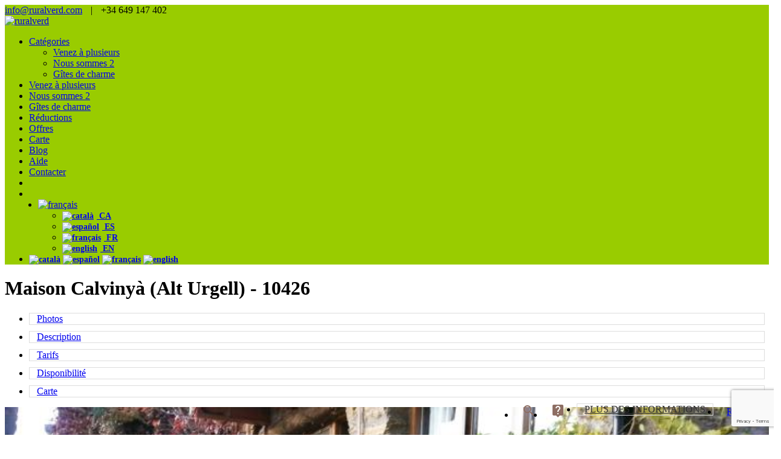

--- FILE ---
content_type: text/html; charset=utf-8
request_url: https://ruralverd.com/fr/gite-calvinya/ref-10426
body_size: 17476
content:


<!DOCTYPE html>
<html id="lang" lang="fr">
<head><meta charset="utf-8" /><meta name="viewport" content="width=device-width, initial-scale=1" />

    <!-- Metatags -->
    <title>
	RuralVerd: Gite de Calvinyà (Alt Urgell)
</title><meta id="metaDescription" name="description" content="Gite de Calvinyà (Alt Urgell): El Pastador de Cal Serni - Louer de gîtes ruraux. Photographie et descriptions de plus de 200 maisons en Catalogne, Costa Brava, Pyrénées et Barcelone" /><meta id="metaKeywords" name="keywords" keywords="Gite de Calvinyà, Alt Urgell, gites ruraux espagne, gites ruraux catalogne, gites ruraux costa brava, gites pyrenees, gîtes ruraux" />

    <!-- Facebook -->
    <meta id="ogTitle" property="og:title" content="RuralVerd: Gite de Calvinyà (Alt Urgell)" /><meta id="ogDescription" property="og:description" content="Gite de Calvinyà (Alt Urgell): El Pastador de Cal Serni - Louer de gîtes ruraux. Photographie et descriptions de plus de 200 maisons en Catalogne, Costa Brava, Pyrénées et Barcelone" /><meta id="ogUrl" property="og:url" content="https://www.ruralverd.com/fr/gite-calvinya/ref-10426" /><meta property="og:site_name" content="RuralVerd" />

    <!-- Twitter Card -->
    <meta name="twitter:card" content="summary_large_image" /><meta name="twitter:site" content="@RuralVerd" /><meta id="twTitle" name="twitter:title" content="RuralVerd: Gite de Calvinyà (Alt Urgell)" /><meta id="twDescription" name="twitter:description" content="Gite de Calvinyà (Alt Urgell): El Pastador de Cal Serni - Louer de gîtes ruraux. Photographie et descriptions de plus de 200 maisons en Catalogne, Costa Brava, Pyrénées et Barcelone" /><meta id="twUrl" name="twitter:url" content="https://www.ruralverd.com/fr/gite-calvinya/ref-10426" />

    <!-- Canonical i alternate links -->
    <link id="canonical" rel="canonical" href="https://www.ruralverd.com/fr/gite-calvinya/ref-10426" />

    <!-- Estils i scripts -->
    <link rel="shortcut icon" sizes="16x16" href="/assets/images/favicon.ico" /><link href="https://fonts.googleapis.com/css?family=Lato:400,900|Montserrat:400,700&amp;display=swap" rel="stylesheet" /><link rel="stylesheet" href="https://fonts.googleapis.com/css?family=Material+Icons" /><link rel="stylesheet" href="/assets/css/jquery-ui.css" /><link rel="stylesheet" href="/assets/css/font-awesome.min.css" /><link rel="stylesheet" href="/assets/css/animate.min.css" /><link rel="stylesheet" href="/assets/css/bootstrap.css" /><link rel="stylesheet" href="/assets/css/materialize.css" /><link rel="stylesheet" href="/assets/css/main.css" /><link rel="stylesheet" href="/assets/css/responsive.css" /><link rel="stylesheet" href="/assets/css/swiper.min.css" /><link rel="stylesheet" href="/assets/css/nouislider.css" /><link rel="stylesheet" href="/assets/css/estils_231027_2.css" />
    <style>
        .swiper-container {
            width: 100%;
            height: 300px;
            margin-left: auto;
            margin-right: auto;
        }

        .swiper-slide {
            background-size: cover;
            background-position: center;
            height: 630px;
        }

        @media screen and (max-width: 767px) {
            .swiper-slide {
                height: 230px;
            }
        }

        .gallery-top {
            height: 80%;
            width: 100%;
        }

        .gallery-thumbs {
            height: 100px;
            box-sizing: border-box;
            padding: 10px 0;
            margin-top: -100px;
        }

            .gallery-thumbs .swiper-slide {
                width: 15%;
                height: 100%;
                opacity: 1;
            }

            .gallery-thumbs .swiper-slide-active {
                opacity: 1;
            }

        .swiper-calendaris .swiper-button-next, .swiper-calendaris .swiper-button-prev {
            top: 30px;
            height: 20px;
        }

        #map {
            height: 500px;
        }

        #floating-panel {
            background-color: #fff;
            padding: 5px;
            border: 1px solid #999;
            text-align: center;
            font-family: 'Roboto','sans-serif';
            line-height: 30px;
            padding-left: 10px;
        }

        .sidebar .widget {
            border: solid 1px rgb(239, 235, 233);
        }

        .sidebar .widget-title {
            margin: -1px -21px 20px -21px;
        }

        .is-sticky ul {
            padding-top: 15px;
            width: 1132px;
            padding-bottom: 3px;
        }
    </style>

    <script type="application/ld+json"> {"@context":  "http://schema.org","@type": "House","name": "Maison Calvinyà (Alt Urgell) - 10426","url": "https://www.ruralverd.com/fr/gite-calvinya/ref-10426","logo": "https://www.ruralverd.com/assets/images/logo.png","description": "Appartement de montagne confortable avec piscine commune. À 6 km de La Seu d'Urgell et à 21 km d'Andorre.","photo": "https://www.ruralverd.com/imgs/E950F0x350.jpg","address": { "@type": "PostalAddress", "addressLocality": "Calvinyà", "postalCode": "25798", "addressCountry": "ES" },"geo": { "@type":"GeoCoordinates", "latitude":"42.377962553", "longitude":"1.467102959" },"hasMap":"https://www.google.com/maps/place/42.377962553,1.467102959","petsAllowed": "False","numberOfRooms": 1,"amenityFeature": [{ "@type": "LocationFeatureSpecification", "value": "True", "name": "Swimming pool" },{ "@type": "LocationFeatureSpecification", "value": "True", "name": "Barbacue" },{ "@type": "LocationFeatureSpecification", "value": "True", "name": "Farm animals" },{ "@type": "LocationFeatureSpecification", "value": "True", "name": "Heating" }] } </script></head>
<body>
    <form name="FormASP" method="post" action="/fr/gite-calvinya/ref-10426" onsubmit="javascript:return WebForm_OnSubmit();" id="FormASP">
<div>
<input type="hidden" name="__VIEWSTATE" id="__VIEWSTATE" value="God4OdURXWywQBw5aRRpx6i38ANtNI6IDK+N6oW0t1ljVWQQ3cw7XNyP1WhAOMjGHVtyO1ekPe2/gq7RmdMhGkpQ50dJqMKoRPx/aADmwrc=" />
</div>


<script src="/WebResource.axd?d=x2nkrMJGXkMELz33nwnakPVncxdUdh99UsNQNxXU865gGaHe-PlfeEUG-yBLvn6yeIoA7RZMoQ3rM0GPETBD_oRnZyEGNlZd9axqpKSHCRo1&amp;t=638901536248157332" type="text/javascript"></script>
<script type="text/javascript">
//<![CDATA[
function WebForm_OnSubmit() {
if (typeof(ValidatorOnSubmit) == "function" && ValidatorOnSubmit() == false) return false;
return true;
}
//]]>
</script>

<div>

	<input type="hidden" name="__VIEWSTATEGENERATOR" id="__VIEWSTATEGENERATOR" value="80D6AAB5" />
</div>
        

<header>
    <div class="navbar-fixed" style="background: #99cc00">
        <div class="container nav-wrapper informacio_contactar">
            <a href="mailto:info@ruralverd.com" class="white-text">info@ruralverd.com</a>
            <span style="padding: 0 10px;">|</span>
            +34 649 147 402  
        </div>
        <nav>
            <div class="container nav-wrapper">
                <a href="https://ruralverd.com/fr/" id="superior_linkLogo" class="brand-logo" title="ruralverd">
                    <img src="/assets/images/logo1new.gif" id="superior_Logo" alt="ruralverd" class="logo" />
                </a>
                
                <ul id="superior_menu_mobil" class="right hide-on-med-and-down">
                    <li class="hide-on-small-only">
                        <a class="dropdown-button" href="#!" data-activates="dropdownCases">
                            Catégories<i class="fa fa-angle-down"></i></a>
                        <ul id="dropdownCases" class="dropdown-content">
                            
                                    <li>
                                        <a href="/fr/gites-ruraux-venez-a-plusieurs-g1">
                                            Venez à plusieurs
                                        </a>
                                    </li>
                                
                                    <li>
                                        <a href="/fr/gites-ruraux-nous-sommes-2-g2">
                                            Nous sommes 2
                                        </a>
                                    </li>
                                
                                    <li>
                                        <a href="/fr/gites-ruraux-gites-de-charme-g3">
                                            Gîtes de charme
                                        </a>
                                    </li>
                                
                        </ul>
                    </li>
                    
                            <li class="hide-on-med-and-up">
                                <a href="/fr/gites-ruraux-venez-a-plusieurs-g1">
                                    Venez à plusieurs
                                </a>
                            </li>
                        
                            <li class="hide-on-med-and-up">
                                <a href="/fr/gites-ruraux-nous-sommes-2-g2">
                                    Nous sommes 2
                                </a>
                            </li>
                        
                            <li class="hide-on-med-and-up">
                                <a href="/fr/gites-ruraux-gites-de-charme-g3">
                                    Gîtes de charme
                                </a>
                            </li>
                        
                    <li>
                        <a id="superior_Descomptes" href="/fr/reductions">Réductions</a>
                    </li>
                    <li>
                        <a id="superior_Ofertes" href="/fr/offres">Offres</a>
                    </li>
                    <li>
                        <a id="superior_Mapa" href="/fr/gites-catalogne">Carte</a>
                    </li>
                    <li>
                        <a id="superior_Blog" href="/fr/bons-plans">Blog</a>
                    </li>
                    <li>
                        <a id="superior_Reservar" href="/fr/aide">Aide</a>
                    </li>
                    <li style="margin-right: 15px;">
                        <a id="superior_Contactar" href="/fr/contacter">Contacter</a>
                    </li>
                    <li class="hide-on-med-and-down">
                        <a href="https://api.whatsapp.com/send?phone=34649147402" style="color: green;" target="_blank" title="Whatsapp Ruralverd" rel="nofollow"><i class="fa fa-whatsapp fa-lg"></i></a>
                    </li>
                    <li class="hide-on-med-and-down">
                        <a href="https://instagram.com/ruralverd?ref=badge" target="_blank" title="Instagram Ruralverd" rel="nofollow"><i class="fa fa-instagram fa-lg"></i></a>
                    </li>

                    <li class="hide-on-med-and-down" style="margin-left: 15px;">
                        <a class="dropdown-button" href="#!" data-activates="dropdown1">
                            <img id="superior_idiomaActual" alt="français" src="/assets/images/fr.png" style="border-width:0px;" />
                            <i class="fa fa-angle-down"></i></a>
                        <ul id="dropdown1" class="dropdown-content">
                            <li>
                                <a href="https://ruralverd.com/ca/casa-rural-calvinya/ref-10426" id="superior_aCA" style="font-weight: 700; letter-spacing: 0; font-size: 14px;">
                                    <img src="/assets/images/ca.png" alt="català" style="padding-right: 5px;">
                                    CA
                                </a>
                            </li>
                            <li>
                                <a href="https://ruralverd.com/es/casa-rural-calvinya/ref-10426" id="superior_aES" style="font-weight: 700; letter-spacing: 0; font-size: 14px;">
                                    <img src="/assets/images/es.png" alt="español" style="padding-right: 5px;">
                                    ES
                                </a>
                            </li>
                            <li>
                                <a href="https://ruralverd.com/fr/gite-calvinya/ref-10426" id="superior_aFR" style="font-weight: 700; letter-spacing: 0; font-size: 14px;">
                                    <img src="/assets/images/fr.png" alt="français" style="padding-right: 5px;">
                                    FR
                                </a>
                            </li>
                            <li>
                                <a href="https://ruralverd.com/en/villa-calvinya/ref-10426" id="superior_aEN" style="font-weight: 700; letter-spacing: 0; font-size: 14px;">
                                    <img src="/assets/images/en.png" alt="english" style="padding-right: 5px;">
                                    EN
                                </a>
                            </li>
                        </ul>
                    </li>
                    <li class="hide-on-large-only">
                        <a href="https://ruralverd.com/ca/casa-rural-calvinya/ref-10426" id="superior_aCAmobil" style="font-weight: 700; letter-spacing: 0; font-size: 14px; display: inline-block; padding-right: 0;">
                            <img src="/assets/images/ca.png" alt="català">
                        </a>
                        <a href="https://ruralverd.com/es/casa-rural-calvinya/ref-10426" id="superior_aESmobil" style="font-weight: 700; letter-spacing: 0; font-size: 14px; display: inline-block; padding-right: 0;">
                            <img src="/assets/images/es.png" alt="español">
                        </a>
                        <a href="https://ruralverd.com/fr/gite-calvinya/ref-10426" id="superior_aFRmobil" style="font-weight: 700; letter-spacing: 0; font-size: 14px; display: inline-block; padding-right: 0;">
                            <img src="/assets/images/fr.png" alt="français">
                        </a>
                        <a href="https://ruralverd.com/en/villa-calvinya/ref-10426" id="superior_aENmobil" style="font-weight: 700; letter-spacing: 0; font-size: 14px; display: inline-block; padding-right: 0;">
                            <img src="/assets/images/en.png" alt="english">
                        </a>
                    </li>
                </ul>
            </div>
        </nav>
    </div>
</header>


        <main>
            <!-- Capçalera amb titular i foto de fons -->
            <div id="fons" style="background-image: url(/assets/capsalera/casa4.jpg);">
                <div id="tropical-banner" class=" text-center clearfix">
                    <div class="container banner-contents clearfix">
                        <h1 class="template-title p-name">
                            Maison Calvinyà (Alt Urgell) - 10426
                        </h1>
                    </div>
                    <span class="overlay"></span>
                </div>
            </div>

            <section class="tour-single clearfix" id="s_fotos">
                <div class="container establiment ">
                    
                    <div class="row">
                        <div class="col s12 m12 l9">
                            <ul id="sticker" class="nav nav-pills establiment" style="border: none; box-shadow: none;">
                                <li class="hide-on-small-only" role="presentation" style="border: solid 1px #ddd; margin: 0 7px 10px 0;">
                                    <a href="#s_fotos" style="padding: 6px 12px;">
                                        Photos</a>
                                </li>
                                <li class="hide-on-small-only" role="presentation" style="border: solid 1px #ddd; margin: 0 7px 10px 0;">
                                    <a href="#s_allotjament" style="padding: 6px 12px;">
                                        Description</a>
                                </li>
                                <li class="hide-on-small-only" role="presentation" style="border: solid 1px #ddd; margin: 0 7px 10px 0;">
                                    <a href="#s_tarifes" style="padding: 6px 12px;">
                                        Tarifs</a>
                                </li>
                                <li class="hide-on-small-only" role="presentation" style="border: solid 1px #ddd; margin: 0 7px 10px 0;">
                                    <a href="#s_disponibilitat" style="padding: 6px 12px;">
                                        Disponibilité</a>
                                </li>
                                <li class="hide-on-small-only" role="presentation" style="border: solid 1px #ddd; margin: 0 7px 10px 0;">
                                    <a href="#s_mapa" style="padding: 6px 12px;">
                                        Carte</a>
                                </li>
                                <li role="presentation" class="active" style="float: right; margin-right: 0;">
                                    <a id="Reservar" class="waves-effect waves-light btn brown waves-input-wrapper" href="https://tpv.icnea.net/Reserves.aspx?idi=4&amp;hot=950&amp;emp=1176" target="_blank" style="padding: 5px 15px; height: 37px; line-height: 28px; margin: -1px -1px -1px 0;">Réserver</a></li>

                                <li class="hide-on-med-and-down" role="presentation" style="float: right; border: solid 1px #ddd; margin: 0 7px 10px 0;">
                                    <a href="#modalInfo" style="padding: 6px 12px; color: #333; text-transform: uppercase;" class="">
                                        Plus des informations</a>
                                </li>
                                <li class="hide-on-large-only" role="presentation" style="float: right; margin: 0 7px 10px 0;">
                                    <a href="#modalInfo" style="padding: 6px 12px; color: #333; text-transform: uppercase;" class="" title="Ask information"><i style="color: #8d6e63;" class="material-icons">live_help</i></a>
                                </li>
                                <li class="hide-on-large-only" role="presentation" style="float: right; margin: 0 0px 10px 0;">
                                    <a href="#buscadorMobil" style="padding: 6px 12px; color: #333; text-transform: uppercase;" class="" title="Ask information"><i style="color: #8d6e63;" class="material-icons">search</i></a>
                                </li>
                            </ul>
                            <div class="swiper-container gallery-top">
                                <div class="swiper-wrapper">
                                    
                                            <div class="swiper-slide" style="background-image: url(/imgs/E950F0x700.jpg)" oncontextmenu="alert('Opción deshabilitada');return false" oncopy="alert('Opción desabilitada');return false"></div>
                                        
                                            <div class="swiper-slide" style="background-image: url(/imgs/E950F1x700.jpg)" oncontextmenu="alert('Opción deshabilitada');return false" oncopy="alert('Opción desabilitada');return false"></div>
                                        
                                            <div class="swiper-slide" style="background-image: url(/imgs/E950F2x700.jpg)" oncontextmenu="alert('Opción deshabilitada');return false" oncopy="alert('Opción desabilitada');return false"></div>
                                        
                                            <div class="swiper-slide" style="background-image: url(/imgs/E950F3x700.jpg)" oncontextmenu="alert('Opción deshabilitada');return false" oncopy="alert('Opción desabilitada');return false"></div>
                                        
                                            <div class="swiper-slide" style="background-image: url(/imgs/E950F4x700.jpg)" oncontextmenu="alert('Opción deshabilitada');return false" oncopy="alert('Opción desabilitada');return false"></div>
                                        
                                            <div class="swiper-slide" style="background-image: url(/imgs/E950F5x700.jpg)" oncontextmenu="alert('Opción deshabilitada');return false" oncopy="alert('Opción desabilitada');return false"></div>
                                        
                                            <div class="swiper-slide" style="background-image: url(/imgs/E950F6x700.jpg)" oncontextmenu="alert('Opción deshabilitada');return false" oncopy="alert('Opción desabilitada');return false"></div>
                                        
                                            <div class="swiper-slide" style="background-image: url(/imgs/E950F7x700.jpg)" oncontextmenu="alert('Opción deshabilitada');return false" oncopy="alert('Opción desabilitada');return false"></div>
                                        
                                            <div class="swiper-slide" style="background-image: url(/imgs/E950F8x700.jpg)" oncontextmenu="alert('Opción deshabilitada');return false" oncopy="alert('Opción desabilitada');return false"></div>
                                        
                                            <div class="swiper-slide" style="background-image: url(/imgs/E950F9x700.jpg)" oncontextmenu="alert('Opción deshabilitada');return false" oncopy="alert('Opción desabilitada');return false"></div>
                                        
                                            <div class="swiper-slide" style="background-image: url(/imgs/E950F10x700.jpg)" oncontextmenu="alert('Opción deshabilitada');return false" oncopy="alert('Opción desabilitada');return false"></div>
                                        
                                            <div class="swiper-slide" style="background-image: url(/imgs/E950F11x700.jpg)" oncontextmenu="alert('Opción deshabilitada');return false" oncopy="alert('Opción desabilitada');return false"></div>
                                        
                                            <div class="swiper-slide" style="background-image: url(/imgs/E950F12x700.jpg)" oncontextmenu="alert('Opción deshabilitada');return false" oncopy="alert('Opción desabilitada');return false"></div>
                                        
                                            <div class="swiper-slide" style="background-image: url(/imgs/E950F13x700.jpg)" oncontextmenu="alert('Opción deshabilitada');return false" oncopy="alert('Opción desabilitada');return false"></div>
                                        
                                            <div class="swiper-slide" style="background-image: url(/imgs/E950F14x700.jpg)" oncontextmenu="alert('Opción deshabilitada');return false" oncopy="alert('Opción desabilitada');return false"></div>
                                        
                                            <div class="swiper-slide" style="background-image: url(/imgs/E950F15x700.jpg)" oncontextmenu="alert('Opción deshabilitada');return false" oncopy="alert('Opción desabilitada');return false"></div>
                                        
                                            <div class="swiper-slide" style="background-image: url(/imgs/E950F16x700.jpg)" oncontextmenu="alert('Opción deshabilitada');return false" oncopy="alert('Opción desabilitada');return false"></div>
                                        
                                            <div class="swiper-slide" style="background-image: url(/imgs/E950F17x700.jpg)" oncontextmenu="alert('Opción deshabilitada');return false" oncopy="alert('Opción desabilitada');return false"></div>
                                        
                                            <div class="swiper-slide" style="background-image: url(/imgs/E950F18x700.jpg)" oncontextmenu="alert('Opción deshabilitada');return false" oncopy="alert('Opción desabilitada');return false"></div>
                                        
                                            <div class="swiper-slide" style="background-image: url(/imgs/E950F19x700.jpg)" oncontextmenu="alert('Opción deshabilitada');return false" oncopy="alert('Opción desabilitada');return false"></div>
                                        
                                            <div class="swiper-slide" style="background-image: url(/imgs/E950F20x700.jpg)" oncontextmenu="alert('Opción deshabilitada');return false" oncopy="alert('Opción desabilitada');return false"></div>
                                        
                                            <div class="swiper-slide" style="background-image: url(/imgs/E950F21x700.jpg)" oncontextmenu="alert('Opción deshabilitada');return false" oncopy="alert('Opción desabilitada');return false"></div>
                                        
                                            <div class="swiper-slide" style="background-image: url(/imgs/E950F22x700.jpg)" oncontextmenu="alert('Opción deshabilitada');return false" oncopy="alert('Opción desabilitada');return false"></div>
                                        
                                            <div class="swiper-slide" style="background-image: url(/imgs/E950F23x700.jpg)" oncontextmenu="alert('Opción deshabilitada');return false" oncopy="alert('Opción desabilitada');return false"></div>
                                        
                                            <div class="swiper-slide" style="background-image: url(/imgs/E950F24x700.jpg)" oncontextmenu="alert('Opción deshabilitada');return false" oncopy="alert('Opción desabilitada');return false"></div>
                                        
                                            <div class="swiper-slide" style="background-image: url(/imgs/E950F25x700.jpg)" oncontextmenu="alert('Opción deshabilitada');return false" oncopy="alert('Opción desabilitada');return false"></div>
                                        
                                            <div class="swiper-slide" style="background-image: url(/imgs/E950F26x700.jpg)" oncontextmenu="alert('Opción deshabilitada');return false" oncopy="alert('Opción desabilitada');return false"></div>
                                        
                                    
                                </div>
                                <!-- Add Pagination -->
                                <div class="swiper-pagination swiper-pagination-white"></div>
                                <div class="swiper-button-prev swiper-button-white"></div>
                                <div class="swiper-button-next swiper-button-white"></div>
                            </div>
                            <div class="swiper-container gallery-thumbs hide-on-small-only">
                                <div class="swiper-wrapper">
                                    
                                            <div class="swiper-slide" style="background-image: url(/imgs/E950F0x700.jpg)"></div>
                                        
                                            <div class="swiper-slide" style="background-image: url(/imgs/E950F1x700.jpg)"></div>
                                        
                                            <div class="swiper-slide" style="background-image: url(/imgs/E950F2x700.jpg)"></div>
                                        
                                            <div class="swiper-slide" style="background-image: url(/imgs/E950F3x700.jpg)"></div>
                                        
                                            <div class="swiper-slide" style="background-image: url(/imgs/E950F4x700.jpg)"></div>
                                        
                                            <div class="swiper-slide" style="background-image: url(/imgs/E950F5x700.jpg)"></div>
                                        
                                            <div class="swiper-slide" style="background-image: url(/imgs/E950F6x700.jpg)"></div>
                                        
                                            <div class="swiper-slide" style="background-image: url(/imgs/E950F7x700.jpg)"></div>
                                        
                                            <div class="swiper-slide" style="background-image: url(/imgs/E950F8x700.jpg)"></div>
                                        
                                            <div class="swiper-slide" style="background-image: url(/imgs/E950F9x700.jpg)"></div>
                                        
                                            <div class="swiper-slide" style="background-image: url(/imgs/E950F10x700.jpg)"></div>
                                        
                                            <div class="swiper-slide" style="background-image: url(/imgs/E950F11x700.jpg)"></div>
                                        
                                            <div class="swiper-slide" style="background-image: url(/imgs/E950F12x700.jpg)"></div>
                                        
                                            <div class="swiper-slide" style="background-image: url(/imgs/E950F13x700.jpg)"></div>
                                        
                                            <div class="swiper-slide" style="background-image: url(/imgs/E950F14x700.jpg)"></div>
                                        
                                            <div class="swiper-slide" style="background-image: url(/imgs/E950F15x700.jpg)"></div>
                                        
                                            <div class="swiper-slide" style="background-image: url(/imgs/E950F16x700.jpg)"></div>
                                        
                                            <div class="swiper-slide" style="background-image: url(/imgs/E950F17x700.jpg)"></div>
                                        
                                            <div class="swiper-slide" style="background-image: url(/imgs/E950F18x700.jpg)"></div>
                                        
                                            <div class="swiper-slide" style="background-image: url(/imgs/E950F19x700.jpg)"></div>
                                        
                                            <div class="swiper-slide" style="background-image: url(/imgs/E950F20x700.jpg)"></div>
                                        
                                            <div class="swiper-slide" style="background-image: url(/imgs/E950F21x700.jpg)"></div>
                                        
                                            <div class="swiper-slide" style="background-image: url(/imgs/E950F22x700.jpg)"></div>
                                        
                                            <div class="swiper-slide" style="background-image: url(/imgs/E950F23x700.jpg)"></div>
                                        
                                            <div class="swiper-slide" style="background-image: url(/imgs/E950F24x700.jpg)"></div>
                                        
                                            <div class="swiper-slide" style="background-image: url(/imgs/E950F25x700.jpg)"></div>
                                        
                                            <div class="swiper-slide" style="background-image: url(/imgs/E950F26x700.jpg)"></div>
                                        
                                </div>
                            </div>


                            <!-- Resultats per reservar desde tablet o mobil -->
                            
                            



                            <!-- Descripció allotjament i serveis -->
                            <div id="s_allotjament" style="position: relative; margin-top: -160px; margin-bottom: 160px;"></div>

                            <div class="tour-single-contents animatedParent clearfix">
                                <div class="tour-post-meta pull-right animated fadeInUpShort clearfix">
                                    <span><i class="fa fa-user"></i>
                                        <strong>Capacité: &nbsp;</strong>2</span>
                                    <span><i class="fa fa-bed"></i>
                                        <strong>Chambres: &nbsp;</strong>1</span>
                                    <span><i class="fa fa-bath"></i>
                                        <strong>Toilettes: &nbsp;</strong>1</span>
                                    
                                    <span>
                                        <i Class="fa fa-id-card-o"></i> PL-000207<br/>
                                    </span>
                                </div>
                                
                                <div>Logement indépendant, faisant partie d'un bâtiment où se trouvent d'autres appartements ruraux.</div><div><br /></div><div>Logement situé au <b>premier étage</b>.</div><div><br /></div><div>Salon, salle à manger et cuisine équipée dans le même espace. <b>1 chambre double </b>avec salle de bainavec douche.</div><div><br /></div><div>Barbecue privé.</div><div><br /></div><div><b>Espaces communs</b>:</div><div><p>Grand jardin avec jeux pour enfants.</p><p>Salon avec TV grand format.</p><p><b>Piscine partagée 6 x 4 mètres</b>.</p></div>
                            </div>

                            <div id="s_caracteristiques"></div>

                            <div class="row">
                                <div class="col m9">
                                    <h3 style="color: #8bc34a; text-align: left; text-transform: uppercase; font-size: 1.3rem; margin-top: 10px; margin-bottom: 0px;">
                                        services
                                    </h3>
                                    <ul class="caracteristiques-fitxa">
                                        
                                                <li style="padding-bottom: 5px;">
                                                    <i class="fa fa-check" style="color: #8d6e63;"></i>
                                                    
                                                    -Chauffage
                                                </li>
                                            
                                                <li style="padding-bottom: 5px;">
                                                    <i class="fa fa-check" style="color: #8d6e63;"></i>
                                                    
                                                    -Parking
                                                </li>
                                            
                                                <li style="padding-bottom: 5px;">
                                                    <i class="fa fa-check" style="color: #8d6e63;"></i>
                                                    
                                                    -Piscine
                                                </li>
                                            
                                                <li style="padding-bottom: 5px;">
                                                    <i class="fa fa-check" style="color: #8d6e63;"></i>
                                                    
                                                    -Piscine communautaire
                                                </li>
                                            
                                                <li style="padding-bottom: 5px;">
                                                    <i class="fa fa-check" style="color: #8d6e63;"></i>
                                                    
                                                    -Jardin
                                                </li>
                                            
                                                <li style="padding-bottom: 5px;">
                                                    <i class="fa fa-check" style="color: #8d6e63;"></i>
                                                    
                                                    Spa
                                                </li>
                                            
                                                <li style="padding-bottom: 5px;">
                                                    <i class="fa fa-check" style="color: #8d6e63;"></i>
                                                    
                                                    -Barbecue
                                                </li>
                                            
                                                <li style="padding-bottom: 5px;">
                                                    <i class="fa fa-check" style="color: #8d6e63;"></i>
                                                    
                                                    -Animaux de ferme
                                                </li>
                                            
                                                <li style="padding-bottom: 5px;">
                                                    <i class="fa fa-check" style="color: #8d6e63;"></i>
                                                    
                                                    -Potager
                                                </li>
                                            
                                                <li style="padding-bottom: 5px;">
                                                    <i class="fa fa-check" style="color: #8d6e63;"></i>
                                                    
                                                    -Linge de lit
                                                </li>
                                            
                                                <li style="padding-bottom: 5px;">
                                                    <i class="fa fa-check" style="color: #8d6e63;"></i>
                                                    
                                                    -Berceaux
                                                </li>
                                            
                                                <li style="padding-bottom: 5px;">
                                                    <i class="fa fa-check" style="color: #8d6e63;"></i>
                                                    
                                                    -Salle de bain
                                                </li>
                                            
                                                <li style="padding-bottom: 5px;">
                                                    <i class="fa fa-check" style="color: #8d6e63;"></i>
                                                    
                                                    -Douche
                                                </li>
                                            
                                                <li style="padding-bottom: 5px;">
                                                    <i class="fa fa-check" style="color: #8d6e63;"></i>
                                                    
                                                    -Serviettes de toilette
                                                </li>
                                            
                                                <li style="padding-bottom: 5px;">
                                                    <i class="fa fa-check" style="color: #8d6e63;"></i>
                                                    
                                                    -Lave-linge
                                                </li>
                                            
                                                <li style="padding-bottom: 5px;">
                                                    <i class="fa fa-check" style="color: #8d6e63;"></i>
                                                    
                                                    -Cuisine
                                                </li>
                                            
                                                <li style="padding-bottom: 5px;">
                                                    <i class="fa fa-check" style="color: #8d6e63;"></i>
                                                    
                                                    -Four
                                                </li>
                                            
                                                <li style="padding-bottom: 5px;">
                                                    <i class="fa fa-check" style="color: #8d6e63;"></i>
                                                    
                                                    -Four micro-ondes
                                                </li>
                                            
                                                <li style="padding-bottom: 5px;">
                                                    <i class="fa fa-check" style="color: #8d6e63;"></i>
                                                    
                                                    -Réfrigérateur
                                                </li>
                                            
                                                <li style="padding-bottom: 5px;">
                                                    <i class="fa fa-check" style="color: #8d6e63;"></i>
                                                    
                                                    -Congélateur
                                                </li>
                                            
                                                <li style="padding-bottom: 5px;">
                                                    <i class="fa fa-check" style="color: #8d6e63;"></i>
                                                    
                                                    -Lave-vaisselle
                                                </li>
                                            
                                                <li style="padding-bottom: 5px;">
                                                    <i class="fa fa-check" style="color: #8d6e63;"></i>
                                                    
                                                    -Cafetière
                                                </li>
                                            
                                                <li style="padding-bottom: 5px;">
                                                    <i class="fa fa-check" style="color: #8d6e63;"></i>
                                                    
                                                    -Vaisselle
                                                </li>
                                            
                                                <li style="padding-bottom: 5px;">
                                                    <i class="fa fa-check" style="color: #8d6e63;"></i>
                                                    
                                                    TV
                                                </li>
                                            
                                                <li style="padding-bottom: 5px;">
                                                    <i class="fa fa-check" style="color: #8d6e63;"></i>
                                                    
                                                    Internet
                                                </li>
                                            
                                                <li style="padding-bottom: 5px;">
                                                    <i class="fa fa-check" style="color: #8d6e63;"></i>
                                                    
                                                    -Wi-Fi
                                                </li>
                                            
                                                <li style="padding-bottom: 5px;">
                                                    <i class="fa fa-check" style="color: #8d6e63;"></i>
                                                    
                                                    Restaurant
                                                </li>
                                            
                                                <li style="padding-bottom: 5px;">
                                                    <i class="fa fa-check" style="color: #8d6e63;"></i>
                                                    
                                                    -Animaux non acceptés
                                                </li>
                                            
                                    </ul>
                                </div>
                                <div class="col m3">
                                    <h3 style="color: #8bc34a; text-align: left; text-transform: uppercase; font-size: 1.3rem; margin-top: 10px; margin-bottom: 0px;">
                                        
                                    </h3>
                                    <ul class="caracteristiques-fitxa">
                                        
                                    </ul>
                                </div>
                            </div>

                            <!-- Tarifes -->
                            <div id="s_tarifes" style="position: relative; margin-top: -160px; margin-bottom: 160px;">
                            </div>
                            <h3 style="color: #8bc34a; text-align: left; text-transform: uppercase; font-size: 1.3rem; margin-top: 30px; padding-top: 40px; margin-bottom: 10px; padding-bottom: 0;">
                                Tarifs
                            </h3>
                            <div class="tour-single-rates animatedParent clearfix">
                                <div class="accommodation animated fadeInUpShort clearfix">
                                    
                                            <ul class="clearfix">
                                                <li></li>
                                                
                                                <li><strong>Weekend</strong><span Class="circle-icon"></span></li>
                                                <li><strong>Semaine</strong></li>
                                            </ul>
                                        
                                            <ul class="clearfix">
                                                <li>Maison 2 personnes</li>
                                                
                                                <li>248 €</li>
                                                <li>868 €</li>
                                            </ul>
                                        
                                </div>
                            </div>


                            <!-- Disponibilitat -->
                            <div id="s_disponibilitat" style="position: relative; margin-top: -160px; margin-bottom: 160px;"></div>
                            <h3 style="color: #8bc34a; text-align: left; text-transform: uppercase; font-size: 1.3rem; margin-top: 30px; padding-top: 40px; margin-bottom: 0px;">
                                Disponibilité
                            </h3>
                            <div class="swiper-container swiper-calendaris">
                                <div class="swiper-wrapper">
                                    
                                            <div class="swiper-slide">
                                                <table class="table table-condensed">
                                                    <tr>
                                                        <td colspan="7" class="mesCalendari" style="text-align: center;">
                                                            janvier 2026
                                                        </td>
                                                    </tr>
                                                    
                                                            <tr>
                                                                
                                                                        <td class="titularCalendari">
                                                                            lu
                                                                        </td>
                                                                    
                                                                        <td class="titularCalendari">
                                                                            ma
                                                                        </td>
                                                                    
                                                                        <td class="titularCalendari">
                                                                            me
                                                                        </td>
                                                                    
                                                                        <td class="titularCalendari">
                                                                            je
                                                                        </td>
                                                                    
                                                                        <td class="titularCalendari">
                                                                            ve
                                                                        </td>
                                                                    
                                                                        <td class="titularCalendari">
                                                                            sa
                                                                        </td>
                                                                    
                                                                        <td class="titularCalendari">
                                                                            di
                                                                        </td>
                                                                    
                                                            </tr>
                                                            <tr>
                                                                
                                                            </tr>
                                                        
                                                            <tr>
                                                                
                                                            </tr>
                                                            <tr>
                                                                
                                                                        <td style="border: solid 2px #fff;">
                                                                            
                                                                        </td>
                                                                    
                                                                        <td style="border: solid 2px #fff;">
                                                                            
                                                                        </td>
                                                                    
                                                                        <td style="border: solid 2px #fff;">
                                                                            
                                                                        </td>
                                                                    
                                                                        <td style="text-align: center; color: #ddd; background: #fff; border: solid 2px #fff;">
                                                                            1
                                                                        </td>
                                                                    
                                                                        <td style="text-align: center; color: #ddd; background: #fff; border: solid 2px #fff;">
                                                                            2
                                                                        </td>
                                                                    
                                                                        <td style="text-align: center; color: #ddd; background: #fff; border: solid 2px #fff;">
                                                                            3
                                                                        </td>
                                                                    
                                                                        <td style="text-align: center; color: #ddd; background: #fff; border: solid 2px #fff;">
                                                                            4
                                                                        </td>
                                                                    
                                                            </tr>
                                                        
                                                            <tr>
                                                                
                                                            </tr>
                                                            <tr>
                                                                
                                                                        <td style="text-align: center; color: #ddd; background: #fff; border: solid 2px #fff;">
                                                                            5
                                                                        </td>
                                                                    
                                                                        <td style="text-align: center; color: #ddd; background: #fff; border: solid 2px #fff;">
                                                                            6
                                                                        </td>
                                                                    
                                                                        <td style="text-align: center; color: #ddd; background: #fff; border: solid 2px #fff;">
                                                                            7
                                                                        </td>
                                                                    
                                                                        <td style="text-align: center; color: #ddd; background: #fff; border: solid 2px #fff;">
                                                                            8
                                                                        </td>
                                                                    
                                                                        <td style="text-align: center; color: #ddd; background: #fff; border: solid 2px #fff;">
                                                                            9
                                                                        </td>
                                                                    
                                                                        <td style="text-align: center; color: #ddd; background: #fff; border: solid 2px #fff;">
                                                                            10
                                                                        </td>
                                                                    
                                                                        <td style="text-align: center; color: #ddd; background: #fff; border: solid 2px #fff;">
                                                                            11
                                                                        </td>
                                                                    
                                                            </tr>
                                                        
                                                            <tr>
                                                                
                                                            </tr>
                                                            <tr>
                                                                
                                                                        <td style="text-align: center; color: #ddd; background: #fff; border: solid 2px #fff;">
                                                                            12
                                                                        </td>
                                                                    
                                                                        <td style="text-align: center; color: #ddd; background: #fff; border: solid 2px #fff;">
                                                                            13
                                                                        </td>
                                                                    
                                                                        <td style="text-align: center; background: #a4d071; border: solid 2px #fff;">
                                                                            14
                                                                        </td>
                                                                    
                                                                        <td style="text-align: center; background: #a4d071; border: solid 2px #fff;">
                                                                            15
                                                                        </td>
                                                                    
                                                                        <td style="text-align: center; background: #a4d071; border: solid 2px #fff;">
                                                                            16
                                                                        </td>
                                                                    
                                                                        <td style="text-align: center; background: #a4d071; border: solid 2px #fff;">
                                                                            17
                                                                        </td>
                                                                    
                                                                        <td style="text-align: center; background: #a4d071; border: solid 2px #fff;">
                                                                            18
                                                                        </td>
                                                                    
                                                            </tr>
                                                        
                                                            <tr>
                                                                
                                                            </tr>
                                                            <tr>
                                                                
                                                                        <td style="text-align: center; background: #a4d071; border: solid 2px #fff;">
                                                                            19
                                                                        </td>
                                                                    
                                                                        <td style="text-align: center; background: #a4d071; border: solid 2px #fff;">
                                                                            20
                                                                        </td>
                                                                    
                                                                        <td style="text-align: center; background: #a4d071; border: solid 2px #fff;">
                                                                            21
                                                                        </td>
                                                                    
                                                                        <td style="text-align: center; background: #a4d071; border: solid 2px #fff;">
                                                                            22
                                                                        </td>
                                                                    
                                                                        <td style="text-align: center; background: #a4d071; border: solid 2px #fff;">
                                                                            23
                                                                        </td>
                                                                    
                                                                        <td style="text-align: center; background: #a4d071; border: solid 2px #fff;">
                                                                            24
                                                                        </td>
                                                                    
                                                                        <td style="text-align: center; background: #a4d071; border: solid 2px #fff;">
                                                                            25
                                                                        </td>
                                                                    
                                                            </tr>
                                                        
                                                            <tr>
                                                                
                                                            </tr>
                                                            <tr>
                                                                
                                                                        <td style="text-align: center; background: #a4d071; border: solid 2px #fff;">
                                                                            26
                                                                        </td>
                                                                    
                                                                        <td style="text-align: center; background: #a4d071; border: solid 2px #fff;">
                                                                            27
                                                                        </td>
                                                                    
                                                                        <td style="text-align: center; background: #a4d071; border: solid 2px #fff;">
                                                                            28
                                                                        </td>
                                                                    
                                                                        <td style="text-align: center; background: #a4d071; border: solid 2px #fff;">
                                                                            29
                                                                        </td>
                                                                    
                                                                        <td style="text-align: center; background: #a4d071; border: solid 2px #fff;">
                                                                            30
                                                                        </td>
                                                                    
                                                                        <td style="text-align: center; background: #a4d071; border: solid 2px #fff;">
                                                                            31
                                                                        </td>
                                                                    
                                                            </tr>
                                                        
                                                </table>
                                            </div>
                                        
                                            <div class="swiper-slide">
                                                <table class="table table-condensed">
                                                    <tr>
                                                        <td colspan="7" class="mesCalendari" style="text-align: center;">
                                                            février 2026
                                                        </td>
                                                    </tr>
                                                    
                                                            <tr>
                                                                
                                                                        <td class="titularCalendari">
                                                                            lu
                                                                        </td>
                                                                    
                                                                        <td class="titularCalendari">
                                                                            ma
                                                                        </td>
                                                                    
                                                                        <td class="titularCalendari">
                                                                            me
                                                                        </td>
                                                                    
                                                                        <td class="titularCalendari">
                                                                            je
                                                                        </td>
                                                                    
                                                                        <td class="titularCalendari">
                                                                            ve
                                                                        </td>
                                                                    
                                                                        <td class="titularCalendari">
                                                                            sa
                                                                        </td>
                                                                    
                                                                        <td class="titularCalendari">
                                                                            di
                                                                        </td>
                                                                    
                                                            </tr>
                                                            <tr>
                                                                
                                                            </tr>
                                                        
                                                            <tr>
                                                                
                                                            </tr>
                                                            <tr>
                                                                
                                                                        <td style="border: solid 2px #fff;">
                                                                            
                                                                        </td>
                                                                    
                                                                        <td style="border: solid 2px #fff;">
                                                                            
                                                                        </td>
                                                                    
                                                                        <td style="border: solid 2px #fff;">
                                                                            
                                                                        </td>
                                                                    
                                                                        <td style="border: solid 2px #fff;">
                                                                            
                                                                        </td>
                                                                    
                                                                        <td style="border: solid 2px #fff;">
                                                                            
                                                                        </td>
                                                                    
                                                                        <td style="border: solid 2px #fff;">
                                                                            
                                                                        </td>
                                                                    
                                                                        <td style="text-align: center; background: #a4d071; border: solid 2px #fff;">
                                                                            1
                                                                        </td>
                                                                    
                                                            </tr>
                                                        
                                                            <tr>
                                                                
                                                            </tr>
                                                            <tr>
                                                                
                                                                        <td style="text-align: center; background: #a4d071; border: solid 2px #fff;">
                                                                            2
                                                                        </td>
                                                                    
                                                                        <td style="text-align: center; background: #a4d071; border: solid 2px #fff;">
                                                                            3
                                                                        </td>
                                                                    
                                                                        <td style="text-align: center; background: #a4d071; border: solid 2px #fff;">
                                                                            4
                                                                        </td>
                                                                    
                                                                        <td style="text-align: center; background: #a4d071; border: solid 2px #fff;">
                                                                            5
                                                                        </td>
                                                                    
                                                                        <td style="text-align: center; background: #a4d071; border: solid 2px #fff;">
                                                                            6
                                                                        </td>
                                                                    
                                                                        <td style="text-align: center; background: #efebe9; border: solid 2px #fff; text-decoration: line-through; text-decoration-color: #ff6600;">
                                                                            7
                                                                        </td>
                                                                    
                                                                        <td style="text-align: center; background: #a4d071; border: solid 2px #fff;">
                                                                            8
                                                                        </td>
                                                                    
                                                            </tr>
                                                        
                                                            <tr>
                                                                
                                                            </tr>
                                                            <tr>
                                                                
                                                                        <td style="text-align: center; background: #a4d071; border: solid 2px #fff;">
                                                                            9
                                                                        </td>
                                                                    
                                                                        <td style="text-align: center; background: #a4d071; border: solid 2px #fff;">
                                                                            10
                                                                        </td>
                                                                    
                                                                        <td style="text-align: center; background: #a4d071; border: solid 2px #fff;">
                                                                            11
                                                                        </td>
                                                                    
                                                                        <td style="text-align: center; background: #a4d071; border: solid 2px #fff;">
                                                                            12
                                                                        </td>
                                                                    
                                                                        <td style="text-align: center; background: #a4d071; border: solid 2px #fff;">
                                                                            13
                                                                        </td>
                                                                    
                                                                        <td style="text-align: center; background: #efebe9; border: solid 2px #fff; text-decoration: line-through; text-decoration-color: #ff6600;">
                                                                            14
                                                                        </td>
                                                                    
                                                                        <td style="text-align: center; background: #a4d071; border: solid 2px #fff;">
                                                                            15
                                                                        </td>
                                                                    
                                                            </tr>
                                                        
                                                            <tr>
                                                                
                                                            </tr>
                                                            <tr>
                                                                
                                                                        <td style="text-align: center; background: #a4d071; border: solid 2px #fff;">
                                                                            16
                                                                        </td>
                                                                    
                                                                        <td style="text-align: center; background: #a4d071; border: solid 2px #fff;">
                                                                            17
                                                                        </td>
                                                                    
                                                                        <td style="text-align: center; background: #a4d071; border: solid 2px #fff;">
                                                                            18
                                                                        </td>
                                                                    
                                                                        <td style="text-align: center; background: #a4d071; border: solid 2px #fff;">
                                                                            19
                                                                        </td>
                                                                    
                                                                        <td style="text-align: center; background: #a4d071; border: solid 2px #fff;">
                                                                            20
                                                                        </td>
                                                                    
                                                                        <td style="text-align: center; background: #efebe9; border: solid 2px #fff; text-decoration: line-through; text-decoration-color: #ff6600;">
                                                                            21
                                                                        </td>
                                                                    
                                                                        <td style="text-align: center; background: #a4d071; border: solid 2px #fff;">
                                                                            22
                                                                        </td>
                                                                    
                                                            </tr>
                                                        
                                                            <tr>
                                                                
                                                            </tr>
                                                            <tr>
                                                                
                                                                        <td style="text-align: center; background: #a4d071; border: solid 2px #fff;">
                                                                            23
                                                                        </td>
                                                                    
                                                                        <td style="text-align: center; background: #a4d071; border: solid 2px #fff;">
                                                                            24
                                                                        </td>
                                                                    
                                                                        <td style="text-align: center; background: #a4d071; border: solid 2px #fff;">
                                                                            25
                                                                        </td>
                                                                    
                                                                        <td style="text-align: center; background: #a4d071; border: solid 2px #fff;">
                                                                            26
                                                                        </td>
                                                                    
                                                                        <td style="text-align: center; background: #efebe9; border: solid 2px #fff; text-decoration: line-through; text-decoration-color: #ff6600;">
                                                                            27
                                                                        </td>
                                                                    
                                                                        <td style="text-align: center; background: #efebe9; border: solid 2px #fff; text-decoration: line-through; text-decoration-color: #ff6600;">
                                                                            28
                                                                        </td>
                                                                    
                                                            </tr>
                                                        
                                                </table>
                                            </div>
                                        
                                            <div class="swiper-slide">
                                                <table class="table table-condensed">
                                                    <tr>
                                                        <td colspan="7" class="mesCalendari" style="text-align: center;">
                                                            mars 2026
                                                        </td>
                                                    </tr>
                                                    
                                                            <tr>
                                                                
                                                                        <td class="titularCalendari">
                                                                            lu
                                                                        </td>
                                                                    
                                                                        <td class="titularCalendari">
                                                                            ma
                                                                        </td>
                                                                    
                                                                        <td class="titularCalendari">
                                                                            me
                                                                        </td>
                                                                    
                                                                        <td class="titularCalendari">
                                                                            je
                                                                        </td>
                                                                    
                                                                        <td class="titularCalendari">
                                                                            ve
                                                                        </td>
                                                                    
                                                                        <td class="titularCalendari">
                                                                            sa
                                                                        </td>
                                                                    
                                                                        <td class="titularCalendari">
                                                                            di
                                                                        </td>
                                                                    
                                                            </tr>
                                                            <tr>
                                                                
                                                            </tr>
                                                        
                                                            <tr>
                                                                
                                                            </tr>
                                                            <tr>
                                                                
                                                                        <td style="border: solid 2px #fff;">
                                                                            
                                                                        </td>
                                                                    
                                                                        <td style="border: solid 2px #fff;">
                                                                            
                                                                        </td>
                                                                    
                                                                        <td style="border: solid 2px #fff;">
                                                                            
                                                                        </td>
                                                                    
                                                                        <td style="border: solid 2px #fff;">
                                                                            
                                                                        </td>
                                                                    
                                                                        <td style="border: solid 2px #fff;">
                                                                            
                                                                        </td>
                                                                    
                                                                        <td style="border: solid 2px #fff;">
                                                                            
                                                                        </td>
                                                                    
                                                                        <td style="text-align: center; background: #a4d071; border: solid 2px #fff;">
                                                                            1
                                                                        </td>
                                                                    
                                                            </tr>
                                                        
                                                            <tr>
                                                                
                                                            </tr>
                                                            <tr>
                                                                
                                                                        <td style="text-align: center; background: #a4d071; border: solid 2px #fff;">
                                                                            2
                                                                        </td>
                                                                    
                                                                        <td style="text-align: center; background: #a4d071; border: solid 2px #fff;">
                                                                            3
                                                                        </td>
                                                                    
                                                                        <td style="text-align: center; background: #a4d071; border: solid 2px #fff;">
                                                                            4
                                                                        </td>
                                                                    
                                                                        <td style="text-align: center; background: #a4d071; border: solid 2px #fff;">
                                                                            5
                                                                        </td>
                                                                    
                                                                        <td style="text-align: center; background: #a4d071; border: solid 2px #fff;">
                                                                            6
                                                                        </td>
                                                                    
                                                                        <td style="text-align: center; background: #a4d071; border: solid 2px #fff;">
                                                                            7
                                                                        </td>
                                                                    
                                                                        <td style="text-align: center; background: #a4d071; border: solid 2px #fff;">
                                                                            8
                                                                        </td>
                                                                    
                                                            </tr>
                                                        
                                                            <tr>
                                                                
                                                            </tr>
                                                            <tr>
                                                                
                                                                        <td style="text-align: center; background: #a4d071; border: solid 2px #fff;">
                                                                            9
                                                                        </td>
                                                                    
                                                                        <td style="text-align: center; background: #a4d071; border: solid 2px #fff;">
                                                                            10
                                                                        </td>
                                                                    
                                                                        <td style="text-align: center; background: #a4d071; border: solid 2px #fff;">
                                                                            11
                                                                        </td>
                                                                    
                                                                        <td style="text-align: center; background: #a4d071; border: solid 2px #fff;">
                                                                            12
                                                                        </td>
                                                                    
                                                                        <td style="text-align: center; background: #efebe9; border: solid 2px #fff; text-decoration: line-through; text-decoration-color: #ff6600;">
                                                                            13
                                                                        </td>
                                                                    
                                                                        <td style="text-align: center; background: #a4d071; border: solid 2px #fff;">
                                                                            14
                                                                        </td>
                                                                    
                                                                        <td style="text-align: center; background: #a4d071; border: solid 2px #fff;">
                                                                            15
                                                                        </td>
                                                                    
                                                            </tr>
                                                        
                                                            <tr>
                                                                
                                                            </tr>
                                                            <tr>
                                                                
                                                                        <td style="text-align: center; background: #a4d071; border: solid 2px #fff;">
                                                                            16
                                                                        </td>
                                                                    
                                                                        <td style="text-align: center; background: #a4d071; border: solid 2px #fff;">
                                                                            17
                                                                        </td>
                                                                    
                                                                        <td style="text-align: center; background: #a4d071; border: solid 2px #fff;">
                                                                            18
                                                                        </td>
                                                                    
                                                                        <td style="text-align: center; background: #a4d071; border: solid 2px #fff;">
                                                                            19
                                                                        </td>
                                                                    
                                                                        <td style="text-align: center; background: #a4d071; border: solid 2px #fff;">
                                                                            20
                                                                        </td>
                                                                    
                                                                        <td style="text-align: center; background: #a4d071; border: solid 2px #fff;">
                                                                            21
                                                                        </td>
                                                                    
                                                                        <td style="text-align: center; background: #a4d071; border: solid 2px #fff;">
                                                                            22
                                                                        </td>
                                                                    
                                                            </tr>
                                                        
                                                            <tr>
                                                                
                                                            </tr>
                                                            <tr>
                                                                
                                                                        <td style="text-align: center; background: #a4d071; border: solid 2px #fff;">
                                                                            23
                                                                        </td>
                                                                    
                                                                        <td style="text-align: center; background: #a4d071; border: solid 2px #fff;">
                                                                            24
                                                                        </td>
                                                                    
                                                                        <td style="text-align: center; background: #a4d071; border: solid 2px #fff;">
                                                                            25
                                                                        </td>
                                                                    
                                                                        <td style="text-align: center; background: #a4d071; border: solid 2px #fff;">
                                                                            26
                                                                        </td>
                                                                    
                                                                        <td style="text-align: center; background: #a4d071; border: solid 2px #fff;">
                                                                            27
                                                                        </td>
                                                                    
                                                                        <td style="text-align: center; background: #a4d071; border: solid 2px #fff;">
                                                                            28
                                                                        </td>
                                                                    
                                                                        <td style="text-align: center; background: #a4d071; border: solid 2px #fff;">
                                                                            29
                                                                        </td>
                                                                    
                                                            </tr>
                                                        
                                                            <tr>
                                                                
                                                            </tr>
                                                            <tr>
                                                                
                                                                        <td style="text-align: center; background: #a4d071; border: solid 2px #fff;">
                                                                            30
                                                                        </td>
                                                                    
                                                                        <td style="text-align: center; background: #a4d071; border: solid 2px #fff;">
                                                                            31
                                                                        </td>
                                                                    
                                                            </tr>
                                                        
                                                </table>
                                            </div>
                                        
                                            <div class="swiper-slide">
                                                <table class="table table-condensed">
                                                    <tr>
                                                        <td colspan="7" class="mesCalendari" style="text-align: center;">
                                                            avril 2026
                                                        </td>
                                                    </tr>
                                                    
                                                            <tr>
                                                                
                                                                        <td class="titularCalendari">
                                                                            lu
                                                                        </td>
                                                                    
                                                                        <td class="titularCalendari">
                                                                            ma
                                                                        </td>
                                                                    
                                                                        <td class="titularCalendari">
                                                                            me
                                                                        </td>
                                                                    
                                                                        <td class="titularCalendari">
                                                                            je
                                                                        </td>
                                                                    
                                                                        <td class="titularCalendari">
                                                                            ve
                                                                        </td>
                                                                    
                                                                        <td class="titularCalendari">
                                                                            sa
                                                                        </td>
                                                                    
                                                                        <td class="titularCalendari">
                                                                            di
                                                                        </td>
                                                                    
                                                            </tr>
                                                            <tr>
                                                                
                                                            </tr>
                                                        
                                                            <tr>
                                                                
                                                            </tr>
                                                            <tr>
                                                                
                                                                        <td style="border: solid 2px #fff;">
                                                                            
                                                                        </td>
                                                                    
                                                                        <td style="border: solid 2px #fff;">
                                                                            
                                                                        </td>
                                                                    
                                                                        <td style="text-align: center; background: #a4d071; border: solid 2px #fff;">
                                                                            1
                                                                        </td>
                                                                    
                                                                        <td style="text-align: center; background: #a4d071; border: solid 2px #fff;">
                                                                            2
                                                                        </td>
                                                                    
                                                                        <td style="text-align: center; background: #a4d071; border: solid 2px #fff;">
                                                                            3
                                                                        </td>
                                                                    
                                                                        <td style="text-align: center; background: #efebe9; border: solid 2px #fff; text-decoration: line-through; text-decoration-color: #ff6600;">
                                                                            4
                                                                        </td>
                                                                    
                                                                        <td style="text-align: center; background: #efebe9; border: solid 2px #fff; text-decoration: line-through; text-decoration-color: #ff6600;">
                                                                            5
                                                                        </td>
                                                                    
                                                            </tr>
                                                        
                                                            <tr>
                                                                
                                                            </tr>
                                                            <tr>
                                                                
                                                                        <td style="text-align: center; background: #a4d071; border: solid 2px #fff;">
                                                                            6
                                                                        </td>
                                                                    
                                                                        <td style="text-align: center; background: #a4d071; border: solid 2px #fff;">
                                                                            7
                                                                        </td>
                                                                    
                                                                        <td style="text-align: center; background: #a4d071; border: solid 2px #fff;">
                                                                            8
                                                                        </td>
                                                                    
                                                                        <td style="text-align: center; background: #a4d071; border: solid 2px #fff;">
                                                                            9
                                                                        </td>
                                                                    
                                                                        <td style="text-align: center; background: #a4d071; border: solid 2px #fff;">
                                                                            10
                                                                        </td>
                                                                    
                                                                        <td style="text-align: center; background: #a4d071; border: solid 2px #fff;">
                                                                            11
                                                                        </td>
                                                                    
                                                                        <td style="text-align: center; background: #a4d071; border: solid 2px #fff;">
                                                                            12
                                                                        </td>
                                                                    
                                                            </tr>
                                                        
                                                            <tr>
                                                                
                                                            </tr>
                                                            <tr>
                                                                
                                                                        <td style="text-align: center; background: #a4d071; border: solid 2px #fff;">
                                                                            13
                                                                        </td>
                                                                    
                                                                        <td style="text-align: center; background: #a4d071; border: solid 2px #fff;">
                                                                            14
                                                                        </td>
                                                                    
                                                                        <td style="text-align: center; background: #a4d071; border: solid 2px #fff;">
                                                                            15
                                                                        </td>
                                                                    
                                                                        <td style="text-align: center; background: #a4d071; border: solid 2px #fff;">
                                                                            16
                                                                        </td>
                                                                    
                                                                        <td style="text-align: center; background: #a4d071; border: solid 2px #fff;">
                                                                            17
                                                                        </td>
                                                                    
                                                                        <td style="text-align: center; background: #a4d071; border: solid 2px #fff;">
                                                                            18
                                                                        </td>
                                                                    
                                                                        <td style="text-align: center; background: #a4d071; border: solid 2px #fff;">
                                                                            19
                                                                        </td>
                                                                    
                                                            </tr>
                                                        
                                                            <tr>
                                                                
                                                            </tr>
                                                            <tr>
                                                                
                                                                        <td style="text-align: center; background: #a4d071; border: solid 2px #fff;">
                                                                            20
                                                                        </td>
                                                                    
                                                                        <td style="text-align: center; background: #a4d071; border: solid 2px #fff;">
                                                                            21
                                                                        </td>
                                                                    
                                                                        <td style="text-align: center; background: #a4d071; border: solid 2px #fff;">
                                                                            22
                                                                        </td>
                                                                    
                                                                        <td style="text-align: center; background: #a4d071; border: solid 2px #fff;">
                                                                            23
                                                                        </td>
                                                                    
                                                                        <td style="text-align: center; background: #a4d071; border: solid 2px #fff;">
                                                                            24
                                                                        </td>
                                                                    
                                                                        <td style="text-align: center; background: #a4d071; border: solid 2px #fff;">
                                                                            25
                                                                        </td>
                                                                    
                                                                        <td style="text-align: center; background: #a4d071; border: solid 2px #fff;">
                                                                            26
                                                                        </td>
                                                                    
                                                            </tr>
                                                        
                                                            <tr>
                                                                
                                                            </tr>
                                                            <tr>
                                                                
                                                                        <td style="text-align: center; background: #a4d071; border: solid 2px #fff;">
                                                                            27
                                                                        </td>
                                                                    
                                                                        <td style="text-align: center; background: #a4d071; border: solid 2px #fff;">
                                                                            28
                                                                        </td>
                                                                    
                                                                        <td style="text-align: center; background: #a4d071; border: solid 2px #fff;">
                                                                            29
                                                                        </td>
                                                                    
                                                                        <td style="text-align: center; background: #a4d071; border: solid 2px #fff;">
                                                                            30
                                                                        </td>
                                                                    
                                                            </tr>
                                                        
                                                </table>
                                            </div>
                                        
                                            <div class="swiper-slide">
                                                <table class="table table-condensed">
                                                    <tr>
                                                        <td colspan="7" class="mesCalendari" style="text-align: center;">
                                                            mai 2026
                                                        </td>
                                                    </tr>
                                                    
                                                            <tr>
                                                                
                                                                        <td class="titularCalendari">
                                                                            lu
                                                                        </td>
                                                                    
                                                                        <td class="titularCalendari">
                                                                            ma
                                                                        </td>
                                                                    
                                                                        <td class="titularCalendari">
                                                                            me
                                                                        </td>
                                                                    
                                                                        <td class="titularCalendari">
                                                                            je
                                                                        </td>
                                                                    
                                                                        <td class="titularCalendari">
                                                                            ve
                                                                        </td>
                                                                    
                                                                        <td class="titularCalendari">
                                                                            sa
                                                                        </td>
                                                                    
                                                                        <td class="titularCalendari">
                                                                            di
                                                                        </td>
                                                                    
                                                            </tr>
                                                            <tr>
                                                                
                                                            </tr>
                                                        
                                                            <tr>
                                                                
                                                            </tr>
                                                            <tr>
                                                                
                                                                        <td style="border: solid 2px #fff;">
                                                                            
                                                                        </td>
                                                                    
                                                                        <td style="border: solid 2px #fff;">
                                                                            
                                                                        </td>
                                                                    
                                                                        <td style="border: solid 2px #fff;">
                                                                            
                                                                        </td>
                                                                    
                                                                        <td style="border: solid 2px #fff;">
                                                                            
                                                                        </td>
                                                                    
                                                                        <td style="text-align: center; background: #a4d071; border: solid 2px #fff;">
                                                                            1
                                                                        </td>
                                                                    
                                                                        <td style="text-align: center; background: #a4d071; border: solid 2px #fff;">
                                                                            2
                                                                        </td>
                                                                    
                                                                        <td style="text-align: center; background: #a4d071; border: solid 2px #fff;">
                                                                            3
                                                                        </td>
                                                                    
                                                            </tr>
                                                        
                                                            <tr>
                                                                
                                                            </tr>
                                                            <tr>
                                                                
                                                                        <td style="text-align: center; background: #a4d071; border: solid 2px #fff;">
                                                                            4
                                                                        </td>
                                                                    
                                                                        <td style="text-align: center; background: #a4d071; border: solid 2px #fff;">
                                                                            5
                                                                        </td>
                                                                    
                                                                        <td style="text-align: center; background: #a4d071; border: solid 2px #fff;">
                                                                            6
                                                                        </td>
                                                                    
                                                                        <td style="text-align: center; background: #a4d071; border: solid 2px #fff;">
                                                                            7
                                                                        </td>
                                                                    
                                                                        <td style="text-align: center; background: #a4d071; border: solid 2px #fff;">
                                                                            8
                                                                        </td>
                                                                    
                                                                        <td style="text-align: center; background: #a4d071; border: solid 2px #fff;">
                                                                            9
                                                                        </td>
                                                                    
                                                                        <td style="text-align: center; background: #a4d071; border: solid 2px #fff;">
                                                                            10
                                                                        </td>
                                                                    
                                                            </tr>
                                                        
                                                            <tr>
                                                                
                                                            </tr>
                                                            <tr>
                                                                
                                                                        <td style="text-align: center; background: #a4d071; border: solid 2px #fff;">
                                                                            11
                                                                        </td>
                                                                    
                                                                        <td style="text-align: center; background: #a4d071; border: solid 2px #fff;">
                                                                            12
                                                                        </td>
                                                                    
                                                                        <td style="text-align: center; background: #a4d071; border: solid 2px #fff;">
                                                                            13
                                                                        </td>
                                                                    
                                                                        <td style="text-align: center; background: #a4d071; border: solid 2px #fff;">
                                                                            14
                                                                        </td>
                                                                    
                                                                        <td style="text-align: center; background: #a4d071; border: solid 2px #fff;">
                                                                            15
                                                                        </td>
                                                                    
                                                                        <td style="text-align: center; background: #a4d071; border: solid 2px #fff;">
                                                                            16
                                                                        </td>
                                                                    
                                                                        <td style="text-align: center; background: #a4d071; border: solid 2px #fff;">
                                                                            17
                                                                        </td>
                                                                    
                                                            </tr>
                                                        
                                                            <tr>
                                                                
                                                            </tr>
                                                            <tr>
                                                                
                                                                        <td style="text-align: center; background: #a4d071; border: solid 2px #fff;">
                                                                            18
                                                                        </td>
                                                                    
                                                                        <td style="text-align: center; background: #a4d071; border: solid 2px #fff;">
                                                                            19
                                                                        </td>
                                                                    
                                                                        <td style="text-align: center; background: #a4d071; border: solid 2px #fff;">
                                                                            20
                                                                        </td>
                                                                    
                                                                        <td style="text-align: center; background: #a4d071; border: solid 2px #fff;">
                                                                            21
                                                                        </td>
                                                                    
                                                                        <td style="text-align: center; background: #a4d071; border: solid 2px #fff;">
                                                                            22
                                                                        </td>
                                                                    
                                                                        <td style="text-align: center; background: #a4d071; border: solid 2px #fff;">
                                                                            23
                                                                        </td>
                                                                    
                                                                        <td style="text-align: center; background: #a4d071; border: solid 2px #fff;">
                                                                            24
                                                                        </td>
                                                                    
                                                            </tr>
                                                        
                                                            <tr>
                                                                
                                                            </tr>
                                                            <tr>
                                                                
                                                                        <td style="text-align: center; background: #a4d071; border: solid 2px #fff;">
                                                                            25
                                                                        </td>
                                                                    
                                                                        <td style="text-align: center; background: #a4d071; border: solid 2px #fff;">
                                                                            26
                                                                        </td>
                                                                    
                                                                        <td style="text-align: center; background: #a4d071; border: solid 2px #fff;">
                                                                            27
                                                                        </td>
                                                                    
                                                                        <td style="text-align: center; background: #a4d071; border: solid 2px #fff;">
                                                                            28
                                                                        </td>
                                                                    
                                                                        <td style="text-align: center; background: #a4d071; border: solid 2px #fff;">
                                                                            29
                                                                        </td>
                                                                    
                                                                        <td style="text-align: center; background: #a4d071; border: solid 2px #fff;">
                                                                            30
                                                                        </td>
                                                                    
                                                                        <td style="text-align: center; background: #a4d071; border: solid 2px #fff;">
                                                                            31
                                                                        </td>
                                                                    
                                                            </tr>
                                                        
                                                            <tr>
                                                                
                                                            </tr>
                                                            <tr>
                                                                
                                                            </tr>
                                                        
                                                </table>
                                            </div>
                                        
                                            <div class="swiper-slide">
                                                <table class="table table-condensed">
                                                    <tr>
                                                        <td colspan="7" class="mesCalendari" style="text-align: center;">
                                                            juin 2026
                                                        </td>
                                                    </tr>
                                                    
                                                            <tr>
                                                                
                                                                        <td class="titularCalendari">
                                                                            lu
                                                                        </td>
                                                                    
                                                                        <td class="titularCalendari">
                                                                            ma
                                                                        </td>
                                                                    
                                                                        <td class="titularCalendari">
                                                                            me
                                                                        </td>
                                                                    
                                                                        <td class="titularCalendari">
                                                                            je
                                                                        </td>
                                                                    
                                                                        <td class="titularCalendari">
                                                                            ve
                                                                        </td>
                                                                    
                                                                        <td class="titularCalendari">
                                                                            sa
                                                                        </td>
                                                                    
                                                                        <td class="titularCalendari">
                                                                            di
                                                                        </td>
                                                                    
                                                            </tr>
                                                            <tr>
                                                                
                                                            </tr>
                                                        
                                                            <tr>
                                                                
                                                            </tr>
                                                            <tr>
                                                                
                                                                        <td style="text-align: center; background: #a4d071; border: solid 2px #fff;">
                                                                            1
                                                                        </td>
                                                                    
                                                                        <td style="text-align: center; background: #a4d071; border: solid 2px #fff;">
                                                                            2
                                                                        </td>
                                                                    
                                                                        <td style="text-align: center; background: #a4d071; border: solid 2px #fff;">
                                                                            3
                                                                        </td>
                                                                    
                                                                        <td style="text-align: center; background: #a4d071; border: solid 2px #fff;">
                                                                            4
                                                                        </td>
                                                                    
                                                                        <td style="text-align: center; background: #a4d071; border: solid 2px #fff;">
                                                                            5
                                                                        </td>
                                                                    
                                                                        <td style="text-align: center; background: #a4d071; border: solid 2px #fff;">
                                                                            6
                                                                        </td>
                                                                    
                                                                        <td style="text-align: center; background: #a4d071; border: solid 2px #fff;">
                                                                            7
                                                                        </td>
                                                                    
                                                            </tr>
                                                        
                                                            <tr>
                                                                
                                                            </tr>
                                                            <tr>
                                                                
                                                                        <td style="text-align: center; background: #a4d071; border: solid 2px #fff;">
                                                                            8
                                                                        </td>
                                                                    
                                                                        <td style="text-align: center; background: #a4d071; border: solid 2px #fff;">
                                                                            9
                                                                        </td>
                                                                    
                                                                        <td style="text-align: center; background: #a4d071; border: solid 2px #fff;">
                                                                            10
                                                                        </td>
                                                                    
                                                                        <td style="text-align: center; background: #a4d071; border: solid 2px #fff;">
                                                                            11
                                                                        </td>
                                                                    
                                                                        <td style="text-align: center; background: #a4d071; border: solid 2px #fff;">
                                                                            12
                                                                        </td>
                                                                    
                                                                        <td style="text-align: center; background: #efebe9; border: solid 2px #fff; text-decoration: line-through; text-decoration-color: #ff6600;">
                                                                            13
                                                                        </td>
                                                                    
                                                                        <td style="text-align: center; background: #a4d071; border: solid 2px #fff;">
                                                                            14
                                                                        </td>
                                                                    
                                                            </tr>
                                                        
                                                            <tr>
                                                                
                                                            </tr>
                                                            <tr>
                                                                
                                                                        <td style="text-align: center; background: #a4d071; border: solid 2px #fff;">
                                                                            15
                                                                        </td>
                                                                    
                                                                        <td style="text-align: center; background: #a4d071; border: solid 2px #fff;">
                                                                            16
                                                                        </td>
                                                                    
                                                                        <td style="text-align: center; background: #a4d071; border: solid 2px #fff;">
                                                                            17
                                                                        </td>
                                                                    
                                                                        <td style="text-align: center; background: #a4d071; border: solid 2px #fff;">
                                                                            18
                                                                        </td>
                                                                    
                                                                        <td style="text-align: center; background: #a4d071; border: solid 2px #fff;">
                                                                            19
                                                                        </td>
                                                                    
                                                                        <td style="text-align: center; background: #a4d071; border: solid 2px #fff;">
                                                                            20
                                                                        </td>
                                                                    
                                                                        <td style="text-align: center; background: #a4d071; border: solid 2px #fff;">
                                                                            21
                                                                        </td>
                                                                    
                                                            </tr>
                                                        
                                                            <tr>
                                                                
                                                            </tr>
                                                            <tr>
                                                                
                                                                        <td style="text-align: center; background: #a4d071; border: solid 2px #fff;">
                                                                            22
                                                                        </td>
                                                                    
                                                                        <td style="text-align: center; background: #a4d071; border: solid 2px #fff;">
                                                                            23
                                                                        </td>
                                                                    
                                                                        <td style="text-align: center; background: #a4d071; border: solid 2px #fff;">
                                                                            24
                                                                        </td>
                                                                    
                                                                        <td style="text-align: center; background: #a4d071; border: solid 2px #fff;">
                                                                            25
                                                                        </td>
                                                                    
                                                                        <td style="text-align: center; background: #a4d071; border: solid 2px #fff;">
                                                                            26
                                                                        </td>
                                                                    
                                                                        <td style="text-align: center; background: #a4d071; border: solid 2px #fff;">
                                                                            27
                                                                        </td>
                                                                    
                                                                        <td style="text-align: center; background: #a4d071; border: solid 2px #fff;">
                                                                            28
                                                                        </td>
                                                                    
                                                            </tr>
                                                        
                                                            <tr>
                                                                
                                                            </tr>
                                                            <tr>
                                                                
                                                                        <td style="text-align: center; background: #a4d071; border: solid 2px #fff;">
                                                                            29
                                                                        </td>
                                                                    
                                                                        <td style="text-align: center; background: #a4d071; border: solid 2px #fff;">
                                                                            30
                                                                        </td>
                                                                    
                                                            </tr>
                                                        
                                                </table>
                                            </div>
                                        
                                            <div class="swiper-slide">
                                                <table class="table table-condensed">
                                                    <tr>
                                                        <td colspan="7" class="mesCalendari" style="text-align: center;">
                                                            juillet 2026
                                                        </td>
                                                    </tr>
                                                    
                                                            <tr>
                                                                
                                                                        <td class="titularCalendari">
                                                                            lu
                                                                        </td>
                                                                    
                                                                        <td class="titularCalendari">
                                                                            ma
                                                                        </td>
                                                                    
                                                                        <td class="titularCalendari">
                                                                            me
                                                                        </td>
                                                                    
                                                                        <td class="titularCalendari">
                                                                            je
                                                                        </td>
                                                                    
                                                                        <td class="titularCalendari">
                                                                            ve
                                                                        </td>
                                                                    
                                                                        <td class="titularCalendari">
                                                                            sa
                                                                        </td>
                                                                    
                                                                        <td class="titularCalendari">
                                                                            di
                                                                        </td>
                                                                    
                                                            </tr>
                                                            <tr>
                                                                
                                                            </tr>
                                                        
                                                            <tr>
                                                                
                                                            </tr>
                                                            <tr>
                                                                
                                                                        <td style="border: solid 2px #fff;">
                                                                            
                                                                        </td>
                                                                    
                                                                        <td style="border: solid 2px #fff;">
                                                                            
                                                                        </td>
                                                                    
                                                                        <td style="text-align: center; background: #a4d071; border: solid 2px #fff;">
                                                                            1
                                                                        </td>
                                                                    
                                                                        <td style="text-align: center; background: #a4d071; border: solid 2px #fff;">
                                                                            2
                                                                        </td>
                                                                    
                                                                        <td style="text-align: center; background: #a4d071; border: solid 2px #fff;">
                                                                            3
                                                                        </td>
                                                                    
                                                                        <td style="text-align: center; background: #a4d071; border: solid 2px #fff;">
                                                                            4
                                                                        </td>
                                                                    
                                                                        <td style="text-align: center; background: #a4d071; border: solid 2px #fff;">
                                                                            5
                                                                        </td>
                                                                    
                                                            </tr>
                                                        
                                                            <tr>
                                                                
                                                            </tr>
                                                            <tr>
                                                                
                                                                        <td style="text-align: center; background: #a4d071; border: solid 2px #fff;">
                                                                            6
                                                                        </td>
                                                                    
                                                                        <td style="text-align: center; background: #a4d071; border: solid 2px #fff;">
                                                                            7
                                                                        </td>
                                                                    
                                                                        <td style="text-align: center; background: #a4d071; border: solid 2px #fff;">
                                                                            8
                                                                        </td>
                                                                    
                                                                        <td style="text-align: center; background: #a4d071; border: solid 2px #fff;">
                                                                            9
                                                                        </td>
                                                                    
                                                                        <td style="text-align: center; background: #a4d071; border: solid 2px #fff;">
                                                                            10
                                                                        </td>
                                                                    
                                                                        <td style="text-align: center; background: #a4d071; border: solid 2px #fff;">
                                                                            11
                                                                        </td>
                                                                    
                                                                        <td style="text-align: center; background: #a4d071; border: solid 2px #fff;">
                                                                            12
                                                                        </td>
                                                                    
                                                            </tr>
                                                        
                                                            <tr>
                                                                
                                                            </tr>
                                                            <tr>
                                                                
                                                                        <td style="text-align: center; background: #a4d071; border: solid 2px #fff;">
                                                                            13
                                                                        </td>
                                                                    
                                                                        <td style="text-align: center; background: #a4d071; border: solid 2px #fff;">
                                                                            14
                                                                        </td>
                                                                    
                                                                        <td style="text-align: center; background: #a4d071; border: solid 2px #fff;">
                                                                            15
                                                                        </td>
                                                                    
                                                                        <td style="text-align: center; background: #a4d071; border: solid 2px #fff;">
                                                                            16
                                                                        </td>
                                                                    
                                                                        <td style="text-align: center; background: #a4d071; border: solid 2px #fff;">
                                                                            17
                                                                        </td>
                                                                    
                                                                        <td style="text-align: center; background: #a4d071; border: solid 2px #fff;">
                                                                            18
                                                                        </td>
                                                                    
                                                                        <td style="text-align: center; background: #a4d071; border: solid 2px #fff;">
                                                                            19
                                                                        </td>
                                                                    
                                                            </tr>
                                                        
                                                            <tr>
                                                                
                                                            </tr>
                                                            <tr>
                                                                
                                                                        <td style="text-align: center; background: #a4d071; border: solid 2px #fff;">
                                                                            20
                                                                        </td>
                                                                    
                                                                        <td style="text-align: center; background: #a4d071; border: solid 2px #fff;">
                                                                            21
                                                                        </td>
                                                                    
                                                                        <td style="text-align: center; background: #a4d071; border: solid 2px #fff;">
                                                                            22
                                                                        </td>
                                                                    
                                                                        <td style="text-align: center; background: #a4d071; border: solid 2px #fff;">
                                                                            23
                                                                        </td>
                                                                    
                                                                        <td style="text-align: center; background: #a4d071; border: solid 2px #fff;">
                                                                            24
                                                                        </td>
                                                                    
                                                                        <td style="text-align: center; background: #a4d071; border: solid 2px #fff;">
                                                                            25
                                                                        </td>
                                                                    
                                                                        <td style="text-align: center; background: #a4d071; border: solid 2px #fff;">
                                                                            26
                                                                        </td>
                                                                    
                                                            </tr>
                                                        
                                                            <tr>
                                                                
                                                            </tr>
                                                            <tr>
                                                                
                                                                        <td style="text-align: center; background: #a4d071; border: solid 2px #fff;">
                                                                            27
                                                                        </td>
                                                                    
                                                                        <td style="text-align: center; background: #a4d071; border: solid 2px #fff;">
                                                                            28
                                                                        </td>
                                                                    
                                                                        <td style="text-align: center; background: #a4d071; border: solid 2px #fff;">
                                                                            29
                                                                        </td>
                                                                    
                                                                        <td style="text-align: center; background: #a4d071; border: solid 2px #fff;">
                                                                            30
                                                                        </td>
                                                                    
                                                                        <td style="text-align: center; background: #a4d071; border: solid 2px #fff;">
                                                                            31
                                                                        </td>
                                                                    
                                                            </tr>
                                                        
                                                </table>
                                            </div>
                                        
                                            <div class="swiper-slide">
                                                <table class="table table-condensed">
                                                    <tr>
                                                        <td colspan="7" class="mesCalendari" style="text-align: center;">
                                                            août 2026
                                                        </td>
                                                    </tr>
                                                    
                                                            <tr>
                                                                
                                                                        <td class="titularCalendari">
                                                                            lu
                                                                        </td>
                                                                    
                                                                        <td class="titularCalendari">
                                                                            ma
                                                                        </td>
                                                                    
                                                                        <td class="titularCalendari">
                                                                            me
                                                                        </td>
                                                                    
                                                                        <td class="titularCalendari">
                                                                            je
                                                                        </td>
                                                                    
                                                                        <td class="titularCalendari">
                                                                            ve
                                                                        </td>
                                                                    
                                                                        <td class="titularCalendari">
                                                                            sa
                                                                        </td>
                                                                    
                                                                        <td class="titularCalendari">
                                                                            di
                                                                        </td>
                                                                    
                                                            </tr>
                                                            <tr>
                                                                
                                                            </tr>
                                                        
                                                            <tr>
                                                                
                                                            </tr>
                                                            <tr>
                                                                
                                                                        <td style="border: solid 2px #fff;">
                                                                            
                                                                        </td>
                                                                    
                                                                        <td style="border: solid 2px #fff;">
                                                                            
                                                                        </td>
                                                                    
                                                                        <td style="border: solid 2px #fff;">
                                                                            
                                                                        </td>
                                                                    
                                                                        <td style="border: solid 2px #fff;">
                                                                            
                                                                        </td>
                                                                    
                                                                        <td style="border: solid 2px #fff;">
                                                                            
                                                                        </td>
                                                                    
                                                                        <td style="text-align: center; background: #a4d071; border: solid 2px #fff;">
                                                                            1
                                                                        </td>
                                                                    
                                                                        <td style="text-align: center; background: #a4d071; border: solid 2px #fff;">
                                                                            2
                                                                        </td>
                                                                    
                                                            </tr>
                                                        
                                                            <tr>
                                                                
                                                            </tr>
                                                            <tr>
                                                                
                                                                        <td style="text-align: center; background: #a4d071; border: solid 2px #fff;">
                                                                            3
                                                                        </td>
                                                                    
                                                                        <td style="text-align: center; background: #a4d071; border: solid 2px #fff;">
                                                                            4
                                                                        </td>
                                                                    
                                                                        <td style="text-align: center; background: #a4d071; border: solid 2px #fff;">
                                                                            5
                                                                        </td>
                                                                    
                                                                        <td style="text-align: center; background: #a4d071; border: solid 2px #fff;">
                                                                            6
                                                                        </td>
                                                                    
                                                                        <td style="text-align: center; background: #a4d071; border: solid 2px #fff;">
                                                                            7
                                                                        </td>
                                                                    
                                                                        <td style="text-align: center; background: #a4d071; border: solid 2px #fff;">
                                                                            8
                                                                        </td>
                                                                    
                                                                        <td style="text-align: center; background: #a4d071; border: solid 2px #fff;">
                                                                            9
                                                                        </td>
                                                                    
                                                            </tr>
                                                        
                                                            <tr>
                                                                
                                                            </tr>
                                                            <tr>
                                                                
                                                                        <td style="text-align: center; background: #a4d071; border: solid 2px #fff;">
                                                                            10
                                                                        </td>
                                                                    
                                                                        <td style="text-align: center; background: #a4d071; border: solid 2px #fff;">
                                                                            11
                                                                        </td>
                                                                    
                                                                        <td style="text-align: center; background: #a4d071; border: solid 2px #fff;">
                                                                            12
                                                                        </td>
                                                                    
                                                                        <td style="text-align: center; background: #a4d071; border: solid 2px #fff;">
                                                                            13
                                                                        </td>
                                                                    
                                                                        <td style="text-align: center; background: #a4d071; border: solid 2px #fff;">
                                                                            14
                                                                        </td>
                                                                    
                                                                        <td style="text-align: center; background: #a4d071; border: solid 2px #fff;">
                                                                            15
                                                                        </td>
                                                                    
                                                                        <td style="text-align: center; background: #a4d071; border: solid 2px #fff;">
                                                                            16
                                                                        </td>
                                                                    
                                                            </tr>
                                                        
                                                            <tr>
                                                                
                                                            </tr>
                                                            <tr>
                                                                
                                                                        <td style="text-align: center; background: #a4d071; border: solid 2px #fff;">
                                                                            17
                                                                        </td>
                                                                    
                                                                        <td style="text-align: center; background: #a4d071; border: solid 2px #fff;">
                                                                            18
                                                                        </td>
                                                                    
                                                                        <td style="text-align: center; background: #efebe9; border: solid 2px #fff; text-decoration: line-through; text-decoration-color: #ff6600;">
                                                                            19
                                                                        </td>
                                                                    
                                                                        <td style="text-align: center; background: #a4d071; border: solid 2px #fff;">
                                                                            20
                                                                        </td>
                                                                    
                                                                        <td style="text-align: center; background: #a4d071; border: solid 2px #fff;">
                                                                            21
                                                                        </td>
                                                                    
                                                                        <td style="text-align: center; background: #a4d071; border: solid 2px #fff;">
                                                                            22
                                                                        </td>
                                                                    
                                                                        <td style="text-align: center; background: #efebe9; border: solid 2px #fff; text-decoration: line-through; text-decoration-color: #ff6600;">
                                                                            23
                                                                        </td>
                                                                    
                                                            </tr>
                                                        
                                                            <tr>
                                                                
                                                            </tr>
                                                            <tr>
                                                                
                                                                        <td style="text-align: center; background: #a4d071; border: solid 2px #fff;">
                                                                            24
                                                                        </td>
                                                                    
                                                                        <td style="text-align: center; background: #a4d071; border: solid 2px #fff;">
                                                                            25
                                                                        </td>
                                                                    
                                                                        <td style="text-align: center; background: #a4d071; border: solid 2px #fff;">
                                                                            26
                                                                        </td>
                                                                    
                                                                        <td style="text-align: center; background: #a4d071; border: solid 2px #fff;">
                                                                            27
                                                                        </td>
                                                                    
                                                                        <td style="text-align: center; background: #a4d071; border: solid 2px #fff;">
                                                                            28
                                                                        </td>
                                                                    
                                                                        <td style="text-align: center; background: #a4d071; border: solid 2px #fff;">
                                                                            29
                                                                        </td>
                                                                    
                                                                        <td style="text-align: center; background: #a4d071; border: solid 2px #fff;">
                                                                            30
                                                                        </td>
                                                                    
                                                            </tr>
                                                        
                                                            <tr>
                                                                
                                                            </tr>
                                                            <tr>
                                                                
                                                                        <td style="text-align: center; background: #a4d071; border: solid 2px #fff;">
                                                                            31
                                                                        </td>
                                                                    
                                                            </tr>
                                                        
                                                </table>
                                            </div>
                                        
                                            <div class="swiper-slide">
                                                <table class="table table-condensed">
                                                    <tr>
                                                        <td colspan="7" class="mesCalendari" style="text-align: center;">
                                                            septembre 2026
                                                        </td>
                                                    </tr>
                                                    
                                                            <tr>
                                                                
                                                                        <td class="titularCalendari">
                                                                            lu
                                                                        </td>
                                                                    
                                                                        <td class="titularCalendari">
                                                                            ma
                                                                        </td>
                                                                    
                                                                        <td class="titularCalendari">
                                                                            me
                                                                        </td>
                                                                    
                                                                        <td class="titularCalendari">
                                                                            je
                                                                        </td>
                                                                    
                                                                        <td class="titularCalendari">
                                                                            ve
                                                                        </td>
                                                                    
                                                                        <td class="titularCalendari">
                                                                            sa
                                                                        </td>
                                                                    
                                                                        <td class="titularCalendari">
                                                                            di
                                                                        </td>
                                                                    
                                                            </tr>
                                                            <tr>
                                                                
                                                            </tr>
                                                        
                                                            <tr>
                                                                
                                                            </tr>
                                                            <tr>
                                                                
                                                                        <td style="border: solid 2px #fff;">
                                                                            
                                                                        </td>
                                                                    
                                                                        <td style="text-align: center; background: #a4d071; border: solid 2px #fff;">
                                                                            1
                                                                        </td>
                                                                    
                                                                        <td style="text-align: center; background: #a4d071; border: solid 2px #fff;">
                                                                            2
                                                                        </td>
                                                                    
                                                                        <td style="text-align: center; background: #a4d071; border: solid 2px #fff;">
                                                                            3
                                                                        </td>
                                                                    
                                                                        <td style="text-align: center; background: #a4d071; border: solid 2px #fff;">
                                                                            4
                                                                        </td>
                                                                    
                                                                        <td style="text-align: center; background: #a4d071; border: solid 2px #fff;">
                                                                            5
                                                                        </td>
                                                                    
                                                                        <td style="text-align: center; background: #a4d071; border: solid 2px #fff;">
                                                                            6
                                                                        </td>
                                                                    
                                                            </tr>
                                                        
                                                            <tr>
                                                                
                                                            </tr>
                                                            <tr>
                                                                
                                                                        <td style="text-align: center; background: #a4d071; border: solid 2px #fff;">
                                                                            7
                                                                        </td>
                                                                    
                                                                        <td style="text-align: center; background: #a4d071; border: solid 2px #fff;">
                                                                            8
                                                                        </td>
                                                                    
                                                                        <td style="text-align: center; background: #a4d071; border: solid 2px #fff;">
                                                                            9
                                                                        </td>
                                                                    
                                                                        <td style="text-align: center; background: #a4d071; border: solid 2px #fff;">
                                                                            10
                                                                        </td>
                                                                    
                                                                        <td style="text-align: center; background: #a4d071; border: solid 2px #fff;">
                                                                            11
                                                                        </td>
                                                                    
                                                                        <td style="text-align: center; background: #a4d071; border: solid 2px #fff;">
                                                                            12
                                                                        </td>
                                                                    
                                                                        <td style="text-align: center; background: #a4d071; border: solid 2px #fff;">
                                                                            13
                                                                        </td>
                                                                    
                                                            </tr>
                                                        
                                                            <tr>
                                                                
                                                            </tr>
                                                            <tr>
                                                                
                                                                        <td style="text-align: center; background: #a4d071; border: solid 2px #fff;">
                                                                            14
                                                                        </td>
                                                                    
                                                                        <td style="text-align: center; background: #a4d071; border: solid 2px #fff;">
                                                                            15
                                                                        </td>
                                                                    
                                                                        <td style="text-align: center; background: #a4d071; border: solid 2px #fff;">
                                                                            16
                                                                        </td>
                                                                    
                                                                        <td style="text-align: center; background: #a4d071; border: solid 2px #fff;">
                                                                            17
                                                                        </td>
                                                                    
                                                                        <td style="text-align: center; background: #a4d071; border: solid 2px #fff;">
                                                                            18
                                                                        </td>
                                                                    
                                                                        <td style="text-align: center; background: #a4d071; border: solid 2px #fff;">
                                                                            19
                                                                        </td>
                                                                    
                                                                        <td style="text-align: center; background: #a4d071; border: solid 2px #fff;">
                                                                            20
                                                                        </td>
                                                                    
                                                            </tr>
                                                        
                                                            <tr>
                                                                
                                                            </tr>
                                                            <tr>
                                                                
                                                                        <td style="text-align: center; background: #efebe9; border: solid 2px #fff; text-decoration: line-through; text-decoration-color: #ff6600;">
                                                                            21
                                                                        </td>
                                                                    
                                                                        <td style="text-align: center; background: #a4d071; border: solid 2px #fff;">
                                                                            22
                                                                        </td>
                                                                    
                                                                        <td style="text-align: center; background: #a4d071; border: solid 2px #fff;">
                                                                            23
                                                                        </td>
                                                                    
                                                                        <td style="text-align: center; background: #a4d071; border: solid 2px #fff;">
                                                                            24
                                                                        </td>
                                                                    
                                                                        <td style="text-align: center; background: #a4d071; border: solid 2px #fff;">
                                                                            25
                                                                        </td>
                                                                    
                                                                        <td style="text-align: center; background: #a4d071; border: solid 2px #fff;">
                                                                            26
                                                                        </td>
                                                                    
                                                                        <td style="text-align: center; background: #a4d071; border: solid 2px #fff;">
                                                                            27
                                                                        </td>
                                                                    
                                                            </tr>
                                                        
                                                            <tr>
                                                                
                                                            </tr>
                                                            <tr>
                                                                
                                                                        <td style="text-align: center; background: #a4d071; border: solid 2px #fff;">
                                                                            28
                                                                        </td>
                                                                    
                                                                        <td style="text-align: center; background: #a4d071; border: solid 2px #fff;">
                                                                            29
                                                                        </td>
                                                                    
                                                                        <td style="text-align: center; background: #a4d071; border: solid 2px #fff;">
                                                                            30
                                                                        </td>
                                                                    
                                                            </tr>
                                                        
                                                </table>
                                            </div>
                                        
                                            <div class="swiper-slide">
                                                <table class="table table-condensed">
                                                    <tr>
                                                        <td colspan="7" class="mesCalendari" style="text-align: center;">
                                                            octobre 2026
                                                        </td>
                                                    </tr>
                                                    
                                                            <tr>
                                                                
                                                                        <td class="titularCalendari">
                                                                            lu
                                                                        </td>
                                                                    
                                                                        <td class="titularCalendari">
                                                                            ma
                                                                        </td>
                                                                    
                                                                        <td class="titularCalendari">
                                                                            me
                                                                        </td>
                                                                    
                                                                        <td class="titularCalendari">
                                                                            je
                                                                        </td>
                                                                    
                                                                        <td class="titularCalendari">
                                                                            ve
                                                                        </td>
                                                                    
                                                                        <td class="titularCalendari">
                                                                            sa
                                                                        </td>
                                                                    
                                                                        <td class="titularCalendari">
                                                                            di
                                                                        </td>
                                                                    
                                                            </tr>
                                                            <tr>
                                                                
                                                            </tr>
                                                        
                                                            <tr>
                                                                
                                                            </tr>
                                                            <tr>
                                                                
                                                                        <td style="border: solid 2px #fff;">
                                                                            
                                                                        </td>
                                                                    
                                                                        <td style="border: solid 2px #fff;">
                                                                            
                                                                        </td>
                                                                    
                                                                        <td style="border: solid 2px #fff;">
                                                                            
                                                                        </td>
                                                                    
                                                                        <td style="text-align: center; background: #a4d071; border: solid 2px #fff;">
                                                                            1
                                                                        </td>
                                                                    
                                                                        <td style="text-align: center; background: #a4d071; border: solid 2px #fff;">
                                                                            2
                                                                        </td>
                                                                    
                                                                        <td style="text-align: center; background: #a4d071; border: solid 2px #fff;">
                                                                            3
                                                                        </td>
                                                                    
                                                                        <td style="text-align: center; background: #a4d071; border: solid 2px #fff;">
                                                                            4
                                                                        </td>
                                                                    
                                                            </tr>
                                                        
                                                            <tr>
                                                                
                                                            </tr>
                                                            <tr>
                                                                
                                                                        <td style="text-align: center; background: #a4d071; border: solid 2px #fff;">
                                                                            5
                                                                        </td>
                                                                    
                                                                        <td style="text-align: center; background: #a4d071; border: solid 2px #fff;">
                                                                            6
                                                                        </td>
                                                                    
                                                                        <td style="text-align: center; background: #a4d071; border: solid 2px #fff;">
                                                                            7
                                                                        </td>
                                                                    
                                                                        <td style="text-align: center; background: #a4d071; border: solid 2px #fff;">
                                                                            8
                                                                        </td>
                                                                    
                                                                        <td style="text-align: center; background: #a4d071; border: solid 2px #fff;">
                                                                            9
                                                                        </td>
                                                                    
                                                                        <td style="text-align: center; background: #a4d071; border: solid 2px #fff;">
                                                                            10
                                                                        </td>
                                                                    
                                                                        <td style="text-align: center; background: #a4d071; border: solid 2px #fff;">
                                                                            11
                                                                        </td>
                                                                    
                                                            </tr>
                                                        
                                                            <tr>
                                                                
                                                            </tr>
                                                            <tr>
                                                                
                                                                        <td style="text-align: center; background: #a4d071; border: solid 2px #fff;">
                                                                            12
                                                                        </td>
                                                                    
                                                                        <td style="text-align: center; background: #a4d071; border: solid 2px #fff;">
                                                                            13
                                                                        </td>
                                                                    
                                                                        <td style="text-align: center; background: #a4d071; border: solid 2px #fff;">
                                                                            14
                                                                        </td>
                                                                    
                                                                        <td style="text-align: center; background: #a4d071; border: solid 2px #fff;">
                                                                            15
                                                                        </td>
                                                                    
                                                                        <td style="text-align: center; background: #a4d071; border: solid 2px #fff;">
                                                                            16
                                                                        </td>
                                                                    
                                                                        <td style="text-align: center; background: #a4d071; border: solid 2px #fff;">
                                                                            17
                                                                        </td>
                                                                    
                                                                        <td style="text-align: center; background: #a4d071; border: solid 2px #fff;">
                                                                            18
                                                                        </td>
                                                                    
                                                            </tr>
                                                        
                                                            <tr>
                                                                
                                                            </tr>
                                                            <tr>
                                                                
                                                                        <td style="text-align: center; background: #a4d071; border: solid 2px #fff;">
                                                                            19
                                                                        </td>
                                                                    
                                                                        <td style="text-align: center; background: #a4d071; border: solid 2px #fff;">
                                                                            20
                                                                        </td>
                                                                    
                                                                        <td style="text-align: center; background: #a4d071; border: solid 2px #fff;">
                                                                            21
                                                                        </td>
                                                                    
                                                                        <td style="text-align: center; background: #a4d071; border: solid 2px #fff;">
                                                                            22
                                                                        </td>
                                                                    
                                                                        <td style="text-align: center; background: #a4d071; border: solid 2px #fff;">
                                                                            23
                                                                        </td>
                                                                    
                                                                        <td style="text-align: center; background: #a4d071; border: solid 2px #fff;">
                                                                            24
                                                                        </td>
                                                                    
                                                                        <td style="text-align: center; background: #a4d071; border: solid 2px #fff;">
                                                                            25
                                                                        </td>
                                                                    
                                                            </tr>
                                                        
                                                            <tr>
                                                                
                                                            </tr>
                                                            <tr>
                                                                
                                                                        <td style="text-align: center; background: #a4d071; border: solid 2px #fff;">
                                                                            26
                                                                        </td>
                                                                    
                                                                        <td style="text-align: center; background: #a4d071; border: solid 2px #fff;">
                                                                            27
                                                                        </td>
                                                                    
                                                                        <td style="text-align: center; background: #a4d071; border: solid 2px #fff;">
                                                                            28
                                                                        </td>
                                                                    
                                                                        <td style="text-align: center; background: #a4d071; border: solid 2px #fff;">
                                                                            29
                                                                        </td>
                                                                    
                                                                        <td style="text-align: center; background: #a4d071; border: solid 2px #fff;">
                                                                            30
                                                                        </td>
                                                                    
                                                                        <td style="text-align: center; background: #a4d071; border: solid 2px #fff;">
                                                                            31
                                                                        </td>
                                                                    
                                                            </tr>
                                                        
                                                </table>
                                            </div>
                                        
                                            <div class="swiper-slide">
                                                <table class="table table-condensed">
                                                    <tr>
                                                        <td colspan="7" class="mesCalendari" style="text-align: center;">
                                                            novembre 2026
                                                        </td>
                                                    </tr>
                                                    
                                                            <tr>
                                                                
                                                                        <td class="titularCalendari">
                                                                            lu
                                                                        </td>
                                                                    
                                                                        <td class="titularCalendari">
                                                                            ma
                                                                        </td>
                                                                    
                                                                        <td class="titularCalendari">
                                                                            me
                                                                        </td>
                                                                    
                                                                        <td class="titularCalendari">
                                                                            je
                                                                        </td>
                                                                    
                                                                        <td class="titularCalendari">
                                                                            ve
                                                                        </td>
                                                                    
                                                                        <td class="titularCalendari">
                                                                            sa
                                                                        </td>
                                                                    
                                                                        <td class="titularCalendari">
                                                                            di
                                                                        </td>
                                                                    
                                                            </tr>
                                                            <tr>
                                                                
                                                            </tr>
                                                        
                                                            <tr>
                                                                
                                                            </tr>
                                                            <tr>
                                                                
                                                                        <td style="border: solid 2px #fff;">
                                                                            
                                                                        </td>
                                                                    
                                                                        <td style="border: solid 2px #fff;">
                                                                            
                                                                        </td>
                                                                    
                                                                        <td style="border: solid 2px #fff;">
                                                                            
                                                                        </td>
                                                                    
                                                                        <td style="border: solid 2px #fff;">
                                                                            
                                                                        </td>
                                                                    
                                                                        <td style="border: solid 2px #fff;">
                                                                            
                                                                        </td>
                                                                    
                                                                        <td style="border: solid 2px #fff;">
                                                                            
                                                                        </td>
                                                                    
                                                                        <td style="text-align: center; background: #a4d071; border: solid 2px #fff;">
                                                                            1
                                                                        </td>
                                                                    
                                                            </tr>
                                                        
                                                            <tr>
                                                                
                                                            </tr>
                                                            <tr>
                                                                
                                                                        <td style="text-align: center; background: #a4d071; border: solid 2px #fff;">
                                                                            2
                                                                        </td>
                                                                    
                                                                        <td style="text-align: center; background: #a4d071; border: solid 2px #fff;">
                                                                            3
                                                                        </td>
                                                                    
                                                                        <td style="text-align: center; background: #a4d071; border: solid 2px #fff;">
                                                                            4
                                                                        </td>
                                                                    
                                                                        <td style="text-align: center; background: #a4d071; border: solid 2px #fff;">
                                                                            5
                                                                        </td>
                                                                    
                                                                        <td style="text-align: center; background: #a4d071; border: solid 2px #fff;">
                                                                            6
                                                                        </td>
                                                                    
                                                                        <td style="text-align: center; background: #a4d071; border: solid 2px #fff;">
                                                                            7
                                                                        </td>
                                                                    
                                                                        <td style="text-align: center; background: #a4d071; border: solid 2px #fff;">
                                                                            8
                                                                        </td>
                                                                    
                                                            </tr>
                                                        
                                                            <tr>
                                                                
                                                            </tr>
                                                            <tr>
                                                                
                                                                        <td style="text-align: center; background: #a4d071; border: solid 2px #fff;">
                                                                            9
                                                                        </td>
                                                                    
                                                                        <td style="text-align: center; background: #a4d071; border: solid 2px #fff;">
                                                                            10
                                                                        </td>
                                                                    
                                                                        <td style="text-align: center; background: #a4d071; border: solid 2px #fff;">
                                                                            11
                                                                        </td>
                                                                    
                                                                        <td style="text-align: center; background: #a4d071; border: solid 2px #fff;">
                                                                            12
                                                                        </td>
                                                                    
                                                                        <td style="text-align: center; background: #a4d071; border: solid 2px #fff;">
                                                                            13
                                                                        </td>
                                                                    
                                                                        <td style="text-align: center; background: #a4d071; border: solid 2px #fff;">
                                                                            14
                                                                        </td>
                                                                    
                                                                        <td style="text-align: center; background: #a4d071; border: solid 2px #fff;">
                                                                            15
                                                                        </td>
                                                                    
                                                            </tr>
                                                        
                                                            <tr>
                                                                
                                                            </tr>
                                                            <tr>
                                                                
                                                                        <td style="text-align: center; background: #a4d071; border: solid 2px #fff;">
                                                                            16
                                                                        </td>
                                                                    
                                                                        <td style="text-align: center; background: #a4d071; border: solid 2px #fff;">
                                                                            17
                                                                        </td>
                                                                    
                                                                        <td style="text-align: center; background: #a4d071; border: solid 2px #fff;">
                                                                            18
                                                                        </td>
                                                                    
                                                                        <td style="text-align: center; background: #a4d071; border: solid 2px #fff;">
                                                                            19
                                                                        </td>
                                                                    
                                                                        <td style="text-align: center; background: #a4d071; border: solid 2px #fff;">
                                                                            20
                                                                        </td>
                                                                    
                                                                        <td style="text-align: center; background: #a4d071; border: solid 2px #fff;">
                                                                            21
                                                                        </td>
                                                                    
                                                                        <td style="text-align: center; background: #a4d071; border: solid 2px #fff;">
                                                                            22
                                                                        </td>
                                                                    
                                                            </tr>
                                                        
                                                            <tr>
                                                                
                                                            </tr>
                                                            <tr>
                                                                
                                                                        <td style="text-align: center; background: #a4d071; border: solid 2px #fff;">
                                                                            23
                                                                        </td>
                                                                    
                                                                        <td style="text-align: center; background: #a4d071; border: solid 2px #fff;">
                                                                            24
                                                                        </td>
                                                                    
                                                                        <td style="text-align: center; background: #a4d071; border: solid 2px #fff;">
                                                                            25
                                                                        </td>
                                                                    
                                                                        <td style="text-align: center; background: #a4d071; border: solid 2px #fff;">
                                                                            26
                                                                        </td>
                                                                    
                                                                        <td style="text-align: center; background: #a4d071; border: solid 2px #fff;">
                                                                            27
                                                                        </td>
                                                                    
                                                                        <td style="text-align: center; background: #a4d071; border: solid 2px #fff;">
                                                                            28
                                                                        </td>
                                                                    
                                                                        <td style="text-align: center; background: #a4d071; border: solid 2px #fff;">
                                                                            29
                                                                        </td>
                                                                    
                                                            </tr>
                                                        
                                                            <tr>
                                                                
                                                            </tr>
                                                            <tr>
                                                                
                                                                        <td style="text-align: center; background: #a4d071; border: solid 2px #fff;">
                                                                            30
                                                                        </td>
                                                                    
                                                            </tr>
                                                        
                                                </table>
                                            </div>
                                        
                                            <div class="swiper-slide">
                                                <table class="table table-condensed">
                                                    <tr>
                                                        <td colspan="7" class="mesCalendari" style="text-align: center;">
                                                            décembre 2026
                                                        </td>
                                                    </tr>
                                                    
                                                            <tr>
                                                                
                                                                        <td class="titularCalendari">
                                                                            lu
                                                                        </td>
                                                                    
                                                                        <td class="titularCalendari">
                                                                            ma
                                                                        </td>
                                                                    
                                                                        <td class="titularCalendari">
                                                                            me
                                                                        </td>
                                                                    
                                                                        <td class="titularCalendari">
                                                                            je
                                                                        </td>
                                                                    
                                                                        <td class="titularCalendari">
                                                                            ve
                                                                        </td>
                                                                    
                                                                        <td class="titularCalendari">
                                                                            sa
                                                                        </td>
                                                                    
                                                                        <td class="titularCalendari">
                                                                            di
                                                                        </td>
                                                                    
                                                            </tr>
                                                            <tr>
                                                                
                                                            </tr>
                                                        
                                                            <tr>
                                                                
                                                            </tr>
                                                            <tr>
                                                                
                                                                        <td style="border: solid 2px #fff;">
                                                                            
                                                                        </td>
                                                                    
                                                                        <td style="text-align: center; background: #a4d071; border: solid 2px #fff;">
                                                                            1
                                                                        </td>
                                                                    
                                                                        <td style="text-align: center; background: #a4d071; border: solid 2px #fff;">
                                                                            2
                                                                        </td>
                                                                    
                                                                        <td style="text-align: center; background: #a4d071; border: solid 2px #fff;">
                                                                            3
                                                                        </td>
                                                                    
                                                                        <td style="text-align: center; background: #a4d071; border: solid 2px #fff;">
                                                                            4
                                                                        </td>
                                                                    
                                                                        <td style="text-align: center; background: #a4d071; border: solid 2px #fff;">
                                                                            5
                                                                        </td>
                                                                    
                                                                        <td style="text-align: center; background: #a4d071; border: solid 2px #fff;">
                                                                            6
                                                                        </td>
                                                                    
                                                            </tr>
                                                        
                                                            <tr>
                                                                
                                                            </tr>
                                                            <tr>
                                                                
                                                                        <td style="text-align: center; background: #a4d071; border: solid 2px #fff;">
                                                                            7
                                                                        </td>
                                                                    
                                                                        <td style="text-align: center; background: #a4d071; border: solid 2px #fff;">
                                                                            8
                                                                        </td>
                                                                    
                                                                        <td style="text-align: center; background: #a4d071; border: solid 2px #fff;">
                                                                            9
                                                                        </td>
                                                                    
                                                                        <td style="text-align: center; background: #a4d071; border: solid 2px #fff;">
                                                                            10
                                                                        </td>
                                                                    
                                                                        <td style="text-align: center; background: #a4d071; border: solid 2px #fff;">
                                                                            11
                                                                        </td>
                                                                    
                                                                        <td style="text-align: center; background: #a4d071; border: solid 2px #fff;">
                                                                            12
                                                                        </td>
                                                                    
                                                                        <td style="text-align: center; background: #a4d071; border: solid 2px #fff;">
                                                                            13
                                                                        </td>
                                                                    
                                                            </tr>
                                                        
                                                            <tr>
                                                                
                                                            </tr>
                                                            <tr>
                                                                
                                                                        <td style="text-align: center; background: #a4d071; border: solid 2px #fff;">
                                                                            14
                                                                        </td>
                                                                    
                                                                        <td style="text-align: center; background: #a4d071; border: solid 2px #fff;">
                                                                            15
                                                                        </td>
                                                                    
                                                                        <td style="text-align: center; background: #a4d071; border: solid 2px #fff;">
                                                                            16
                                                                        </td>
                                                                    
                                                                        <td style="text-align: center; background: #a4d071; border: solid 2px #fff;">
                                                                            17
                                                                        </td>
                                                                    
                                                                        <td style="text-align: center; background: #a4d071; border: solid 2px #fff;">
                                                                            18
                                                                        </td>
                                                                    
                                                                        <td style="text-align: center; background: #efebe9; border: solid 2px #fff; text-decoration: line-through; text-decoration-color: #ff6600;">
                                                                            19
                                                                        </td>
                                                                    
                                                                        <td style="text-align: center; background: #a4d071; border: solid 2px #fff;">
                                                                            20
                                                                        </td>
                                                                    
                                                            </tr>
                                                        
                                                            <tr>
                                                                
                                                            </tr>
                                                            <tr>
                                                                
                                                                        <td style="text-align: center; background: #a4d071; border: solid 2px #fff;">
                                                                            21
                                                                        </td>
                                                                    
                                                                        <td style="text-align: center; background: #a4d071; border: solid 2px #fff;">
                                                                            22
                                                                        </td>
                                                                    
                                                                        <td style="text-align: center; background: #a4d071; border: solid 2px #fff;">
                                                                            23
                                                                        </td>
                                                                    
                                                                        <td style="text-align: center; background: #a4d071; border: solid 2px #fff;">
                                                                            24
                                                                        </td>
                                                                    
                                                                        <td style="text-align: center; background: #a4d071; border: solid 2px #fff;">
                                                                            25
                                                                        </td>
                                                                    
                                                                        <td style="text-align: center; background: #a4d071; border: solid 2px #fff;">
                                                                            26
                                                                        </td>
                                                                    
                                                                        <td style="text-align: center; background: #a4d071; border: solid 2px #fff;">
                                                                            27
                                                                        </td>
                                                                    
                                                            </tr>
                                                        
                                                            <tr>
                                                                
                                                            </tr>
                                                            <tr>
                                                                
                                                                        <td style="text-align: center; background: #a4d071; border: solid 2px #fff;">
                                                                            28
                                                                        </td>
                                                                    
                                                                        <td style="text-align: center; background: #a4d071; border: solid 2px #fff;">
                                                                            29
                                                                        </td>
                                                                    
                                                                        <td style="text-align: center; background: #a4d071; border: solid 2px #fff;">
                                                                            30
                                                                        </td>
                                                                    
                                                                        <td style="text-align: center; background: #a4d071; border: solid 2px #fff;">
                                                                            31
                                                                        </td>
                                                                    
                                                            </tr>
                                                        
                                                </table>
                                            </div>
                                        
                                </div>
                                <div class="swiper-button-next swiper-button-white"></div>
                                <div class="swiper-button-prev swiper-button-white"></div>
                            </div>
                            <table class="table table-condensed">
                                <tr>
                                    <td style="text-align: center; background: #a4d071; border: solid 2px #fff; width: 40px;">31</td>
                                    <td style="border: solid 2px #fff; width: 80px;">
                                        Libre
                                    </td>
                                    <td style="text-align: center; background: #efebe9; border: solid 2px #fff; text-decoration: line-through; text-decoration-color: #ff6600; width: 40px;">31</td>
                                    <td style="border: solid 2px #fff; width: calc(100% - 160px);">
                                        Non disponible
                                    </td>
                                </tr>
                            </table>

                            <!-- Mapa -->
                            <div id="s_mapa" style="position: relative; margin-top: -160px; margin-bottom: 160px;"></div>
                            <h3 style="color: #8bc34a; text-align: left; text-transform: uppercase; font-size: 1.3rem; margin-top: 30px; padding-top: 40px; margin-bottom: 0px;">
                                Situation
                            </h3>
                            <div id="map"></div>
                            <br />
                            <br />
                        </div>

                        <div class="col s12 m12 l3 sidebar">

                            <!-- Resultats per reservar al ordinador -->
                            
                            


                            <!-- Buscador disponibilitat per casa -->
                            <section class="widget contact-widget clearfix hide-on-med-and-down" style="padding-bottom: 0; margin-bottom: 20px; margin-top: 0;">
                                <h5 class="widget-title">
                                    Chercher disponibilité</h5>
                                <div class="row">
                                    <div class="input-field col s6">
                                        <input name="dEntrada" value="14/01/2026" maxlength="10" id="dEntrada" class="validate" type="text" />
                                        <label class="active" for="dEntrada">
                                            Date d'arrivée</label>
                                    </div>
                                    <div class="input-field col s6">
                                        <input name="dSortida" value="17/01/2026" maxlength="10" id="dSortida" class="validate" type="text" />
                                        <label class="active" for="dSortida">
                                            Date de départ</label>
                                    </div>
                                    <div class="input-field col s6">
                                        <select name="nPersones" id="nPersones">
	<option value="1">1</option>
	<option selected="selected" value="2">2</option>
	<option value="3">3</option>
	<option value="4">4</option>
	<option value="5">5</option>
	<option value="6">6</option>
	<option value="7">7</option>
	<option value="8">8</option>
	<option value="9">9</option>
	<option value="10">10</option>
	<option value="11">11</option>
	<option value="12">12</option>
	<option value="13">13</option>
	<option value="14">14</option>
	<option value="15">15</option>
	<option value="16">16</option>
	<option value="17">17</option>
	<option value="18">18</option>
	<option value="19">19</option>
	<option value="20">20</option>
	<option value="25">25</option>
	<option value="30">30</option>
	<option value="35">35</option>
	<option value="40">40</option>
	<option value="45">45</option>
	<option value="50">50</option>
	<option value="200">+ 50</option>

</select>
                                        <label>
                                            Personnes</label>
                                    </div>
                                    <div class="input-field col s6">
                                        <input type="submit" name="Recerca" value="Rechercher" id="Recerca" class="waves-effect waves-light btn light-green" style="width: 100%; text-align: center; padding: 0;" />
                                    </div>
                                    <span id="cEntrada" style="color:Red;display:none;"></span>
                                    <span id="cSortida" style="color:Red;display:none;"></span>
                                    <span id="cDates" style="color:Red;display:none;"></span>
                                    <div id="ValidationSummary1" style="color:Red;display:none;">

</div>
                                </div>
                            </section>

                            <div class="row">
                                <div class="col s12 m6 l12">
                                    <!-- Més informació -->
                                    <section class="widget recent-post-widget animatedParent" style="margin-bottom: 20px; padding-bottom: 5px;">
                                        <h5 class="widget-title animated fadeInDownShort">
                                            Plus d'informations
                                        </h5>
                                        <article class="post blog-post-widget entorn clearfix animated fadeInUpShort">
                                            <a class="boto-modal" href="#modalEntorn">                                                
                                                <h6 class="title" style="font-weight: bold;">
                                                    Caractéristiques
                                                </h6>
                                                <i class="material-icons">launch</i>
                                            </a>
                                        </article>
                                        <article class="post blog-post-widget activitats clearfix animated fadeInUpShort" style="padding-bottom: 5px;">
                                            <a class="boto-modal" href="#modalActivitats">
                                                <h6 class="title" style="font-weight: bold;">
                                                    Activités
                                                </h6>
                                                <i class="material-icons">launch</i>
                                            </a>
                                        </article>
                                        <article class="post blog-post-widget info-zona clearfix animated fadeInUpShort">
                                                <a href="/fr/guides-de-catalogne/alt-urgell-pyrenees-n138" id="acomarca" class="boto-modal">
                                                        <h6 class="title" style="font-weight: bold;">
                                                            Information région
                                                        </h6>
                                                        <i class="material-icons">launch</i>
                                                    </a>
                                           
                                        </article>
                                    </section>
                                </div>

                                <div class="col s12 m6 l12">
                                    <!-- Valoració dels clients -->
                                    <section class="widget recent-post-widget animatedParent">
                                        <h5 class="widget-title animated fadeInDownShort">
                                            Évaluation des clients
                                        </h5>
                                        <table class="taula_puntuacio">
                                            <tr>
                                                <td>
                                                    Situation</td>
                                                <td class="estrelles">
                                                    <i class='fa fa-star voted'></i><i class='fa fa-star voted'></i><i class='fa fa-star voted'></i><i class='fa fa-star voted'></i><i class='fa fa-star-half-o voted'></i></td>
                                            </tr>
                                            <tr>
                                                <td>
                                                    Check-in / check-out</td>
                                                <td class="estrelles">
                                                    <i class='fa fa-star voted'></i><i class='fa fa-star voted'></i><i class='fa fa-star voted'></i><i class='fa fa-star voted'></i><i class='fa fa-star-half-o voted'></i></td>
                                            </tr>
                                            <tr>
                                                <td>
                                                    Nettoyage</td>
                                                <td class="estrelles">
                                                    <i class='fa fa-star voted'></i><i class='fa fa-star voted'></i><i class='fa fa-star voted'></i><i class='fa fa-star voted'></i><i class='fa fa-star-o'></i></td>
                                            </tr>
                                            <tr>
                                                <td>
                                                    Confort</td>
                                                <td class="estrelles">
                                                    <i class='fa fa-star voted'></i><i class='fa fa-star voted'></i><i class='fa fa-star voted'></i><i class='fa fa-star voted'></i><i class='fa fa-star-half-o voted'></i></td>
                                            </tr>
                                            <tr>
                                                <td>
                                                    Rapport qualité/prix</td>
                                                <td class="estrelles">
                                                    <i class='fa fa-star voted'></i><i class='fa fa-star voted'></i><i class='fa fa-star voted'></i><i class='fa fa-star voted'></i><i class='fa fa-star-o'></i></td>
                                            </tr>
                                        </table>
                                    </section>

                                </div>
                            </div>




                            <div id="modalActivitats" class="modal activitats" style="max-width: 700px;">
                                <div class="modal-content">
                                    <!-- Descripció activitats, activitats -->
                                    <div class="row">
                                        <div class="col s10">
                                            <h3 style="color: #8bc34a; text-align: left; text-transform: uppercase; font-size: 1.3rem; margin-top: 10px; margin-bottom: 0px;">
                                                Activités
                                            </h3>
                                        </div>
                                        <div class="col s2 text-right">
                                            <a href="#!" class="modal-action modal-close waves-effect waves-green btn-flat"><i class="material-icons">clear</i></a>
                                        </div>
                                    </div>
                                    <ul style="-webkit-columns: 200px 4; -moz-columns: 200px 4; columns: 200px 4;">
                                        
                                                <li>
                                                    <i class="fa fa-check" style="color: #8d6e63;"></i>
                                                    -Randonnée
                                                </li>
                                            
                                                <li>
                                                    <i class="fa fa-check" style="color: #8d6e63;"></i>
                                                    -Ski
                                                </li>
                                            
                                                <li>
                                                    <i class="fa fa-check" style="color: #8d6e63;"></i>
                                                    -Ski nordique
                                                </li>
                                            
                                                <li>
                                                    <i class="fa fa-check" style="color: #8d6e63;"></i>
                                                    Excursions
                                                </li>
                                            
                                                <li>
                                                    <i class="fa fa-check" style="color: #8d6e63;"></i>
                                                    -routes en vélo
                                                </li>
                                            
                                                <li>
                                                    <i class="fa fa-check" style="color: #8d6e63;"></i>
                                                    -Circuit de l'art roman
                                                </li>
                                            
                                                <li>
                                                    <i class="fa fa-check" style="color: #8d6e63;"></i>
                                                    -Cueillette de champignons
                                                </li>
                                            
                                                <li>
                                                    <i class="fa fa-check" style="color: #8d6e63;"></i>
                                                    -Musées
                                                </li>
                                            
                                                <li>
                                                    <i class="fa fa-check" style="color: #8d6e63;"></i>
                                                    -Église
                                                </li>
                                            
                                    </ul>
                                    <p><strong>Calviny&agrave;</strong> est situ&eacute; dans le terme municipal des<strong> Valls du Valira</strong>, est la seconde commune en extension du secteur de l'Alt Urgell, il est situ&eacute; au nord du secteur et rend situ&eacute;e en face avec la Principaut&eacute; de l'Andorre. Dans cette commune nous trouvons les montagnes plus hautes que le secteur. Le Secteur de l'Alt Urgell est situ&eacute; dans le centre de la Halte Pyr&eacute;n&eacute;enne, dans la vall&eacute;e du Segre, lequel forme un axe en &eacute;tant ouvert une &eacute;tendue plaine de montagne o&ugrave; confluent les principales voies de p&eacute;n&eacute;tration vers l'Andorre, Cerdanya, Pallars Sobir&agrave; et Noguera. Il est un des secteurs avec davantage de vari&eacute;t&eacute; paysagistique : chaque vall&eacute;e est diff&eacute;rente &agrave; aux autres, avec ses caract&eacute;ristiques propres et fisonom&iacute;a. Nous pouvons jouir de tout type d'activit&eacute;s et d'un patrimoine culturel et naturel riche : gares de ski de fond et alpin, <strong>Parc Olympique du Segre</strong>, <strong>Parc Naturel Cad&iacute;-Moixero</strong>, mus&eacute;es (Mus&eacute;e et Usine de la Laine d'Ars&egrave;guel, le Mus&eacute;e des Trementinaires en Tuixent, le Mus&eacute;e de la Vigne et du Vin de montagne en Pont de Barre,&hellip;) Cath&eacute;drale de Sainte Maria d'Urgell dans la Seu d'Urgell, &eacute;glises romanes de Sant Climent de Narg&oacute;, de d'elles valls d'Aguilar, Josa i Tuixen.</p>
                                </div>
                            </div>

                            <div id="modalEntorn" class="modal entorn" style="max-width: 700px;">
                                <div class="modal-content">
                                    <!-- Descripció activitats, activitats -->
                                    <div class="row">
                                        <div class="col s10">
                                            <h3 style="color: #8bc34a; text-align: left; text-transform: uppercase; font-size: 1.3rem; margin-top: 10px; margin-bottom: 0px;">
                                                maison et environnement
                                            </h3>
                                        </div>
                                        <div class="col s2 text-right">
                                            <a href="#!" class="modal-action modal-close waves-effect waves-green btn-flat"><i class="material-icons">clear</i></a>
                                        </div>
                                    </div>
                                    <p>La g&icirc;te est situ&eacute;e dans une extr&eacute;mit&eacute; de le village, c'est une&nbsp;<strong>maison totalement ind&eacute;pendante</strong>&nbsp;avec une <strong>petit&nbsp;jardin priv&eacute; </strong>et part d'un b&acirc;timent o&ugrave; on loue des chambres.</p>
<p>Un vaste&nbsp;<strong>jardin</strong>, verger et <strong>ferme avec&nbsp;des animaux</strong>&nbsp;o&ugrave; sont les brebis, agneaux, poules, lapins, canards, perdrix, ocas, dindes r&eacute;elles, sont de partager avec les autres clients.</p>
<p>Situ&eacute;e dans le petit village de <strong>Calviny&agrave;</strong>, <strong>&agrave; 1000 m de latitude</strong>, seulement <strong>&agrave; 6 km. de la Seu d'Urgell</strong>, en jouissant des vues magnifiques de la r&eacute;gion, la vall&eacute;e de la rivi&egrave;re Segre et les montagnes du Cant&oacute;, aussi le pic du Coma au Port del Compte (Solson&egrave;s r&eacute;gion). &Agrave; peu de m&egrave;tres du village, nous voyons le <strong>Cad&iacute;</strong>, le rivage du Segre, Al&agrave;s et la Seu d'Urgell.</p>
<p><span><strong>Espace de Sant&eacute; et Bien-&ecirc;tre</strong></span></p>
<p>Comme un service s&eacute;par&eacute;, la maison offre un espace o&ugrave; vous pourrez profiter d'un <span><strong>bain relaxant</strong></span> (<em>hot tub</em>) dans de l'eau chaude et &nbsp;sanse le chlore, entour&eacute; d'arbres et de fleurs en plein air; <span><strong>sauna</strong> </span>avec chaleur infrarouge fournit des prestations pour le sant&eacute;, accompagn&eacute;s par la th&eacute;rapie des couleurs et des extraits de plantes n&eacute;bulisation (12 &euro; les deux).</p>
<p>En outre, vous pouvez demander des <span><strong>massages</strong> </span>et des <span><strong>traitements</strong></span>. Il existe diff&eacute;rents types de massages et de prix selon les besoins. Pendant 30 minutes (35 &euro;) &agrave; 50 minutes (50 &euro;). D'autres traitements tels que le <strong>masque facial</strong> (10 &euro;) et les <strong>veines froides</strong> (10 &euro;).</p>
<p>&nbsp;</p>
                                </div>
                            </div>

                            <div id="modalInfo" class="modal informacio" style="max-width: 700px;">
                                <div class="modal-content">
                                    <!-- Ddemanar informació sobre la casa -->
                                    <div class="row">
                                        <div class="col s10">
                                            <h3 style="color: #8bc34a; text-align: left; text-transform: uppercase; font-size: 1.3rem; margin-top: 10px; margin-bottom: 0px; padding-bottom: 0;">
                                                Souhaitez vous plus d'informations ?
                                            </h3>
                                        </div>
                                        <div class="col s2 text-right">
                                            <a href="#!" class="modal-action modal-close waves-effect waves-green btn-flat"><i class="material-icons">clear</i></a>
                                        </div>
                                    </div>
                                    Remplissez ce formulaire et nous vous contacterons pour vous donner plus d'informations sur le gîte rurale de Calvinyà (Alt Urgell) , propriété référence : 10426
                                    <div class="row" style="padding-top: 10px;">
                                        <div class="col s12 m12 l4 input-field">
                                            <input name="CliNom" type="text" maxlength="50" id="CliNom" />
                                            <label for="CliNom">
                                                Prénom et nom
                                                <span class="required">*</span></label>
                                        </div>
                                        <div class="col s6 m6 l4 input-field">
                                            <input name="CliEmail" type="text" maxlength="50" id="CliEmail" />
                                            <label for="CliEmail">
                                                Email
                                                <span class="required">*</span></label>
                                        </div>
                                        <div class="col s6 m6 l4 input-field">
                                            <input name="CliTelefon" type="text" maxlength="20" id="CliTelefon" />
                                            <label for="CliTelefon">
                                                Téléphone
                                                <span class="required">*</span></label>
                                        </div>
                                        <div class="col s12 input-field">
                                            <label for="Texte">
                                                Commentaires</label>
                                            <textarea name="Texte" rows="6" cols="20" maxlength="1000" id="Texte" class="materialize-textarea">
</textarea>
                                        </div>
                                        <div class="col s12">
                                            <input type="submit" name="Enviar" value="Envoyer" id="Enviar" class="waves-effect waves-light btn light-green" />
                                        </div>
                                        <input type="hidden" name="recaptcha" id="recaptcha" />
                                    </div>
                                </div>
                            </div>

                            <!-- Buscador pel mobil -->
                            <div id="buscadorMobil" class="modal bottom-sheet">
                                <div class="modal-content">
                                    <div class="row" style="margin-bottom: 0;">
                                        <div class="input-field col s4">
                                            <input name="mobil_dEntrada" value="14/01/2026" maxlength="10" id="mobil_dEntrada" class="validate" type="text" />
                                            <label class="active" for="mobil_dEntrada">
                                                Date d'arrivée</label>
                                        </div>
                                        <div class="input-field col s4">
                                            <input name="mobil_dSortida" value="17/01/2026" maxlength="10" id="mobil_dSortida" class="validate" type="text" />
                                            <label class="active" for="mobil_dSortida">
                                                Date de départ</label>
                                        </div>
                                        <div class="input-field col s4">
                                            <select name="mobil_nPersones" id="mobil_nPersones">
	<option value="1">1</option>
	<option selected="selected" value="2">2</option>
	<option value="3">3</option>
	<option value="4">4</option>
	<option value="5">5</option>
	<option value="6">6</option>
	<option value="7">7</option>
	<option value="8">8</option>
	<option value="9">9</option>
	<option value="10">10</option>
	<option value="11">11</option>
	<option value="12">12</option>
	<option value="13">13</option>
	<option value="14">14</option>
	<option value="15">15</option>
	<option value="16">16</option>
	<option value="17">17</option>
	<option value="18">18</option>
	<option value="19">19</option>
	<option value="20">20</option>
	<option value="25">25</option>
	<option value="30">30</option>
	<option value="35">35</option>
	<option value="40">40</option>
	<option value="45">45</option>
	<option value="50">50</option>
	<option value="200">+ 50</option>

</select>
                                            <label>
                                                Personnes</label>
                                        </div>
                                    </div>
                                    <div class="row">
                                        <div class="input-field col s12" style="margin-top: 0;">
                                            <input type="submit" name="mobil_Recerca" value="Rechercher" id="mobil_Recerca" class="waves-effect waves-light btn light-green" style="width: 100%; text-align: center;" />
                                        </div>
                                        <span id="mobil_cEntrada" style="color:Red;display:none;"></span>
                                        <span id="mobil_cSortida" style="color:Red;display:none;"></span>
                                        <span id="mobil_cDates" style="color:Red;display:none;"></span>
                                        <div id="ValidationSummary2" style="color:Red;display:none;">

</div>
                                    </div>
                                </div>
                            </div>

                        </div>
                    </div>
                </div>
            </section>
        </main>

        

<footer class="page-footer">
    <div class="container">
        <div class="row">
            <div class="col l3 m4 s12">
                <h5 class="tit-footer hide-on-med-and-down">
                    Suivez Ruralverd
                </h5>
                <ul class="inferior">
                    <li>
                        <a id="inferior_Whatsapp" class="black-text text-lighten-3" rel="nofollow" href="https://api.whatsapp.com/send?phone=34649147402" target="_blank" style="display:inline-block;border-style:None;"><i style='color: green;' class='fa fa-whatsapp fa-lg'></i> Whatsapp</a>
                    </li>
                    <li>
                        <a id="inferior_Facebook" class="black-text text-lighten-3" rel="nofollow" href="https://www.facebook.com/RuralVerd.es" target="_blank" style="display:inline-block;border-style:None;"><i class='fa fa-facebook-official fa-lg'></i> Facebook</a>
                    </li>
                    <li>
                        <a id="inferior_Twitter" class="black-text text-lighten-3" rel="nofollow" href="https://twitter.com/RuralVerd" target="_blank" style="display:inline-block;border-style:None;"><i class='fa fa-twitter fa-lg'></i> Twitter</a>
                    </li>
                    <li>
                        <a id="inferior_Instagram" class="black-text text-lighten-3" rel="nofollow" href="https://instagram.com/ruralverd?ref=badge" target="_blank" style="display:inline-block;border-style:None;"><i class='fa fa-instagram fa-lg'></i> Instagram</a>
                    </li>
                    <li>
                        <a id="inferior_Pinterest" class="black-text text-lighten-3" rel="nofollow" href="https://pinterest.com/ruralverd/" target="_blank" style="display:inline-block;border-style:None;"><i class='fa fa-pinterest-square fa-lg'></i> Pinterest</a>
                    </li>
                </ul>
            </div>
            <div class="col l3 m4 s12">
                <h5 class="tit-footer hide-on-med-and-down">
                    Propriétaires
                </h5>
                <ul class="inferior">
                    <li>
                        <a id="inferior_Propietaris" class="black-text text-lighten-3" href="/fr/proprietaires"><i class='fa fa-angle-right'></i> Information pour les propriétaires</a>
                    </li>
                    <li>
                        <a id="inferior_EspaiPropietaris" class="black-text text-lighten-3" href="https://server.ruralverd.cat" target="_blank"><i class='fa fa-angle-right'></i> Espace propriétaires</a>
                    </li>
                    <li class="hide-on-large-only">
                        <a id="inferior_Sobrenosaltres2" class="black-text text-lighten-3" href="/fr/a-propos-de-nous"><i class='fa fa-angle-right'></i> À propos de nous</a>
                    </li>                    
                    <li class="hide-on-large-only">
                        <a id="inferior_Avislegal2" class="black-text text-lighten-3" href="/fr/avis-legal"><i class='fa fa-angle-right'></i> Avis légal</a>
                    </li>
                </ul>
            </div>
            <div class="col l3 m4 s12">
                <h5 class="tit-footer hide-on-med-and-down">
                    Informations utiles
                </h5>
                <ul class="inferior">
                    <li>
                        <a id="inferior_Blog" class="black-text text-lighten-3" href="/fr/bons-plans"><i class='fa fa-angle-right'></i> Bons plans</a>
                    </li>
                    <li>
                        <a id="inferior_Guies" class="black-text text-lighten-3" href="/fr/guides-de-catalogne"><i class='fa fa-angle-right'></i> Guides de Catalogne</a>
                    </li>
                    <li>
                        <a id="inferior_Condicionsreserva" class="black-text text-lighten-3" href="/fr/conditions-de-reservation"><i class='fa fa-angle-right'></i> Conditions de réservation</a>
                    </li>
                </ul>
            </div>
            <div class="col l3 m6 hide-on-med-and-down">
                <h5 class="tit-footer">
                    Information d'entreprise
                </h5>
                <ul>
                    <li>
                        <a id="inferior_Sobrenosaltres" class="black-text text-lighten-3" href="/fr/a-propos-de-nous"><i class='fa fa-angle-right'></i> À propos de nous</a>
                    </li>                    
                    <li>
                        <a id="inferior_Avislegal" class="black-text text-lighten-3" href="/fr/avis-legal"><i class='fa fa-angle-right'></i> Avis légal</a>
                    </li>
                </ul>
            </div>
        </div>
    </div>
    <div class="footer-copyright">
        <div class="container text-center">
            2017 © Ruralverd, SL • Carrrer del Pi, 11 Principal - 8, 08002 BARCELONA • Spain. Tots els drets reservats
            <span class="separador">|</span>
            +34 649 147 402  
            <span class="separador">|</span>
            <a href="mailto:info@ruralverd.com" class="white-text">info@ruralverd.com</a>
        </div>
    </div>
</footer>
<script>(function(i,s,o,g,r,a,m){i['GoogleAnalyticsObject']=r;i[r]=i[r]||function(){(i[r].q=i[r].q||[]).push(arguments)},i[r].l=1*new Date();a=s.createElement(o),m=s.getElementsByTagName(o)[0];a.async=1;a.src=g;m.parentNode.insertBefore(a,m)})(window,document,'script','//www.google-analytics.com/analytics.js','ga');ga('create', 'UA-2463667-6', 'ruralverd.fr');ga('send', 'pageview');</script>
        <a id='backTop'>Back To Top</a>
    
<script type="text/javascript">
//<![CDATA[
var Page_ValidationSummaries =  new Array(document.getElementById("ValidationSummary1"), document.getElementById("ValidationSummary2"));
var Page_Validators =  new Array(document.getElementById("cEntrada"), document.getElementById("cSortida"), document.getElementById("cDates"), document.getElementById("mobil_cEntrada"), document.getElementById("mobil_cSortida"), document.getElementById("mobil_cDates"));
//]]>
</script>

<script type="text/javascript">
//<![CDATA[
var cEntrada = document.all ? document.all["cEntrada"] : document.getElementById("cEntrada");
cEntrada.controltovalidate = "dEntrada";
cEntrada.errormessage = "Erreur  Date d\'arrivée";
cEntrada.display = "None";
cEntrada.validationGroup = "Recerca";
cEntrada.evaluationfunction = "RegularExpressionValidatorEvaluateIsValid";
cEntrada.validationexpression = "^(((0[1-9]|[12]\\d|3[01])\\/(0[13578]|1[02])\\/((19|[2-9]\\d)\\d{2}))|((0[1-9]|[12]\\d|30)\\/(0[13456789]|1[012])\\/((19|[2-9]\\d)\\d{2}))|((0[1-9]|1\\d|2[0-8])\\/02\\/((19|[2-9]\\d)\\d{2}))|(29\\/02\\/((1[6-9]|[2-9]\\d)(0[48]|[2468][048]|[13579][26])|((16|[2468][048]|[3579][26])00))))$";
var cSortida = document.all ? document.all["cSortida"] : document.getElementById("cSortida");
cSortida.controltovalidate = "dSortida";
cSortida.errormessage = "Erreur  Date de départ";
cSortida.display = "None";
cSortida.validationGroup = "Recerca";
cSortida.evaluationfunction = "RegularExpressionValidatorEvaluateIsValid";
cSortida.validationexpression = "^(((0[1-9]|[12]\\d|3[01])\\/(0[13578]|1[02])\\/((19|[2-9]\\d)\\d{2}))|((0[1-9]|[12]\\d|30)\\/(0[13456789]|1[012])\\/((19|[2-9]\\d)\\d{2}))|((0[1-9]|1\\d|2[0-8])\\/02\\/((19|[2-9]\\d)\\d{2}))|(29\\/02\\/((1[6-9]|[2-9]\\d)(0[48]|[2468][048]|[13579][26])|((16|[2468][048]|[3579][26])00))))$";
var cDates = document.all ? document.all["cDates"] : document.getElementById("cDates");
cDates.controltovalidate = "dEntrada";
cDates.errormessage = "Départ avant l\'arrivée";
cDates.display = "None";
cDates.validationGroup = "Recerca";
cDates.type = "Date";
cDates.dateorder = "dmy";
cDates.cutoffyear = "2049";
cDates.century = "2000";
cDates.evaluationfunction = "CompareValidatorEvaluateIsValid";
cDates.controltocompare = "dSortida";
cDates.controlhookup = "dSortida";
cDates.operator = "LessThan";
var ValidationSummary1 = document.all ? document.all["ValidationSummary1"] : document.getElementById("ValidationSummary1");
ValidationSummary1.showmessagebox = "True";
ValidationSummary1.showsummary = "False";
ValidationSummary1.validationGroup = "Recerca";
var mobil_cEntrada = document.all ? document.all["mobil_cEntrada"] : document.getElementById("mobil_cEntrada");
mobil_cEntrada.controltovalidate = "mobil_dEntrada";
mobil_cEntrada.errormessage = "Erreur  Date d\'arrivée";
mobil_cEntrada.display = "None";
mobil_cEntrada.validationGroup = "mobil_Recerca";
mobil_cEntrada.evaluationfunction = "RegularExpressionValidatorEvaluateIsValid";
mobil_cEntrada.validationexpression = "^(((0[1-9]|[12]\\d|3[01])\\/(0[13578]|1[02])\\/((19|[2-9]\\d)\\d{2}))|((0[1-9]|[12]\\d|30)\\/(0[13456789]|1[012])\\/((19|[2-9]\\d)\\d{2}))|((0[1-9]|1\\d|2[0-8])\\/02\\/((19|[2-9]\\d)\\d{2}))|(29\\/02\\/((1[6-9]|[2-9]\\d)(0[48]|[2468][048]|[13579][26])|((16|[2468][048]|[3579][26])00))))$";
var mobil_cSortida = document.all ? document.all["mobil_cSortida"] : document.getElementById("mobil_cSortida");
mobil_cSortida.controltovalidate = "mobil_dSortida";
mobil_cSortida.errormessage = "Erreur  Date de départ";
mobil_cSortida.display = "None";
mobil_cSortida.validationGroup = "mobil_Recerca";
mobil_cSortida.evaluationfunction = "RegularExpressionValidatorEvaluateIsValid";
mobil_cSortida.validationexpression = "^(((0[1-9]|[12]\\d|3[01])\\/(0[13578]|1[02])\\/((19|[2-9]\\d)\\d{2}))|((0[1-9]|[12]\\d|30)\\/(0[13456789]|1[012])\\/((19|[2-9]\\d)\\d{2}))|((0[1-9]|1\\d|2[0-8])\\/02\\/((19|[2-9]\\d)\\d{2}))|(29\\/02\\/((1[6-9]|[2-9]\\d)(0[48]|[2468][048]|[13579][26])|((16|[2468][048]|[3579][26])00))))$";
var mobil_cDates = document.all ? document.all["mobil_cDates"] : document.getElementById("mobil_cDates");
mobil_cDates.controltovalidate = "dEntrada";
mobil_cDates.errormessage = "Départ avant l\'arrivée";
mobil_cDates.display = "None";
mobil_cDates.validationGroup = "mobil_Recerca";
mobil_cDates.type = "Date";
mobil_cDates.dateorder = "dmy";
mobil_cDates.cutoffyear = "2049";
mobil_cDates.century = "2000";
mobil_cDates.evaluationfunction = "CompareValidatorEvaluateIsValid";
mobil_cDates.controltocompare = "mobil_dSortida";
mobil_cDates.controlhookup = "mobil_dSortida";
mobil_cDates.operator = "LessThan";
var ValidationSummary2 = document.all ? document.all["ValidationSummary2"] : document.getElementById("ValidationSummary2");
ValidationSummary2.showmessagebox = "True";
ValidationSummary2.showsummary = "False";
ValidationSummary2.validationGroup = "mobil_Recerca";
//]]>
</script>


<script type="text/javascript">
//<![CDATA[

var Page_ValidationActive = false;
if (typeof(ValidatorOnLoad) == "function") {
    ValidatorOnLoad();
}

function ValidatorOnSubmit() {
    if (Page_ValidationActive) {
        return ValidatorCommonOnSubmit();
    }
    else {
        return true;
    }
}
        //]]>
</script>
</form>

    <script src="/assets/js/jquery-2.2.4.min.js"></script>
    <script src="/assets/js/jquery-ui.js"></script>
    <script src="/assets/js/bootstrap.min.js"></script>
    <script src="/assets/js/materialize.min.js"></script>
    <script src="/assets/js/respond.min.js"></script>
    <script src="/assets/js/moment.min.js"></script>
    <script src="/assets/js/css3-animate-it.js"></script>
    <script src="/assets/js/tropical.js"></script>
    <script src="/assets/js/jquery.backTop.min.js"></script>
    <script src="/assets/js/jquery.sticky.js"></script>
    <script src="/assets/js/swiper.min.js"></script>
    
    <script>
        $(document).ready(function () {
            $('select').material_select();
            $('.modal').modal();
            $('#backTop').backTop();
            $("#sticker").sticky({
                topSpacing: 97,
                zIndex: 10
            });
            $(".button-collapse").sideNav();
        });
    </script>
    <script>
        var galleryTop = new Swiper('.gallery-top', {
            nextButton: '.swiper-button-next',
            prevButton: '.swiper-button-prev',
            spaceBetween: 10,
            loop: true
        });
        var galleryThumbs = new Swiper('.gallery-thumbs', {
            spaceBetween: 10,
            centeredSlides: false,
            slidesOffsetBefore: 10,
            slidesPerView: 'auto',
            touchRatio: 0.2,
            loopedSlides: $('.gallery-main .swiper-wrapper .swiper-slide').length,
            slideToClickedSlide: true
        });
        galleryTop.params.control = galleryThumbs;
        galleryThumbs.params.control = galleryTop;

        var swiper2 = new Swiper('.swiper-calendaris', {
            paginationClickable: true,
            nextButton: '.swiper-button-next',
            prevButton: '.swiper-button-prev',
            slidesPerView: 3,
            spaceBetween: 20,

            // Responsive breakpoints
            breakpoints: {
                // when window width is <= 320px
                767: {
                    slidesPerView: 1,
                    spaceBetween: 10
                }
            }
        });
    </script>


    <script>
        // Smooth scrolling
        // Aquí hem de fer que el href NO sigui #modalSomething, sino els modals del lateral no funcionen:
        if ('a[href*="#"]:not([href="#modalEntorn"])' & 'a[href*="#"]:not([href="#modalActivitats"])') {
            $('a[href*="#"]:not([href="#"])').click(function () {
                if (location.pathname.replace(/^\//, '') == this.pathname.replace(/^\//, '') && location.hostname == this.hostname) {
                    var target = $(this.hash);
                    target = target.length ? target : $('[name=' + this.hash.slice(1) + ']');
                    if (target.length) {
                        $('html, body').animate({
                            scrollTop: target.offset().top
                        }, 1000);
                        return false;
                    }
                }
            });
        }


        //$('#myAffix').affix({
        //    offset: {
        //        top: 100,
        //        bottom: function () {
        //            return (this.bottom = $('.footer').outerHeight(true))
        //        }
        //    }
        //});
    </script>

    <script> var map; function initMap() {var styledMap = new google.maps.StyledMapType(styles, { name: "Styled Map" });map = new google.maps.Map(document.getElementById('map'), {center: {lat: 42.377962553, lng: 1.467102959},zoom: 9 });var styles = [{ featureType: "poi", elementType: "labels", stylers: [{ visibility: "off" }] },];map.setOptions({ styles: styles }); map.mapTypes.set('map_style', styledMap);var marker = new google.maps.Marker({ position: { lat: 42.377962553, lng: 1.467102959 }, clickable: false, map: map, icon: '/assets/images/marker2.png', animation: google.maps.Animation.DROP });marker.setMap(map); } </script>
    <script>$(function () {$.datepicker.regional['fr'] = {closeText: 'Fermer',prevText: 'Précédent',nextText: 'Suivant',currentText: 'Aujourd\'hui',monthNames: ['Janvier','Février','Mars','Avril','Mai','Juin','Juillet','Août','Septembre','Octobre','Novembre','Décembre'],monthNamesShort: ['Jan','Fév','Mar','Avr','Mai','Jun','Jul','Aoû','Sep','Oct','Nov','Déc'],dayNames: ['Dimanche','Lundi','Mardi','Mercredi','Jeudi','Vendredi','Samedi'],dayNamesShort: ['Dim','Lun','Mar','Mer','Jeu','Ven','Sam'],dayNamesMin: ['Di','Lu','Ma','Me','Je','Ve','Sa'],dateFormat: 'dd/mm/yy',firstDay: 1,isRTL: false};$.datepicker.setDefaults($.datepicker.regional['fr']);$('#dEntrada').datepicker({ setDate: '14/01/2026', minDate: '14/01/2026', onSelect: function (selected) { var date = $(this).datepicker('getDate'); if (date) { date.setDate(date.getDate() + 2); } $('#dSortida').datepicker('option', 'minDate', date) },});$('#dSortida').datepicker({ setDate: '17/01/2026', minDate: '16/01/2026',});$('#mobil_dEntrada').datepicker({ setDate: '14/01/2026', minDate: '14/01/2026', onSelect: function (selected) { var date = $(this).datepicker('getDate'); if (date) { date.setDate(date.getDate() + 2); } $('#mobil_dSortida').datepicker('option', 'minDate', date) },});$('#mobil_dSortida').datepicker({ setDate: '17/01/2026', minDate: '16/01/2026',});});</script>
    <script src="https://maps.googleapis.com/maps/api/js?key=AIzaSyDtnRqNXIVk2tiJgp_5eLZwf-gyXY1V5tY&callback=initMap" async defer></script>
    <script src="https://www.google.com/recaptcha/api.js?render=6Ld6cvEpAAAAAKng3n5H3ZCLEBlW5MKVsDYubB5z"></script>
    <script>
        grecaptcha.ready(function () {
            grecaptcha.execute('6Ld6cvEpAAAAAKng3n5H3ZCLEBlW5MKVsDYubB5z', { action: 'homepage' }).then(function (token) {
                document.getElementById('recaptcha').value = token;
            });
        });
    </script>
</body>
</html>


--- FILE ---
content_type: text/html; charset=utf-8
request_url: https://www.google.com/recaptcha/api2/anchor?ar=1&k=6Ld6cvEpAAAAAKng3n5H3ZCLEBlW5MKVsDYubB5z&co=aHR0cHM6Ly9ydXJhbHZlcmQuY29tOjQ0Mw..&hl=en&v=PoyoqOPhxBO7pBk68S4YbpHZ&size=invisible&anchor-ms=20000&execute-ms=30000&cb=fngqhcgw8xg8
body_size: 48581
content:
<!DOCTYPE HTML><html dir="ltr" lang="en"><head><meta http-equiv="Content-Type" content="text/html; charset=UTF-8">
<meta http-equiv="X-UA-Compatible" content="IE=edge">
<title>reCAPTCHA</title>
<style type="text/css">
/* cyrillic-ext */
@font-face {
  font-family: 'Roboto';
  font-style: normal;
  font-weight: 400;
  font-stretch: 100%;
  src: url(//fonts.gstatic.com/s/roboto/v48/KFO7CnqEu92Fr1ME7kSn66aGLdTylUAMa3GUBHMdazTgWw.woff2) format('woff2');
  unicode-range: U+0460-052F, U+1C80-1C8A, U+20B4, U+2DE0-2DFF, U+A640-A69F, U+FE2E-FE2F;
}
/* cyrillic */
@font-face {
  font-family: 'Roboto';
  font-style: normal;
  font-weight: 400;
  font-stretch: 100%;
  src: url(//fonts.gstatic.com/s/roboto/v48/KFO7CnqEu92Fr1ME7kSn66aGLdTylUAMa3iUBHMdazTgWw.woff2) format('woff2');
  unicode-range: U+0301, U+0400-045F, U+0490-0491, U+04B0-04B1, U+2116;
}
/* greek-ext */
@font-face {
  font-family: 'Roboto';
  font-style: normal;
  font-weight: 400;
  font-stretch: 100%;
  src: url(//fonts.gstatic.com/s/roboto/v48/KFO7CnqEu92Fr1ME7kSn66aGLdTylUAMa3CUBHMdazTgWw.woff2) format('woff2');
  unicode-range: U+1F00-1FFF;
}
/* greek */
@font-face {
  font-family: 'Roboto';
  font-style: normal;
  font-weight: 400;
  font-stretch: 100%;
  src: url(//fonts.gstatic.com/s/roboto/v48/KFO7CnqEu92Fr1ME7kSn66aGLdTylUAMa3-UBHMdazTgWw.woff2) format('woff2');
  unicode-range: U+0370-0377, U+037A-037F, U+0384-038A, U+038C, U+038E-03A1, U+03A3-03FF;
}
/* math */
@font-face {
  font-family: 'Roboto';
  font-style: normal;
  font-weight: 400;
  font-stretch: 100%;
  src: url(//fonts.gstatic.com/s/roboto/v48/KFO7CnqEu92Fr1ME7kSn66aGLdTylUAMawCUBHMdazTgWw.woff2) format('woff2');
  unicode-range: U+0302-0303, U+0305, U+0307-0308, U+0310, U+0312, U+0315, U+031A, U+0326-0327, U+032C, U+032F-0330, U+0332-0333, U+0338, U+033A, U+0346, U+034D, U+0391-03A1, U+03A3-03A9, U+03B1-03C9, U+03D1, U+03D5-03D6, U+03F0-03F1, U+03F4-03F5, U+2016-2017, U+2034-2038, U+203C, U+2040, U+2043, U+2047, U+2050, U+2057, U+205F, U+2070-2071, U+2074-208E, U+2090-209C, U+20D0-20DC, U+20E1, U+20E5-20EF, U+2100-2112, U+2114-2115, U+2117-2121, U+2123-214F, U+2190, U+2192, U+2194-21AE, U+21B0-21E5, U+21F1-21F2, U+21F4-2211, U+2213-2214, U+2216-22FF, U+2308-230B, U+2310, U+2319, U+231C-2321, U+2336-237A, U+237C, U+2395, U+239B-23B7, U+23D0, U+23DC-23E1, U+2474-2475, U+25AF, U+25B3, U+25B7, U+25BD, U+25C1, U+25CA, U+25CC, U+25FB, U+266D-266F, U+27C0-27FF, U+2900-2AFF, U+2B0E-2B11, U+2B30-2B4C, U+2BFE, U+3030, U+FF5B, U+FF5D, U+1D400-1D7FF, U+1EE00-1EEFF;
}
/* symbols */
@font-face {
  font-family: 'Roboto';
  font-style: normal;
  font-weight: 400;
  font-stretch: 100%;
  src: url(//fonts.gstatic.com/s/roboto/v48/KFO7CnqEu92Fr1ME7kSn66aGLdTylUAMaxKUBHMdazTgWw.woff2) format('woff2');
  unicode-range: U+0001-000C, U+000E-001F, U+007F-009F, U+20DD-20E0, U+20E2-20E4, U+2150-218F, U+2190, U+2192, U+2194-2199, U+21AF, U+21E6-21F0, U+21F3, U+2218-2219, U+2299, U+22C4-22C6, U+2300-243F, U+2440-244A, U+2460-24FF, U+25A0-27BF, U+2800-28FF, U+2921-2922, U+2981, U+29BF, U+29EB, U+2B00-2BFF, U+4DC0-4DFF, U+FFF9-FFFB, U+10140-1018E, U+10190-1019C, U+101A0, U+101D0-101FD, U+102E0-102FB, U+10E60-10E7E, U+1D2C0-1D2D3, U+1D2E0-1D37F, U+1F000-1F0FF, U+1F100-1F1AD, U+1F1E6-1F1FF, U+1F30D-1F30F, U+1F315, U+1F31C, U+1F31E, U+1F320-1F32C, U+1F336, U+1F378, U+1F37D, U+1F382, U+1F393-1F39F, U+1F3A7-1F3A8, U+1F3AC-1F3AF, U+1F3C2, U+1F3C4-1F3C6, U+1F3CA-1F3CE, U+1F3D4-1F3E0, U+1F3ED, U+1F3F1-1F3F3, U+1F3F5-1F3F7, U+1F408, U+1F415, U+1F41F, U+1F426, U+1F43F, U+1F441-1F442, U+1F444, U+1F446-1F449, U+1F44C-1F44E, U+1F453, U+1F46A, U+1F47D, U+1F4A3, U+1F4B0, U+1F4B3, U+1F4B9, U+1F4BB, U+1F4BF, U+1F4C8-1F4CB, U+1F4D6, U+1F4DA, U+1F4DF, U+1F4E3-1F4E6, U+1F4EA-1F4ED, U+1F4F7, U+1F4F9-1F4FB, U+1F4FD-1F4FE, U+1F503, U+1F507-1F50B, U+1F50D, U+1F512-1F513, U+1F53E-1F54A, U+1F54F-1F5FA, U+1F610, U+1F650-1F67F, U+1F687, U+1F68D, U+1F691, U+1F694, U+1F698, U+1F6AD, U+1F6B2, U+1F6B9-1F6BA, U+1F6BC, U+1F6C6-1F6CF, U+1F6D3-1F6D7, U+1F6E0-1F6EA, U+1F6F0-1F6F3, U+1F6F7-1F6FC, U+1F700-1F7FF, U+1F800-1F80B, U+1F810-1F847, U+1F850-1F859, U+1F860-1F887, U+1F890-1F8AD, U+1F8B0-1F8BB, U+1F8C0-1F8C1, U+1F900-1F90B, U+1F93B, U+1F946, U+1F984, U+1F996, U+1F9E9, U+1FA00-1FA6F, U+1FA70-1FA7C, U+1FA80-1FA89, U+1FA8F-1FAC6, U+1FACE-1FADC, U+1FADF-1FAE9, U+1FAF0-1FAF8, U+1FB00-1FBFF;
}
/* vietnamese */
@font-face {
  font-family: 'Roboto';
  font-style: normal;
  font-weight: 400;
  font-stretch: 100%;
  src: url(//fonts.gstatic.com/s/roboto/v48/KFO7CnqEu92Fr1ME7kSn66aGLdTylUAMa3OUBHMdazTgWw.woff2) format('woff2');
  unicode-range: U+0102-0103, U+0110-0111, U+0128-0129, U+0168-0169, U+01A0-01A1, U+01AF-01B0, U+0300-0301, U+0303-0304, U+0308-0309, U+0323, U+0329, U+1EA0-1EF9, U+20AB;
}
/* latin-ext */
@font-face {
  font-family: 'Roboto';
  font-style: normal;
  font-weight: 400;
  font-stretch: 100%;
  src: url(//fonts.gstatic.com/s/roboto/v48/KFO7CnqEu92Fr1ME7kSn66aGLdTylUAMa3KUBHMdazTgWw.woff2) format('woff2');
  unicode-range: U+0100-02BA, U+02BD-02C5, U+02C7-02CC, U+02CE-02D7, U+02DD-02FF, U+0304, U+0308, U+0329, U+1D00-1DBF, U+1E00-1E9F, U+1EF2-1EFF, U+2020, U+20A0-20AB, U+20AD-20C0, U+2113, U+2C60-2C7F, U+A720-A7FF;
}
/* latin */
@font-face {
  font-family: 'Roboto';
  font-style: normal;
  font-weight: 400;
  font-stretch: 100%;
  src: url(//fonts.gstatic.com/s/roboto/v48/KFO7CnqEu92Fr1ME7kSn66aGLdTylUAMa3yUBHMdazQ.woff2) format('woff2');
  unicode-range: U+0000-00FF, U+0131, U+0152-0153, U+02BB-02BC, U+02C6, U+02DA, U+02DC, U+0304, U+0308, U+0329, U+2000-206F, U+20AC, U+2122, U+2191, U+2193, U+2212, U+2215, U+FEFF, U+FFFD;
}
/* cyrillic-ext */
@font-face {
  font-family: 'Roboto';
  font-style: normal;
  font-weight: 500;
  font-stretch: 100%;
  src: url(//fonts.gstatic.com/s/roboto/v48/KFO7CnqEu92Fr1ME7kSn66aGLdTylUAMa3GUBHMdazTgWw.woff2) format('woff2');
  unicode-range: U+0460-052F, U+1C80-1C8A, U+20B4, U+2DE0-2DFF, U+A640-A69F, U+FE2E-FE2F;
}
/* cyrillic */
@font-face {
  font-family: 'Roboto';
  font-style: normal;
  font-weight: 500;
  font-stretch: 100%;
  src: url(//fonts.gstatic.com/s/roboto/v48/KFO7CnqEu92Fr1ME7kSn66aGLdTylUAMa3iUBHMdazTgWw.woff2) format('woff2');
  unicode-range: U+0301, U+0400-045F, U+0490-0491, U+04B0-04B1, U+2116;
}
/* greek-ext */
@font-face {
  font-family: 'Roboto';
  font-style: normal;
  font-weight: 500;
  font-stretch: 100%;
  src: url(//fonts.gstatic.com/s/roboto/v48/KFO7CnqEu92Fr1ME7kSn66aGLdTylUAMa3CUBHMdazTgWw.woff2) format('woff2');
  unicode-range: U+1F00-1FFF;
}
/* greek */
@font-face {
  font-family: 'Roboto';
  font-style: normal;
  font-weight: 500;
  font-stretch: 100%;
  src: url(//fonts.gstatic.com/s/roboto/v48/KFO7CnqEu92Fr1ME7kSn66aGLdTylUAMa3-UBHMdazTgWw.woff2) format('woff2');
  unicode-range: U+0370-0377, U+037A-037F, U+0384-038A, U+038C, U+038E-03A1, U+03A3-03FF;
}
/* math */
@font-face {
  font-family: 'Roboto';
  font-style: normal;
  font-weight: 500;
  font-stretch: 100%;
  src: url(//fonts.gstatic.com/s/roboto/v48/KFO7CnqEu92Fr1ME7kSn66aGLdTylUAMawCUBHMdazTgWw.woff2) format('woff2');
  unicode-range: U+0302-0303, U+0305, U+0307-0308, U+0310, U+0312, U+0315, U+031A, U+0326-0327, U+032C, U+032F-0330, U+0332-0333, U+0338, U+033A, U+0346, U+034D, U+0391-03A1, U+03A3-03A9, U+03B1-03C9, U+03D1, U+03D5-03D6, U+03F0-03F1, U+03F4-03F5, U+2016-2017, U+2034-2038, U+203C, U+2040, U+2043, U+2047, U+2050, U+2057, U+205F, U+2070-2071, U+2074-208E, U+2090-209C, U+20D0-20DC, U+20E1, U+20E5-20EF, U+2100-2112, U+2114-2115, U+2117-2121, U+2123-214F, U+2190, U+2192, U+2194-21AE, U+21B0-21E5, U+21F1-21F2, U+21F4-2211, U+2213-2214, U+2216-22FF, U+2308-230B, U+2310, U+2319, U+231C-2321, U+2336-237A, U+237C, U+2395, U+239B-23B7, U+23D0, U+23DC-23E1, U+2474-2475, U+25AF, U+25B3, U+25B7, U+25BD, U+25C1, U+25CA, U+25CC, U+25FB, U+266D-266F, U+27C0-27FF, U+2900-2AFF, U+2B0E-2B11, U+2B30-2B4C, U+2BFE, U+3030, U+FF5B, U+FF5D, U+1D400-1D7FF, U+1EE00-1EEFF;
}
/* symbols */
@font-face {
  font-family: 'Roboto';
  font-style: normal;
  font-weight: 500;
  font-stretch: 100%;
  src: url(//fonts.gstatic.com/s/roboto/v48/KFO7CnqEu92Fr1ME7kSn66aGLdTylUAMaxKUBHMdazTgWw.woff2) format('woff2');
  unicode-range: U+0001-000C, U+000E-001F, U+007F-009F, U+20DD-20E0, U+20E2-20E4, U+2150-218F, U+2190, U+2192, U+2194-2199, U+21AF, U+21E6-21F0, U+21F3, U+2218-2219, U+2299, U+22C4-22C6, U+2300-243F, U+2440-244A, U+2460-24FF, U+25A0-27BF, U+2800-28FF, U+2921-2922, U+2981, U+29BF, U+29EB, U+2B00-2BFF, U+4DC0-4DFF, U+FFF9-FFFB, U+10140-1018E, U+10190-1019C, U+101A0, U+101D0-101FD, U+102E0-102FB, U+10E60-10E7E, U+1D2C0-1D2D3, U+1D2E0-1D37F, U+1F000-1F0FF, U+1F100-1F1AD, U+1F1E6-1F1FF, U+1F30D-1F30F, U+1F315, U+1F31C, U+1F31E, U+1F320-1F32C, U+1F336, U+1F378, U+1F37D, U+1F382, U+1F393-1F39F, U+1F3A7-1F3A8, U+1F3AC-1F3AF, U+1F3C2, U+1F3C4-1F3C6, U+1F3CA-1F3CE, U+1F3D4-1F3E0, U+1F3ED, U+1F3F1-1F3F3, U+1F3F5-1F3F7, U+1F408, U+1F415, U+1F41F, U+1F426, U+1F43F, U+1F441-1F442, U+1F444, U+1F446-1F449, U+1F44C-1F44E, U+1F453, U+1F46A, U+1F47D, U+1F4A3, U+1F4B0, U+1F4B3, U+1F4B9, U+1F4BB, U+1F4BF, U+1F4C8-1F4CB, U+1F4D6, U+1F4DA, U+1F4DF, U+1F4E3-1F4E6, U+1F4EA-1F4ED, U+1F4F7, U+1F4F9-1F4FB, U+1F4FD-1F4FE, U+1F503, U+1F507-1F50B, U+1F50D, U+1F512-1F513, U+1F53E-1F54A, U+1F54F-1F5FA, U+1F610, U+1F650-1F67F, U+1F687, U+1F68D, U+1F691, U+1F694, U+1F698, U+1F6AD, U+1F6B2, U+1F6B9-1F6BA, U+1F6BC, U+1F6C6-1F6CF, U+1F6D3-1F6D7, U+1F6E0-1F6EA, U+1F6F0-1F6F3, U+1F6F7-1F6FC, U+1F700-1F7FF, U+1F800-1F80B, U+1F810-1F847, U+1F850-1F859, U+1F860-1F887, U+1F890-1F8AD, U+1F8B0-1F8BB, U+1F8C0-1F8C1, U+1F900-1F90B, U+1F93B, U+1F946, U+1F984, U+1F996, U+1F9E9, U+1FA00-1FA6F, U+1FA70-1FA7C, U+1FA80-1FA89, U+1FA8F-1FAC6, U+1FACE-1FADC, U+1FADF-1FAE9, U+1FAF0-1FAF8, U+1FB00-1FBFF;
}
/* vietnamese */
@font-face {
  font-family: 'Roboto';
  font-style: normal;
  font-weight: 500;
  font-stretch: 100%;
  src: url(//fonts.gstatic.com/s/roboto/v48/KFO7CnqEu92Fr1ME7kSn66aGLdTylUAMa3OUBHMdazTgWw.woff2) format('woff2');
  unicode-range: U+0102-0103, U+0110-0111, U+0128-0129, U+0168-0169, U+01A0-01A1, U+01AF-01B0, U+0300-0301, U+0303-0304, U+0308-0309, U+0323, U+0329, U+1EA0-1EF9, U+20AB;
}
/* latin-ext */
@font-face {
  font-family: 'Roboto';
  font-style: normal;
  font-weight: 500;
  font-stretch: 100%;
  src: url(//fonts.gstatic.com/s/roboto/v48/KFO7CnqEu92Fr1ME7kSn66aGLdTylUAMa3KUBHMdazTgWw.woff2) format('woff2');
  unicode-range: U+0100-02BA, U+02BD-02C5, U+02C7-02CC, U+02CE-02D7, U+02DD-02FF, U+0304, U+0308, U+0329, U+1D00-1DBF, U+1E00-1E9F, U+1EF2-1EFF, U+2020, U+20A0-20AB, U+20AD-20C0, U+2113, U+2C60-2C7F, U+A720-A7FF;
}
/* latin */
@font-face {
  font-family: 'Roboto';
  font-style: normal;
  font-weight: 500;
  font-stretch: 100%;
  src: url(//fonts.gstatic.com/s/roboto/v48/KFO7CnqEu92Fr1ME7kSn66aGLdTylUAMa3yUBHMdazQ.woff2) format('woff2');
  unicode-range: U+0000-00FF, U+0131, U+0152-0153, U+02BB-02BC, U+02C6, U+02DA, U+02DC, U+0304, U+0308, U+0329, U+2000-206F, U+20AC, U+2122, U+2191, U+2193, U+2212, U+2215, U+FEFF, U+FFFD;
}
/* cyrillic-ext */
@font-face {
  font-family: 'Roboto';
  font-style: normal;
  font-weight: 900;
  font-stretch: 100%;
  src: url(//fonts.gstatic.com/s/roboto/v48/KFO7CnqEu92Fr1ME7kSn66aGLdTylUAMa3GUBHMdazTgWw.woff2) format('woff2');
  unicode-range: U+0460-052F, U+1C80-1C8A, U+20B4, U+2DE0-2DFF, U+A640-A69F, U+FE2E-FE2F;
}
/* cyrillic */
@font-face {
  font-family: 'Roboto';
  font-style: normal;
  font-weight: 900;
  font-stretch: 100%;
  src: url(//fonts.gstatic.com/s/roboto/v48/KFO7CnqEu92Fr1ME7kSn66aGLdTylUAMa3iUBHMdazTgWw.woff2) format('woff2');
  unicode-range: U+0301, U+0400-045F, U+0490-0491, U+04B0-04B1, U+2116;
}
/* greek-ext */
@font-face {
  font-family: 'Roboto';
  font-style: normal;
  font-weight: 900;
  font-stretch: 100%;
  src: url(//fonts.gstatic.com/s/roboto/v48/KFO7CnqEu92Fr1ME7kSn66aGLdTylUAMa3CUBHMdazTgWw.woff2) format('woff2');
  unicode-range: U+1F00-1FFF;
}
/* greek */
@font-face {
  font-family: 'Roboto';
  font-style: normal;
  font-weight: 900;
  font-stretch: 100%;
  src: url(//fonts.gstatic.com/s/roboto/v48/KFO7CnqEu92Fr1ME7kSn66aGLdTylUAMa3-UBHMdazTgWw.woff2) format('woff2');
  unicode-range: U+0370-0377, U+037A-037F, U+0384-038A, U+038C, U+038E-03A1, U+03A3-03FF;
}
/* math */
@font-face {
  font-family: 'Roboto';
  font-style: normal;
  font-weight: 900;
  font-stretch: 100%;
  src: url(//fonts.gstatic.com/s/roboto/v48/KFO7CnqEu92Fr1ME7kSn66aGLdTylUAMawCUBHMdazTgWw.woff2) format('woff2');
  unicode-range: U+0302-0303, U+0305, U+0307-0308, U+0310, U+0312, U+0315, U+031A, U+0326-0327, U+032C, U+032F-0330, U+0332-0333, U+0338, U+033A, U+0346, U+034D, U+0391-03A1, U+03A3-03A9, U+03B1-03C9, U+03D1, U+03D5-03D6, U+03F0-03F1, U+03F4-03F5, U+2016-2017, U+2034-2038, U+203C, U+2040, U+2043, U+2047, U+2050, U+2057, U+205F, U+2070-2071, U+2074-208E, U+2090-209C, U+20D0-20DC, U+20E1, U+20E5-20EF, U+2100-2112, U+2114-2115, U+2117-2121, U+2123-214F, U+2190, U+2192, U+2194-21AE, U+21B0-21E5, U+21F1-21F2, U+21F4-2211, U+2213-2214, U+2216-22FF, U+2308-230B, U+2310, U+2319, U+231C-2321, U+2336-237A, U+237C, U+2395, U+239B-23B7, U+23D0, U+23DC-23E1, U+2474-2475, U+25AF, U+25B3, U+25B7, U+25BD, U+25C1, U+25CA, U+25CC, U+25FB, U+266D-266F, U+27C0-27FF, U+2900-2AFF, U+2B0E-2B11, U+2B30-2B4C, U+2BFE, U+3030, U+FF5B, U+FF5D, U+1D400-1D7FF, U+1EE00-1EEFF;
}
/* symbols */
@font-face {
  font-family: 'Roboto';
  font-style: normal;
  font-weight: 900;
  font-stretch: 100%;
  src: url(//fonts.gstatic.com/s/roboto/v48/KFO7CnqEu92Fr1ME7kSn66aGLdTylUAMaxKUBHMdazTgWw.woff2) format('woff2');
  unicode-range: U+0001-000C, U+000E-001F, U+007F-009F, U+20DD-20E0, U+20E2-20E4, U+2150-218F, U+2190, U+2192, U+2194-2199, U+21AF, U+21E6-21F0, U+21F3, U+2218-2219, U+2299, U+22C4-22C6, U+2300-243F, U+2440-244A, U+2460-24FF, U+25A0-27BF, U+2800-28FF, U+2921-2922, U+2981, U+29BF, U+29EB, U+2B00-2BFF, U+4DC0-4DFF, U+FFF9-FFFB, U+10140-1018E, U+10190-1019C, U+101A0, U+101D0-101FD, U+102E0-102FB, U+10E60-10E7E, U+1D2C0-1D2D3, U+1D2E0-1D37F, U+1F000-1F0FF, U+1F100-1F1AD, U+1F1E6-1F1FF, U+1F30D-1F30F, U+1F315, U+1F31C, U+1F31E, U+1F320-1F32C, U+1F336, U+1F378, U+1F37D, U+1F382, U+1F393-1F39F, U+1F3A7-1F3A8, U+1F3AC-1F3AF, U+1F3C2, U+1F3C4-1F3C6, U+1F3CA-1F3CE, U+1F3D4-1F3E0, U+1F3ED, U+1F3F1-1F3F3, U+1F3F5-1F3F7, U+1F408, U+1F415, U+1F41F, U+1F426, U+1F43F, U+1F441-1F442, U+1F444, U+1F446-1F449, U+1F44C-1F44E, U+1F453, U+1F46A, U+1F47D, U+1F4A3, U+1F4B0, U+1F4B3, U+1F4B9, U+1F4BB, U+1F4BF, U+1F4C8-1F4CB, U+1F4D6, U+1F4DA, U+1F4DF, U+1F4E3-1F4E6, U+1F4EA-1F4ED, U+1F4F7, U+1F4F9-1F4FB, U+1F4FD-1F4FE, U+1F503, U+1F507-1F50B, U+1F50D, U+1F512-1F513, U+1F53E-1F54A, U+1F54F-1F5FA, U+1F610, U+1F650-1F67F, U+1F687, U+1F68D, U+1F691, U+1F694, U+1F698, U+1F6AD, U+1F6B2, U+1F6B9-1F6BA, U+1F6BC, U+1F6C6-1F6CF, U+1F6D3-1F6D7, U+1F6E0-1F6EA, U+1F6F0-1F6F3, U+1F6F7-1F6FC, U+1F700-1F7FF, U+1F800-1F80B, U+1F810-1F847, U+1F850-1F859, U+1F860-1F887, U+1F890-1F8AD, U+1F8B0-1F8BB, U+1F8C0-1F8C1, U+1F900-1F90B, U+1F93B, U+1F946, U+1F984, U+1F996, U+1F9E9, U+1FA00-1FA6F, U+1FA70-1FA7C, U+1FA80-1FA89, U+1FA8F-1FAC6, U+1FACE-1FADC, U+1FADF-1FAE9, U+1FAF0-1FAF8, U+1FB00-1FBFF;
}
/* vietnamese */
@font-face {
  font-family: 'Roboto';
  font-style: normal;
  font-weight: 900;
  font-stretch: 100%;
  src: url(//fonts.gstatic.com/s/roboto/v48/KFO7CnqEu92Fr1ME7kSn66aGLdTylUAMa3OUBHMdazTgWw.woff2) format('woff2');
  unicode-range: U+0102-0103, U+0110-0111, U+0128-0129, U+0168-0169, U+01A0-01A1, U+01AF-01B0, U+0300-0301, U+0303-0304, U+0308-0309, U+0323, U+0329, U+1EA0-1EF9, U+20AB;
}
/* latin-ext */
@font-face {
  font-family: 'Roboto';
  font-style: normal;
  font-weight: 900;
  font-stretch: 100%;
  src: url(//fonts.gstatic.com/s/roboto/v48/KFO7CnqEu92Fr1ME7kSn66aGLdTylUAMa3KUBHMdazTgWw.woff2) format('woff2');
  unicode-range: U+0100-02BA, U+02BD-02C5, U+02C7-02CC, U+02CE-02D7, U+02DD-02FF, U+0304, U+0308, U+0329, U+1D00-1DBF, U+1E00-1E9F, U+1EF2-1EFF, U+2020, U+20A0-20AB, U+20AD-20C0, U+2113, U+2C60-2C7F, U+A720-A7FF;
}
/* latin */
@font-face {
  font-family: 'Roboto';
  font-style: normal;
  font-weight: 900;
  font-stretch: 100%;
  src: url(//fonts.gstatic.com/s/roboto/v48/KFO7CnqEu92Fr1ME7kSn66aGLdTylUAMa3yUBHMdazQ.woff2) format('woff2');
  unicode-range: U+0000-00FF, U+0131, U+0152-0153, U+02BB-02BC, U+02C6, U+02DA, U+02DC, U+0304, U+0308, U+0329, U+2000-206F, U+20AC, U+2122, U+2191, U+2193, U+2212, U+2215, U+FEFF, U+FFFD;
}

</style>
<link rel="stylesheet" type="text/css" href="https://www.gstatic.com/recaptcha/releases/PoyoqOPhxBO7pBk68S4YbpHZ/styles__ltr.css">
<script nonce="NlbfQqTbAOPd6kMkFaO1qA" type="text/javascript">window['__recaptcha_api'] = 'https://www.google.com/recaptcha/api2/';</script>
<script type="text/javascript" src="https://www.gstatic.com/recaptcha/releases/PoyoqOPhxBO7pBk68S4YbpHZ/recaptcha__en.js" nonce="NlbfQqTbAOPd6kMkFaO1qA">
      
    </script></head>
<body><div id="rc-anchor-alert" class="rc-anchor-alert"></div>
<input type="hidden" id="recaptcha-token" value="[base64]">
<script type="text/javascript" nonce="NlbfQqTbAOPd6kMkFaO1qA">
      recaptcha.anchor.Main.init("[\x22ainput\x22,[\x22bgdata\x22,\x22\x22,\[base64]/[base64]/[base64]/KE4oMTI0LHYsdi5HKSxMWihsLHYpKTpOKDEyNCx2LGwpLFYpLHYpLFQpKSxGKDE3MSx2KX0scjc9ZnVuY3Rpb24obCl7cmV0dXJuIGx9LEM9ZnVuY3Rpb24obCxWLHYpe04odixsLFYpLFZbYWtdPTI3OTZ9LG49ZnVuY3Rpb24obCxWKXtWLlg9KChWLlg/[base64]/[base64]/[base64]/[base64]/[base64]/[base64]/[base64]/[base64]/[base64]/[base64]/[base64]\\u003d\x22,\[base64]\\u003d\\u003d\x22,\[base64]/DhGbDkGzDvxrCl3c6GWF/[base64]/PMKLBsKtwoIHwpYBWcKPw5kAworCiEQiZEcEwrHClWLDp8KkA1zCusKgwoENwonCpz3DgwAxw7QZGsKbwp4Lwo02FW/CjsKhw7gTwqbDvCvClGp8JE/DtsOoCi4ywokDwr9qYQfDug3DqsKrw4o8w7nDoWgjw6UiwoJdNkHCq8KawpAhwq0IwoRxw4FRw5xewp8EYjgBwp/CqSbDjcKdwpbDkFk+E8KSw4TDm8KkDlQIHQLCmMKDahDDv8OrYsOKwobCuRFcL8KlwrYcKsO4w5dXZcKTB8KRTXN9wpHDtcOmwqXCqGkxwqpiwpXCjTXDkMK6e1VIw6VPw61uAS/DtcOTZFTChRAiwoBSw4gZUcO6bi8Nw4TCicKyKsKrw4d5w4ppSDcdcj/DrUUkJ8OoezvDpsOJfMKTalYLI8OgNMOaw4nDpiPDhcOkwrUBw5ZLHlRBw6PCkwArScOzwpknwoLCh8KKEUUBw4bDrDxYwqHDpRZ/IW3CuVPDrMOwRn54w7TDssOKw4E2wqDDvlrCmGTCqUTDoHIYCRbCh8Kbw6FLJ8KyBhpYw4o+w68+wobDjhEEL8OTw5XDjMKIwprDuMK1B8KIK8OJPMOqccKuKMK9w43ChcOLdMKGb1R7wovCpsKHCMKzScOZViHDoB/[base64]/CtMKxw7PDhlnCn8KuDHTCucO+BMK5wpcrN8KgdsO8w4YGw7IrCxnDlATDtXs5Y8K+LnjCiB/DnWkKUzJuw60Ow4hUwpMcw63DvGXDs8KDw7oDdMKNPUzCuzUXwq/DhsOKQGtrN8KlMsOueUPDi8KjFypFw7kVYcKpR8KREA9JJsOhw6bDonxdwpkPwp7CgkHCrxvCszYidHDCicOUwqTCkMKaXnPCqMOBeTpmNlQdw7nCs8Kza8K1PRnCi8OpXxpfcjkvw587ScKTwpDDgsOVwq5cX8ODIHUMwrnCqR11TMKqwpTCgl8OXjN/w4bDvsOyA8OHw5fCgS1VFcKodGTCvFbCuUYsw40BOcONdsOow4zCrz/Drnk7VsOHwqpeN8ORw47DgsK+wpg6NX0FwqXCr8OIUA0paSDCpxotRsOqSMKmBnNdw77DjQXDtsK9KsOwbMKPDcOhfMKkH8OBwoV7wrlJBRjDqCsXClfDnzbDnistwpEcJAJDAjMuJArClMKNWcOvH8Obw4PDiRfCkxDCo8Ovwq/Dv15yw5DCn8Onw4IrJcKDZsOgw6rCpg7ChgDDthokRsKtRXvDqQpBQsKVw6Q5w6RXPcKCVgQIw6LCsQNHSi46w5/[base64]/CncK+MsKyXgnCn8O+wpPClQLDqMKywqAzwqk6wpIYw5fCvS0ZEcKndVwiAMKww6VFEQcnwoLChhXCujxOw73Dv0LDs1XDp3xYw7ILwofDvHtNL13DiHHCvcKIw78lw5NAG8K+w7DDiCDDmsKMwrIEw4/Dq8OTwrPChjDDksO2w49FS8K3dyHCksKRw55AUH5/w6ReTMOXwq7CpXnDp8Oww4LCiArCkMOhdWrDg0XClhnCnT5CMMKzZ8KZXcKmecKxw6NATcKeXklNwqRcEcKRw7LDsjs6GVlHf3Esw6rDlcKXw4QcXcOFHD02XRJafMKbHnl3AARuJyB6wowdY8O5w4U/wo/CjcO/wpplXRhDEMKew6ZQwoDDjcOEaMOQZcOLw73CpMKTBVYqwqTClcKnDcKhQcK9wp3ClsOgw4RHdFkVWMOJdjddLlwAw4XCvsKZZ2NRZEVJP8KTwppmw7lCw7MUwp4Nw4bCm2ouA8Ojw7QjccObwq3DqicZw7zDpU/[base64]/DiMOgwrRocMKLAHNFwqR9w4rCgsOsw79sK18Uw7PDpsOdf8OlwrrCjcOuwr9AwqlRHT5aBCPDi8K/e0rDqsOxwqjDn0jCjx3CmsKsC8OFw6VLwrLCkVpeEyZVw5bCgwnDqsKqw5zDiEgywrEHw51IdMOwwqbDssOeL8KXwqVhw7lew7MWYW9fHQfDi2bCghTDj8OXQ8K2DyNXw6o2OsO+UyVww4jDmMKye0LCqMOYGUJJZsKHTMO+En/[base64]/[base64]/DjxAFw5cGVDvCucKiw5fClMOCHAACwoXDukNTbgzCpsKmwpPCkMOMw4TDisKpw77DmMO1wrd7QUTDrsKfFWsCCsK/wpM6w53ChMOkwqPDoRXDksK+wozDoMOcw4wxOcKhbWrCjMKiYMK2HsO9w77DpklTwqVqw4B2TsKQVBfDn8K5wr/Cp3HDv8O7wqjCssOISB4lw4bCh8KFwpXDvDxrw6phLsKqw5oRf8KIwoRow6VfAlwHIHTDi2NSbEoRw7tCwovCpcOzwpPDnlYSw4pjw6NOJHN3wq7DlsKoS8OzTMKwbsKeZ24fwqgmw57DgwbDlCfCtkgIJsKXwpNoCcONwrN/wqHDmRHDn2IdwpfDgMKxw5HClMOlJcOIwqjDtsKgw6trccKqXg9Yw7XCkMOUwonClkwJJmgwQcOpKXnCrcK7QzvDs8Kvw6/DvMKMw43CkMOEDcOaw6DDv8O4RcKsXMKUwoktUUzCvXsSbMKIwrDClcK7XcOjBsOjw7tnU1jCjTTCgW94EVBCXiwuGl0Rw7IAw4Mkw7zCkcK1LMOCw57DkXgxLlEaAMKMTTjDi8KVw4bDgsK+eUXCgsOYLljDusKXG2/DvDhyw57Cq29gwo3DjyhcPDLCmMOKYkpaYQVHw4zDj2oRVycWwpxnDsOxwpMSfcKVwo08w4EGUMKYworDp0BGwqnDolbDmcOdLUXDscKKXcOIQsOAwr/DmcKWG0MKw4XDm1R2FcKrwo0JdyDDvB4cw6F5PHpUw7TCqENhwoHDhMOuUsKHwqDCpzbDgVg4wprDrCZyfx5iGlPDpCF/L8O8cx3DsMOcwoJYJg1CwrANwqweVQjCiMKUD0gVMzI6wqXCrcKvCTbCpyTCp0s/F8ORCcOowoo2woXCmcOYw5LCg8Oww60NN8KywplMGMKDw4LDrWzDlcOLwpvCsiJXw4vCrRXCqgzCpcOoegHDik1dw7HCqiAQw6PDuMKLw7bDmRvCpsO7wo1wwp3DgVrCjcKoN0cJw4HDlHLDicKwesKRTcOlMDrCmXpDVMKOWMOFAhrCvMOzw4IzCG/Du3ImX8Kqw5LDhMKdLMO9OcO/KsKjw6vCoW3DiBPDocKLecKZwpNiwp3DmE19f1HCvAzCtkwMZE1Fw5/DglTCscK9NCLCk8K5bMK1SsKsSH3CuMO5worDq8KKUCfCmlTCr3RLwofDvsORw5jCtsOiwoBMe1vCpcOjwrsua8OQw5HCki/Cu8Ojw4fDvxNMFMOdwpMtUsKuwqDCmid8CkHCoBUcw4rCg8KPw45YBzTChCklw6LCh1NaekjCvDpaTcOpw7o4IcO0RRJfw63Cr8KQw4XDi8OLw4PDg1fCisOJwpTDghHDosKgw5PDncKgw79ATxnDjMKlw5fDsMOtMzwRAUjDscONw4caf8K2YMO9w7NTSMKgw5lqwp/CpcOhw4nDh8K3wr/CuFXDng3CqW7DgsObdcK1NcOrUsOdwqnDnsOFCFDCq09Lwp8jwp41w5fCnsKFwolzwrjCo1sKaGYNwro2wojDnBXCv01bwobCvQlUIEPDjFt5wrPCnxzDsMOHbGtqM8Orw4/CnMKsw6ceMcKbw5jCrDTCvhbDr3kmwrxHc0ACw6ZTwrcJw7wKFcKWQSPDj8KbfDDDknPCmi/DksKfQAodw7jCpsOOen7DvcKPX8KfwpI7a8OVw4EbWnNfeAoOwq3CvMO3OcKFw5XDjMO4YcOsw4RxBcKFIE3Cn2HDnC/CoMK/wpHCiiQXwpNhOcKDLMKCMMKyGsOdUT/DkcKIwq06LCPCtCxKw4jCphxTw7d9ZllSw5IWw5sCw57Cm8KbRMKITDdNw5IRGMK4wq7ChMOvdljClz5Nw7RlwpzDmsOnIS/DvMK9dAXCssKSwo3Ds8OowrrCu8KTDcOqA3HDqsK+JcKWwqU+YD/DmcO9wpQ7J8KGwofDmkUaRMO7SsK9wr7CtsK3NQrChcKPMcKFw4TDuwzCuznDv8OXEgY4wpzDuMOJOCAWw4JzwqUMOMO/wodrHMKPwrnDrRXCiyAxHMKiw4/[base64]/wrJJw7LDjMOuK2VaEMK/[base64]/[base64]/DignCnk/CvWHDll3CrcOCw4LCpsKTw4YWw73DuUvDkcOlOCJRw5U4wqPDhMOWwojCgcOGwqtmwoLDs8KlIkfCvmPDiAl4EcOoU8ObBD13Mg/DsFQ5w6I1wq/DtklTwrIww5M6Xh3Dr8Knwp7DmcOPEcOTEcOLaGnDoE3Dh1rCoMKNCEfCnMKDNBkswrPChkfCq8KBwrbDhBfCrCwkwqxdUcO5b0wmwqktMz3CusKKw4lYw78AVgTDsWdGwpMTwpnDrzXCpMKpw5ZzBh7DqBrDvcKhDMKfw4Z6wrodKcOLwqbCpkzDojTDl8O6XMO+S2/DhDESBcOKEQI4w6vCs8K7dD/DtsKMw7tiWyDDicOtw73DmcOcw6BVEHTCkwrCmsKBZDwKM8O/BcKcw6TCpsKuBQojw54cw4DCmcKQfsKsW8O6wokKB1jDuFwrMMOnw61kwr7DusOTXMOlwr3DkjgcRGTDpsKQwqXCmjzDnsOkXMOmL8O/bR3Dr8OywrrCicKXw4HDqsKFcxTDp287wqsEacOiZcOKYVjCiHU8JkE0w63DihQmWkNqdsO3XsKaw7kWwoxOTcKtORPDjkXDtcKEakzDgRtCGcKZw4TCvnfDo8Knw65YBzjCosK9w5nDuF4Pw6jDlnPDn8O/wo7CrS7DnkjDssOaw5F/[base64]/DgiRsw6pMw6bClsO4c8O5CFkRwrjCncKXPwJFw7tRw7pCJCPDk8ODwoBIeMO6wofDrRdfK8Odwr3Du08NwopHI8O6c33CoVnCm8O2w7hcw5zCn8K+w6HCmcKRb1TDhsOKw6tLMsOUwpDDqlp4w4AdCw8Kwqpyw4/Ds8OObB4Yw4lfw7jDmsKBGMKBw5xcw6AiBsKTwpIjwpXDqQRfKBNSwpwhwoTDu8K3wrXDrGddwoNMw6/[base64]/DhMKXRTjDnBBoFMOFwq7Dr1bDuMOdwpdww7tLNWExJnwMw4/CgsKLwqp8HmDDuQzDkMOpw4nDgi3Ds8KqKQvDp8KMFsKGYMKcwqTCgSrCscKEw6vCqiDDq8Ohw53Dq8Ozw4sQw4YXV8Kqb3bCqsKzwqXCpGXCkMOJw5nDvA9YHMOtw6jDjSXCglLCrMK4KWfDqUvCkMO6SlXChwcVdcKVw5fDp04tKy7CnMKLw742Wnwawr/[base64]/ClkEfwrXCpzJkdMOEw4gLRkbDusK+WW7CkcOdVsKLEcOXEsK2AkXCosOgw53Di8K1w4DChg9Dw6A4w7tkwrcuYsOywpICIjvCqsOYa2PCvxU+JwEdXwTDp8Ktw4fCu8O+wr3CqVrDhDZ8Pj/[base64]/[base64]/QMKzw4/CoMO4wrjCk8OVw4AobEDCkENJd2VYwrknFcKfwqEIwrVEw57Dr8KKRMOsLgnCsl3DrHnCpMOuR0Ifw5PCqcOAVkbDvnsnwrXCtMKBw4jDqFBOw6Y5BXXDu8Omwp8Bwqpywoc9wr/[base64]/DmMOiw7rCs8K3H8OBw64IAsKEIBoQdBrCusOHw4V/wp9CwqxyZ8OuwrLCjBcCwpF5Vi5ow6tHwpt2XcKlKsOcwp7CkMKHw69AwoXCtsOywrDCrMO4TS7CojrDuQwlfzdhH3rCuMOJI8K/[base64]/[base64]/Co8Oawo9+w4k9DMKxwoXCrsOWAsOfw5s1F8O6wrt1STXDgTPCtMO5dsOJNcOWwojCjkNaGMOCDMODwqdFwoNdw7thwoBkDMOmIUnCgGY8w5kwMCZMGnnDl8OBwqISNsOHwrvDmsKPw69xRSoGEcOiw7Yaw4BYIVoLQkLDhcKFG3HDj8O/w5sCVAvDj8Kww7PDuGzDiw/Cl8KHQlrDowATBGXDrMO9wqLDlcKhY8OCEkJwwr0Xw5HCi8OPw4vDmXA9IHo5XTF3wp5Bwpwfwo8CYMKPw5V+w7x4w4PCk8KGAMOFCBs9HjjDgMO5wpE2BcKMwr03ZcK6wqJWBMOYBsO9TMOKA8Kmw7/DmX3DosKpYDpSccOhwp96wo/CoBNvScOQw6dIGzPDnAErG0cPYTvCisKkw4zClSDCjcKDw5lCw4M8wodyNcOCwrA9w6MCw6nDiiNdL8O2w5Ykw5B/wr3CglFvLCfDr8KrXwwUw5HDscOFwrbCiFfDhcKzLGpcYxAqwq4Fw4HDlzvCmSxHwqpNCi/Cn8KfNMONIsKXw6PDocK1wrjDgSbCnkFKw5zDvsK1w7hBPMKva07Ch8OGDAPDkW4Nw4RcwoJ1HyfCsGZfw6/[base64]/ClWpLw68LLsOpeMKlV8OzbcO/[base64]/wpzDjMK3woXCqcKuw7XCrgrCh8O5WMKEDcKORsOLwowdOMOpwqErw55Pw4YVe3fDvsOXWMKaKzXDg8KQw5rChEt3woA6NH0owoTDnjzCk8KBw5I0wqVUOF7DuMOSTcOxBTYLNcO4w5/[base64]/w7nDlDXCjl3CuyxBwqdEw4bDqzgDFVdMa8Oncj1dw4vDiH/CrcKvw6pMwrjCrcKhw6PCtcKCw6sMwo/CkXpxw63DnsK/w7bDosKpw7/DmyVUwrN4w7zCl8Opw5XDmxzCosOCw5cdMQMcGEPDmUtMYD3Dph3Cpg57KMK5wr3CrTHChEMaY8KvwoFpU8KLPjzDr8KMwrVtP8O6JwDCt8OwwrTDu8OQw4jCvz/[base64]/csKrw54TX8KUwrFmPsKrw5R7EQDDj8OrY8K7w5Z+wqRtKcOiwofDjcO4wrfCksOaYUZWI1sewpwaWgrConNHwpvCrVsaK27DlcO3Dy0lFV/[base64]/DlSXDq3l2wo4IJDhmw4J5w7jDp8KzMUHCn33DvsOqShrCqiHDhsO9wpVEwovDv8OEAWPDp2kVNGDDhcOnwrvDh8O2woBfS8O0VcOOwrJiHmsQRcOSw4EHw6ZcTmEYWGlKbcKiwo4rIiscCmXCpcOiAcODwojDlmHDlsK/[base64]/[base64]/GsO5wo7CqnREQsKLAcO0VMKGRcOKw5bCnU/CuMKoYFkzwqVxJ8OSF38zGsKzMcOVw4HDv8Opw4vCvMK/EcKOeU9vw4jCrMOSw5U8wpvDojHCrMO4w4bDtFfCvUnDiHAawqfCuhVaw57CtQ7CijVWwqHDjDHDhMORVV3Ci8Oqwqd1RcKwOm5pOcKew7NTw7bDicKrwpjCvzopSsOQw7rDr8KWwqRdwpohScK1b2nDl23DksKBwp7ChMK/[base64]/[base64]/KyoNw4IRCMK9ZsKNbQVOIMKiwrTDtjLDiE0Jw6lXL8OYw53Du8Oqw4p7asORw5LCnQHCmHUaeWodw79ADXjDssKaw7xKbjV2Z30twopXw5A0DcKvOh9gwqB8w4tHXhzDgMOuwp9zw7zDqFhSbsOHYTlDdcO7w4/Cu8O5fsKFWMOxHMO8w5UyTitcwroWA2vCjUPCnsK8w6EnwoYZwqs5AVfCpsK7UlY9wonDgcKXwokwwpzDg8OIw5d0XgEgwoQtw53CrsKYf8OywrNXTcKdw7sPAcO9w5lGHi/CmGPCiy7ChMKed8OJw7jDjRgow48xw7ETwpdPw68cwod/wqsVw6vCmyfCoDbCvRrCpQdQwoVFGsKSw4NudR15QXMbw4lCw7VCwonCsBdGUsKQL8KyY8KBw7LDkEdBCsOrw7vCucK7wpbCqMKIw5LDtVFHwppvOizDisKlwrNFUcOsWGV0wqAoasOhwqHCsV8VwrnCjTbDgcOWw5E/DxXDqMKZwqE2ag/DkMOXLsO6E8Onw4VOwrRgckjCgsOjLMOKZcOgdkLCsFgywoPDqMOBGRvDtjjCshYYw4bCknVEBsO/PsOQwpjCoVg2wrDDjmXDqGrCiWbDuQTCoxXCnMKVwr0zBMOIeFHCqwXDpMOeAsOKFnrCpnfCs0bDrDPCmMOSegFVw64Gw5PDjcK4wrHDiV7Cp8O9w7LCqMO/fHTCtC/[base64]/DrMO3w5HCrjjDocOTwo90I8KTKG0WI8OKfF3DmHE9XcK5G8KgwqwhGcOFwonCrDcXPx0nw5cqwovDvcOEwovDvMKGcV5qasKjwqMVw4XCkgQ5VsKHw4fCrsO5A2xBLMOvwpp9wo/CusOOJ2rCiR/[base64]/NmxMKMKWXcKCHsKPw6kPMsO8wqrDoMOzSHXDkQPDkcKMDMK7wo8dw6rDpcOKw6rCusK8GEHDv8OOL1vDtsKKw7LCrMK0TWrCvcKHV8KNwqkow7XDgMOjEijCjGNQXMK1wrjCphzCiWhze1zDjcKPGX/CvifCksO5UHQkEkXDkyTCu8KoZD7DsV/DicOKdsOUwoNJw4jCmsKPwr96w5PCtwdIwqHCvzfClxnDucO0wp8FaHTCjsKaw5/[base64]/wq95worDu0F0wqnDqsKvwoFObcKLSMO2wr4ww5fDn8KyL8KaADAaw4AJwp3CtMORHsO/w4TCnsKowovDnio7OcKEw6MbYT5Zw7zCmDvDgxbCvMKRV0DChATCksKcCTZjWiUPOsKuw4JmwrdcLgnDmUplw43ChAoewqjCtBHDl8OIQS5qwqgxSlQWw4FoasKtVsK3w6pmAMOgBCPCvX5QMznDo8KaCcKWTgVKE1jDv8OLFXDCl2TDi1nDiGA/wpbDkMOuZ8K2w7bCgsKyw4vDlBcCw4HCt3XDuHXCvl5lw7Amwq/DqcOVw63CqMOgfsKZwqfDhsK4w6LCvG88dkrCs8KjZ8OjwrlQQmV5w7VFJHDDgMOjwq3DvcO/NkDChifDnWvCvcO9wqAFEwvDt8Ojw4lzwoDDp0EgNcKDw68TIRvDp2NBwqnCu8OKOsKNU8Kqw4YHEcOXw77DrcKnwqJpdMONw6/Dnh45Y8KHwqHCj0/ClsKVW1dfYMKbDsKfw5tTJsKQwp8LfUwjw5MDwpc4w5/Cpy3DnsK8NF0Iwoo5w7Itwoo5w4JGaMKyeMO9UMOPwpZ9w6Qbw63Cp0R4wqkow4fCuhjCqgApbAlYw7V/HMKxwp7Cg8K5w43DqMOmwrYxw503wpF7wpADwpHChVLCvcOJMMK8SV9ZWcKWwpdZYcOuCD54fcKRX1rDmk9XwqFoE8KoFFrDojLChsK0D8K/w67Dt2PDvyTDnwNJK8Oxw5LCs1xYQ1bCgcKhL8KGw4Qvw6l0w4LCn8KOC1sXFEJZN8KRa8OtJcOoF8OzXCpSChRCwrwoFcKvYsKPUMOewpTDuMOrw6B1wqLCvhIcw6M2w4PDjsKDRsKSNGMywoPCpzBYY3duSyAaw6VqRMOnw4nDmRPDvV/DpBwECcKaeMOSw6vCicKfYDzDt8KKQkvDi8OyGsOpDH0CIcOpw5PDnMOsw6DDvU7Di8KMS8K5w6PDsMK1eMKFGsKow4kKEG8Bw7PCm1jChsOeQEjDmArCjWQXw4jDs25/BsKcw4/CtEXCrThdw60pwrzCoXvCsT3DsXjDp8ONO8Ksw4kSLMOECAvDssKHwpjCr1MEJcKTwoLDoXLDjS9cfcOEXFbDm8OKQgDDvG/Do8KmMsOMwpJTJzLCjWfCrBhVw6rDqQbDtMOww7FTTDQ1Wl9VKwMVPcOlw40hcGvDicOow4vDo8Olw5fDu0rDicKAw6nDs8O+w7NWYW/DimI+w4zClcO4BsOhwr7DjjXCmm05woVSwrouYcK+woLCgcOaFhdBB2HCnzJKw63DnMKhw7hgWWLDiU4Sw4NyQ8O5wp3CmnMWw7pzWMKTwqQLwoUiSQhnwrM+AzQACzLCqsOqw6g3w4jDjGxkBcKEPcK7wr5tLjTChh4sw6U2PcOPwpVWFm/DtcOCw5sKS3dlwrXCkAsEAVlawqVKYMKPbcO+DG1FQMOoDTLDolDDvCF1JlNrEcOWwqHCshYzw44eKHE6wot/am7CoivCpcKTcQRkNcOWOcOnw54PwrjCksOzY1BJwp/ChBYhw54hDMOCLRQkQyAfcsKOw63DmsO/wqPCtMOqw5ZbwptHcyHDpsKBQVPCiXRnwoVgW8Kvwp3CvcKhw5rDoMOcw4sywpU/w6vDoMK5MMK4wqLCpQ99SmDDncObwpErwopkwpQew6zCsHsyUSlcAVgRX8O/[base64]/wrjChcKtwrZxE8KZNC4bOghkPMO5ShNvGsO6UMKrDXEmHMKswpjCpsOcwr7CtcKzeD7DjsKtw4HChxwdwq9xwqfDix3DgXnDssOqwo/[base64]/Cg39kCcO2wpoTwr/CtDLCtw3Cqj/CnsOjw5TCiMO2d0wSNcOCwrPDtcO5w7bDuMOPcT/DjU/[base64]/wp7ClTDCtj8Ywok8wqXDpMKmw5fClBIFQ8OOXMKmWiNBRTjDgRHCr8KcwprDvThOw7/Di8O2LcKgMMOwd8K2wpvCpljDsMOqw4BDw4FEw5PCmjrCuyEYKcO0w5/ClcKbwo4ZTsOlwqXDs8OEKhXDsTfDng7DuGElWEnDucOFwq8RAEfDgnNbKkYCwqM2w7TDrTxqccO/w4BqZcKgTDouwrkMXMKTw78uw6FNIkpiUMOUwpdZfBDCr8KTV8OIw6MSLcObwqk2KHTDvVXCsDPDkALCgEtYwrByY8O1wp9nw6AvdhjCiMOFFcOPwr7DgXbCjx5gw6nCs03Dh1DCvsOew57CrjQYY1jDn8O2wpBNwr19CsKaEUrCt8Kkwq/Cqj8BGjPDscOow7AiFnjDssO/wo1xwqvCucO+VCdLWcKfwo55wpzCkMKne8K0wqrDpsKnw795XHNOwqLCjjTCpsKBwq/CvcKPZsOSwoPCnBpYw7nCq1IwwpfCiXQFwqMlwqfDmmMYwp09w4/[base64]/CjMO4D8Otw7DDl8OkRMKvEUPDonTDjRbCvjfDlMOIwo7Ds8O4w4bCuCNGNw4qZcK8w6rCiQBUwpZsOwfDpiDDhMO9wrDClUbDlFvDq8OSw7/DgMKiw6jDqiY4c8OEVcOyM2jDjz3DjknDpMOhFx7CnQFxwqJzw4LCgMKNCl98wpowwq/CunrDhEnDnCHDp8O4BjrDsDI4ARgZw4BFw4/[base64]/DhDJFw6VwLFHDkcK+wqHCjwMVccOkTcKkJB4nKlrDpcOGw5LCu8KEw69wwofDu8KJEjgYwrHCsUHCgcKAw6kXEcKhw5XDgcKFNFjDtsKFTFfCsDsiwq/DmyMbw6EUwpU1w7ATw4rDmsOoL8K9w7R3Ux4gbcOJw4xUwpQ9eyAcBQzDjQ/Cu251w7DDijJwDkw+w5VJw5XDssOqdMKXw5LCvcOrOMO6MsOHwrA9w7XCnmcEwpxDwppXFMOHw6jCocOmR1/Ch8Oew5hAMMO/wrXCqsKCVMOtwoxTNjTCknh8w5/CrjTDjcKiO8OELgZqw5/Cmz8fw7Z8RMKMCUPCrcKNwqYhwoPCgcKxeMObw7cwGsKResOxw5Q3w6pEw7jCi8K+w7oAw7bCh8K+wqHDn8KiQMOpw4IhZH1qTsKJZnnCmGLCmS/CksOiJlZrwoggw74Vw4XDljIFw6zDocO6wqItAsOTwq7Dqx8IwoF2VXDCkWcFw5dHGAJ0byrDpRFOOkUXw5diw4Nyw5LClsOWw7bDvj3DoDRIw6/CrEFHWAfCkcOndh1Gw7h6RSzCjcO4wpLDhz/[base64]/Dv8OyW8KmVMKdHjcbw5VYwpbCjgRPfcOYwoAOwp7CgMKKN3PDhMOKw6siGGrCknxnw7PDnnLDjMOUAMOlM8OjV8OBIhHDsUQtOcKNcMOfwp7DmlVRHMKZwrl0Ol/Cu8O9wqbDm8OyMGEyworCtn/Dhgd5w6oww5ZhwpXCpggSw64ZwqsJw5DDkMKRwrdhGhN4FHcvGVDDoHrDtMO8wpNkw7xhT8OawrFLFz9Fw48gwo/DusOswrg1LmDCuMOtPMOVZcO/w7nCoMOWCxrDiiIuZ8KUYMOew5LCo3ogNSEnE8ONVsKtGsKAw5tmwrXCs8KMLiPCrcKHwq5nwqk4wq3CoUEQw70/ZAYyw4DCvkApIkdfw7/Dm3YEZFPDncOjRwfDn8OFwo8Nw4xmf8OmZQxGZ8OqNXJVw5RVw6EGw6HDjcOvwrwtDitFw7IkNMOJwofCn21/UjtAw7ENAnXCrMKxw5tFwq9fw5XDmcKqwr0fwqdZwrzDgsOQw7zCqGXDosK8egljB3tBwpNcwrREdsOhw53DgnksOCLDmMKowpxbwpNzScKIw4d9X3fCkxt1wrItwpXDgzzDkyArw6nCsHbCkRnCh8Oaw7YOawkOw5FQLMOkXcOew7HClmLCmhLCnxPDicOxw5nDs8K/[base64]/CjhXCmsK7wqPDh8OQw7dzIGXDvcKPw6XDrUgFwoUBC8KMw5PCjATClANIN8KYw5Z6Oh4AFMOvI8KxGCrDvi/CrgcCw77CqVJewpbDui5xw7fDijlgdys2SF7CksKbKj9OfsKWXAcdwod0czQ5anhTMSoVw4fDm8KPwoTDjm7DnV1xwqQZw5HCpEPCkcOow7w8IAQOY8Ohw7zDgnNjwo3DqMK2SFrCmcOgIcOXw7QtwofDhzlcc2t1FU/Cqx98AMOQw5AUw6BFw5tuwqHCs8OEw599VlIkRsKLw6R0W8K8V8OQCBnDmEQww53CgnvDpcK0SDLDuMOkwoPDtGs8wpTCpcKOe8Ohwq/DlmkaNinCvsKXw6jCk8KTPiVxVAkqNsO4w6vCnMK+w5LCtWzDkBPDgcKywpbDs3FTYcKhOMOINX9PCcOCwqU5wq8kTG/DncKeRiV3F8K4wqXCvwNhw61bEX8+ZV3CsWLCvsKIw4nDqcOaQAfDk8Kxw4/DvMKwFAsaN0rCn8O2MkHCqB9MwqBBw5cCDF3Di8Kdw4tcNEVfKsKfw5tvBMK4w653E0gmGCTDsQAabcOqwrB5wobCilHCncO3wq9PXcKgUFh2HFA+w7rDucOQRcKrw6rDgyNwEW7CnHEtwpBrw5PCqmFCDjdtwp3CiHQ3XUcRAcOVDMO/[base64]/wqTCisKyw5vCsMK2w6PDlHIrO8OOFz/DsjBfw6nCu8OJbMODwpnDqVPCksOQwq0lQ8KFw7fCssOXIwBPTsKCwr7DoUo8Yhtsw6TDtsKLw4AOVG7CusKfw7vCu8KGwq/CgyEkw6Zlw7XDhk/DmcOOWVtSDn4dw6Nkf8K6w5Z1XXHDo8KPwp7DtVEkQ8O2KMKZwqQ3w6VnWcKOFkXDnRgRfsKSw61fwpAFY157wrswTkrCoBzDisKGwp9vMsKkUmHDg8Oow7XCkS7Cm8OSw4LChsOfQcKuI0LCpsKPwqTCmT8hbH/[base64]/CmUbDp0/CnkBzHUZFw4HDohLCs8OCw5pyw7F9RSJRw508EGVhMMOOw5gIw4sfw7UGwq/[base64]/DrcOnfS/DsmcBIylwP0/Dq0XDu8KwAMOXPcKQT3nDimvCqwPDswhxwr40GsOtVsO7w6/[base64]/ZsKwEmxRcgUdJ8OYwqrDsH3CvsOHEMOcw57CnAbDr8OtwpQxwokywqQMHMK2dTnDtcKLwqDCrcONw4VBw64IC0DCsH0xGcKVw4vClj/DssOCUcKhb8Khw7Ulw5PDhxjCj08DeMO1csKBFxRpQ8KUIsOLwqI+acOVXEXDn8ODwpPDtMKJWGDDoE8VQMKBMnvDn8ONw5UxwqhjIRYqRMK6PsOvw6bCocKRw5jCksOmw5fCqHvDr8KPw6FXEBrCvE/CvcKfVMOww7vDlFZGw6/[base64]/DqsOPw7w4woB6wrMuUMO9wpnCmkVqwrYdO2wSw4XCuFnCqwpvw7A/w4zCjWTCrwLDv8KMw5debMOmw6jCrzcDI8OGwrguw6ZvacKFYsKAw51lXRMDwoo2wrFGFnZlw7Mpw6xXwpALw6MLLj8nRjNmw7ICCD1PFMOZSkbDqVkGB3hPw5FeZcKxd2XDonnDkEN4UkvDoMKGwohCc3HCi3DDrm7DqsOFP8O/[base64]/w4gFB8Kqw4NcIMKQHsK6w5bDu8K9wq/CosOMw7tXbsKewqE/KQgWwpnCpMOAORNFKixnwpQiw6RiZ8OXacK5w5BkE8KxwoUIw5VLwqDCrXo8w5Ncw6EsF3g7wqDCrWxuTMO5w7Byw7wXwr99WMOZw4rDsMKow5l2W8OoLkHDrgTDtMODwqTCuVLCqm/[base64]/CtwbDisKRYXVFbzF/wqLCtUHCiEnCgxbDtMK3w6Qxwqwew6Nddn1Wej7Ct1kQwqwAw6Rww4TCig3DuXPDkcKcMQhgw7bDnsKbw6/CjBbCpMOkR8OIw4dlwq4CRAZeVcKew5fDtsO+wq/[base64]/[base64]/[base64]/[base64]/DmjA4N03DjS/CvsK7WMOXKcKQw4fClMORwppyK8OBwp1WPBDDpcKnPjDCrCdlc2zDhsO4w6PDq8OTwrVWw4/Ct8Kbw590w6Ffw4Aaw5DDsARpw75jwrc/wq04ccKcK8K8bMKQwotgRsO9w6J9a8OuwqYMwq9Sw4ccw6LCl8KaM8O9w6TChwgwwpZyw5E1byBew6TDssKYwr/DghnCr8KzF8Kmw4MyB8KDwrR1e1HClcOdwqDChUfCg8KEYMOfw4vDuWvCi8OswoIawrHDqhJhbRoNRcOgwqhBwq7CtMKYWMKSwo/CrMKHwojDq8OALwJ9OMKeC8KtexkODQXCjhBTwpE5XU/DucKuTcK3TsKjwplbwoPCoA0Cw7rCjcK0PsOVOQHDsMKswrR5aDjCv8KGR0pTwqgRUMOnw5Emw4TCnRjDlC/[base64]/w5fCsgBXaMOgwpcVA8KeXWXCrsOcw5/Cj8OKwq5OB3w5UEI/SSV1ccO9w4ACMR7Dj8O9U8O6w6g5Z1bCkCfCmkLCvcKBwq3Dl0RPBng/[base64]/Dtn1MwromQsK3EWd1QcOZwpvCoj1/wo5owp3CniFCw5jDlmozXjnCm8Oxwqw/X8OUw6LCm8OHwpBzEU7Djk8QB34tG8O5a0tTWXzCjsKcSnlQTFZvw7nCpMOwwonCisOOVkQ+DcKgwpM6wpg1w5rDr8K4ZDTDhRcpRMObWGPCqMOdGEXDgsObfcOuw7pOwrzChSPChw7DhC/CnCfDgE/DksKUGCcgw7Ulw4ZXBMK2a8KsCX5nNjPDmDfCi07Ck2/DunjClcKxwqV2w6TCuMKVGA/DhArCpsODKADClhnDhcKZw781LsKzJh43w4fChkTDhzLDpsOzX8K7wofCpgwcGiTCgQfDqyLCvXIOZyjCtsOrwoFOwpDDmMK2OTPCmz4aFnnDjMOWwrLCt1TDoMO1IRTDkcOuRmILw6Vyw5XDl8K+RG7ClcOJDD8Bd8KkEhHDvEfDqsO2M0vCsRUWP8KVwr/CqMKldMOWw7/Cvy51wpFWw6Z3Ny3Cp8O3DcKUw6xbOlc5NzVAf8KbPAoeDi3DpGR1MjEiwq/DrBzDkcK8w4rDpsOiw6gvGmXCoMKGw5dLbAHDlMKEZCZ1wpYjJGlaEsORw7LDssKFw7F/w6tpZRHCmXUMFMKbw49da8Kxw4k/wq5udcKxwq8pIwo0w6JFRcKtw5ZGwoLCqMKZEg7ClcKOYTYrw7oMw5pCXQ/Cn8OVKkbCqQgJHh8xfAodwqtzABTDlxTDu8KBEi4tKMKxOsKqwpl3Qi7DoFHCrjgfw4k3aFbDkcOMw57DjhrDjMOYUcK+w6MHFCEIPAvDkmB5w6LDo8KJA2LDnsO4KwZJYMOFw5XDnMO/[base64]/CrwzCg8Ogw7zCiyJycsO4wrdvHVJxYEHCmm8xMcKZw6dEw5snQ1XCkEzCoXM2w4wXwojDkcOnwrnCvMOCKH8AwqQFIcOHf1ZIVlrComZRSz5dwooodEZMQ0F/Z1NlBTRLw4wdBQTCrsOBV8O2wp/DlxPDsMOcIMOicVNlw43DvcKnekYJwrYGNMKrw7fChlDDjcKGShTCj8Kqw7DDtMOmw7I/wpTCjcO/U28yw6PClWjDhCDComUoQjodaVkJwrjCucOJwrcJw7bCj8OpaFXDgcK+WxnCmw3Dm3TDnxZVw78Ww6bCr1BDw4TCrRJqGVLDpgYQR23DlD06w7zCmcKSFsKXwq7ClcK8FMKQHMKUw7hZw5R7wqTCpjHCtRc/wofCly9rw6nCqgzDn8OIYsOfSkczAsK/MWRawoXCmcKJw7tVZMOxXmjCtWDDsh3CmcOMDCJMK8OOw4bCthjCssORwrzDgyVvaWbCgsOXw5bCm8OXwrjCvBFawq/DqsOwwotvw4Q1w4wpGlA/w6LDrMKWIS7Ct8O/[base64]/[base64]\x22],null,[\x22conf\x22,null,\x226Ld6cvEpAAAAAKng3n5H3ZCLEBlW5MKVsDYubB5z\x22,0,null,null,null,1,[21,125,63,73,95,87,41,43,42,83,102,105,109,121],[1017145,507],0,null,null,null,null,0,null,0,null,700,1,null,0,\x22CvYBEg8I8ajhFRgAOgZUOU5CNWISDwjmjuIVGAA6BlFCb29IYxIPCPeI5jcYADoGb2lsZURkEg8I8M3jFRgBOgZmSVZJaGISDwjiyqA3GAE6BmdMTkNIYxIPCN6/tzcYADoGZWF6dTZkEg8I2NKBMhgAOgZBcTc3dmYSDgi45ZQyGAE6BVFCT0QwEg8I0tuVNxgAOgZmZmFXQWUSDwiV2JQyGAA6BlBxNjBuZBIPCMXziDcYADoGYVhvaWFjEg8IjcqGMhgBOgZPd040dGYSDgiK/Yg3GAA6BU1mSUk0GhkIAxIVHRTwl+M3Dv++pQYZxJ0JGZzijAIZ\x22,0,0,null,null,1,null,0,0,null,null,null,0],\x22https://ruralverd.com:443\x22,null,[3,1,1],null,null,null,1,3600,[\x22https://www.google.com/intl/en/policies/privacy/\x22,\x22https://www.google.com/intl/en/policies/terms/\x22],\x22BECJoyTcbka0fM9BnasaChs9/9XNoJpbxFzJurXCFBY\\u003d\x22,1,0,null,1,1768385653299,0,0,[125],null,[158,234,27,91,52],\x22RC-y_vZf4P4SKv9jg\x22,null,null,null,null,null,\x220dAFcWeA4OSyDYuNaCXR_UoVtwtaSNLKu_dkApK6kCjEBVe4aYUVlFTAqj1XGv0CTf7QCGNwukDbt8SnoxJ0nT5YWgT1bg_AXbsg\x22,1768468453264]");
    </script></body></html>